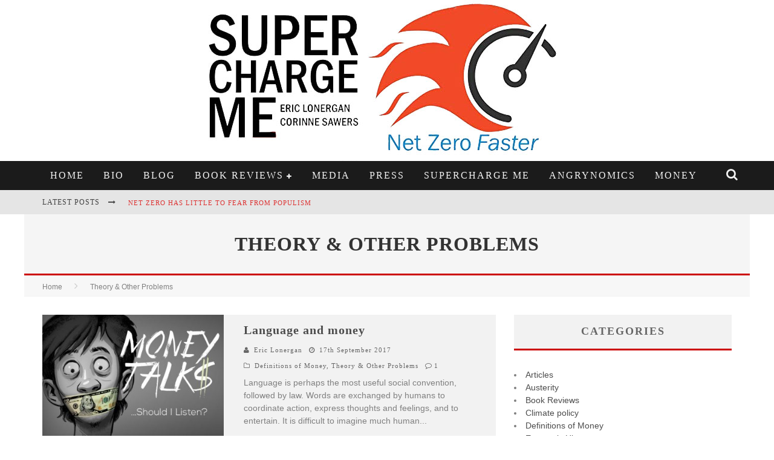

--- FILE ---
content_type: text/html; charset=UTF-8
request_url: https://www.philosophyofmoney.net/category/theory-other-problems/page/3/
body_size: 72150
content:

<!DOCTYPE html>

<!--[if lt IE 7]><html lang="en-GB" class="no-js lt-ie9 lt-ie8 lt-ie7"> <![endif]-->
<!--[if (IE 7)&!(IEMobile)]><html lang="en-GB" class="no-js lt-ie9 lt-ie8"><![endif]-->
<!--[if (IE 8)&!(IEMobile)]><html lang="en-GB" class="no-js lt-ie9"><![endif]-->
<!--[if gt IE 8]><!--> <html lang="en-GB" class="no-js"><!--<![endif]-->

	<head>

		<meta charset="utf-8">

		<!-- Google Chrome Frame for IE -->
		<!--[if IE]><meta http-equiv="X-UA-Compatible" content="IE=edge" /><![endif]-->
		<!-- mobile meta -->
                    <meta name="viewport" content="width=device-width, initial-scale=1.0"/>
        
		<link rel="pingback" href="https://www.philosophyofmoney.net/xmlrpc.php">

		
		<!-- head functions -->
		<title>Theory &amp; Other Problems Archives - Page 3 of 6 - Philosophy of Money</title>

<!-- This site is optimized with the Yoast SEO plugin v11.2.1 - https://yoast.com/wordpress/plugins/seo/ -->
<link rel="canonical" href="https://www.philosophyofmoney.net/category/theory-other-problems/page/3/" />
<link rel="prev" href="https://www.philosophyofmoney.net/category/theory-other-problems/page/2/" />
<link rel="next" href="https://www.philosophyofmoney.net/category/theory-other-problems/page/4/" />
<meta property="og:locale" content="en_GB" />
<meta property="og:type" content="object" />
<meta property="og:title" content="Theory &amp; Other Problems Archives - Page 3 of 6 - Philosophy of Money" />
<meta property="og:url" content="https://www.philosophyofmoney.net/category/theory-other-problems/" />
<meta property="og:site_name" content="Philosophy of Money" />
<meta name="twitter:card" content="summary" />
<meta name="twitter:title" content="Theory &amp; Other Problems Archives - Page 3 of 6 - Philosophy of Money" />
<meta name="twitter:site" content="@ericlonners" />
<script type='application/ld+json' class='yoast-schema-graph yoast-schema-graph--main'>{"@context":"https://schema.org","@graph":[{"@type":"WebSite","@id":"https://www.philosophyofmoney.net/#website","url":"https://www.philosophyofmoney.net/","name":"Philosophy of Money","publisher":{"@id":"https://www.philosophyofmoney.net/#person"},"potentialAction":{"@type":"SearchAction","target":"https://www.philosophyofmoney.net/?s={search_term_string}","query-input":"required name=search_term_string"}},{"@type":"CollectionPage","@id":"https://www.philosophyofmoney.net/category/theory-other-problems/page/3/#webpage","url":"https://www.philosophyofmoney.net/category/theory-other-problems/page/3/","inLanguage":"en-GB","name":"Theory &amp; Other Problems Archives - Page 3 of 6 - Philosophy of Money","isPartOf":{"@id":"https://www.philosophyofmoney.net/#website"}}]}</script>
<!-- / Yoast SEO plugin. -->

<link rel='dns-prefetch' href='//fonts.googleapis.com' />
<link rel='dns-prefetch' href='//s.w.org' />
<link rel="alternate" type="application/rss+xml" title="Philosophy of Money &raquo; Feed" href="https://www.philosophyofmoney.net/feed/" />
<link rel="alternate" type="application/rss+xml" title="Philosophy of Money &raquo; Comments Feed" href="https://www.philosophyofmoney.net/comments/feed/" />
<link rel="alternate" type="application/rss+xml" title="Philosophy of Money &raquo; Theory &amp; Other Problems Category Feed" href="https://www.philosophyofmoney.net/category/theory-other-problems/feed/" />
		<script type="text/javascript">
			window._wpemojiSettings = {"baseUrl":"https:\/\/s.w.org\/images\/core\/emoji\/12.0.0-1\/72x72\/","ext":".png","svgUrl":"https:\/\/s.w.org\/images\/core\/emoji\/12.0.0-1\/svg\/","svgExt":".svg","source":{"concatemoji":"https:\/\/www.philosophyofmoney.net\/wp-includes\/js\/wp-emoji-release.min.js?ver=5.2.21"}};
			!function(e,a,t){var n,r,o,i=a.createElement("canvas"),p=i.getContext&&i.getContext("2d");function s(e,t){var a=String.fromCharCode;p.clearRect(0,0,i.width,i.height),p.fillText(a.apply(this,e),0,0);e=i.toDataURL();return p.clearRect(0,0,i.width,i.height),p.fillText(a.apply(this,t),0,0),e===i.toDataURL()}function c(e){var t=a.createElement("script");t.src=e,t.defer=t.type="text/javascript",a.getElementsByTagName("head")[0].appendChild(t)}for(o=Array("flag","emoji"),t.supports={everything:!0,everythingExceptFlag:!0},r=0;r<o.length;r++)t.supports[o[r]]=function(e){if(!p||!p.fillText)return!1;switch(p.textBaseline="top",p.font="600 32px Arial",e){case"flag":return s([55356,56826,55356,56819],[55356,56826,8203,55356,56819])?!1:!s([55356,57332,56128,56423,56128,56418,56128,56421,56128,56430,56128,56423,56128,56447],[55356,57332,8203,56128,56423,8203,56128,56418,8203,56128,56421,8203,56128,56430,8203,56128,56423,8203,56128,56447]);case"emoji":return!s([55357,56424,55356,57342,8205,55358,56605,8205,55357,56424,55356,57340],[55357,56424,55356,57342,8203,55358,56605,8203,55357,56424,55356,57340])}return!1}(o[r]),t.supports.everything=t.supports.everything&&t.supports[o[r]],"flag"!==o[r]&&(t.supports.everythingExceptFlag=t.supports.everythingExceptFlag&&t.supports[o[r]]);t.supports.everythingExceptFlag=t.supports.everythingExceptFlag&&!t.supports.flag,t.DOMReady=!1,t.readyCallback=function(){t.DOMReady=!0},t.supports.everything||(n=function(){t.readyCallback()},a.addEventListener?(a.addEventListener("DOMContentLoaded",n,!1),e.addEventListener("load",n,!1)):(e.attachEvent("onload",n),a.attachEvent("onreadystatechange",function(){"complete"===a.readyState&&t.readyCallback()})),(n=t.source||{}).concatemoji?c(n.concatemoji):n.wpemoji&&n.twemoji&&(c(n.twemoji),c(n.wpemoji)))}(window,document,window._wpemojiSettings);
		</script>
		<style type="text/css">
img.wp-smiley,
img.emoji {
	display: inline !important;
	border: none !important;
	box-shadow: none !important;
	height: 1em !important;
	width: 1em !important;
	margin: 0 .07em !important;
	vertical-align: -0.1em !important;
	background: none !important;
	padding: 0 !important;
}
</style>
	<style type="text/css" media="all">
.wpautoterms-footer{background-color:#ffffff;text-align:center;}
.wpautoterms-footer a{color:#000000;font-family:Arial, sans-serif;font-size:14px;}
.wpautoterms-footer .separator{color:#cccccc;font-family:Arial, sans-serif;font-size:14px;}</style>
<link rel='stylesheet' id='wp-block-library-css'  href='https://www.philosophyofmoney.net/wp-includes/css/dist/block-library/style.min.css?ver=5.2.21' type='text/css' media='all' />
<link rel='stylesheet' id='mpp_gutenberg-css'  href='https://www.philosophyofmoney.net/wp-content/plugins/metronet-profile-picture/css/front-end-gutenberg.css?ver=2.2.0' type='text/css' media='all' />
<link rel='stylesheet' id='wpautoterms_css-css'  href='https://www.philosophyofmoney.net/wp-content/plugins/auto-terms-of-service-and-privacy-policy/css/wpautoterms.css?ver=5.2.21' type='text/css' media='all' />
<link rel='stylesheet' id='email-subscribers-css'  href='https://www.philosophyofmoney.net/wp-content/plugins/email-subscribers/public/css/email-subscribers-public.css' type='text/css' media='all' />
<link rel='stylesheet' id='gdpr-css'  href='https://www.philosophyofmoney.net/wp-content/plugins/gdpr/assets/css/gdpr-public.css?ver=2.1.0' type='text/css' media='all' />
<link rel='stylesheet' id='wpgdprc.css-css'  href='https://www.philosophyofmoney.net/wp-content/plugins/wp-gdpr-compliance/assets/css/front.css?ver=1558041074' type='text/css' media='all' />
<style id='wpgdprc.css-inline-css' type='text/css'>

            div.wpgdprc .wpgdprc-switch .wpgdprc-switch-inner:before { content: 'Yes'; }
            div.wpgdprc .wpgdprc-switch .wpgdprc-switch-inner:after { content: 'No'; }
        
</style>
<link rel='stylesheet' id='cb-main-stylesheet-css'  href='https://www.philosophyofmoney.net/wp-content/themes/philosophyofmoney/library/css/style.css?ver=5.3.0' type='text/css' media='all' />
<link rel='stylesheet' id='cb-font-stylesheet-css'  href='//fonts.googleapis.com/css?family=Georgia%3A400%2C700%2C400italic%7CArial%3A400%2C700%2C400italic&#038;subset=greek%2Cgreek-ext&#038;ver=5.3.0' type='text/css' media='all' />
<link rel='stylesheet' id='fontawesome-css'  href='https://www.philosophyofmoney.net/wp-content/themes/philosophyofmoney/library/css/fontawesome/css/font-awesome.min.css?ver=4.6.1' type='text/css' media='all' />
<!--[if lt IE 9]>
<link rel='stylesheet' id='cb-ie-only-css'  href='https://www.philosophyofmoney.net/wp-content/themes/philosophyofmoney/library/css/ie.css?ver=5.3.0' type='text/css' media='all' />
<![endif]-->
<script type='text/javascript' src='https://www.philosophyofmoney.net/wp-includes/js/jquery/jquery.js?ver=1.12.4-wp'></script>
<script type='text/javascript' src='https://www.philosophyofmoney.net/wp-includes/js/jquery/jquery-migrate.min.js?ver=1.4.1'></script>
<script type='text/javascript'>
/* <![CDATA[ */
var es_data = {"messages":{"es_empty_email_notice":"Please enter email address","es_rate_limit_notice":"You need to wait for sometime before subscribing again","es_single_optin_success_message":"Successfully Subscribed.","es_double_optin_success_message":"Your subscription was successful! Kindly check your mailbox and confirm your subscription. If you don't see the email within a few minutes, check the spam\/junk folder.","es_email_exists_notice":"Email Address already exists!","es_unexpected_error_notice":"Oops.. Unexpected error occurred.","es_invalid_email_notice":"Invalid email address","es_try_later_notice":"Please try after some time"},"es_ajax_url":"https:\/\/www.philosophyofmoney.net\/wp-admin\/admin-ajax.php"};
/* ]]> */
</script>
<script type='text/javascript' src='https://www.philosophyofmoney.net/wp-content/plugins/email-subscribers/public/js/email-subscribers-public.js'></script>
<script type='text/javascript'>
/* <![CDATA[ */
var GDPR = {"ajaxurl":"https:\/\/www.philosophyofmoney.net\/wp-admin\/admin-ajax.php","logouturl":"","i18n":{"aborting":"Aborting","logging_out":"You are being logged out.","continue":"Continue","cancel":"Cancel","ok":"OK","close_account":"Close your account?","close_account_warning":"Your account will be closed and all data will be permanently deleted and cannot be recovered. Are you sure?","are_you_sure":"Are you sure?","policy_disagree":"By disagreeing you will no longer have access to our site and will be logged out."},"is_user_logged_in":"","refresh":"1"};
/* ]]> */
</script>
<script type='text/javascript' src='https://www.philosophyofmoney.net/wp-content/plugins/gdpr/assets/js/gdpr-public.js?ver=2.1.0'></script>
<script type='text/javascript' src='https://www.philosophyofmoney.net/wp-content/themes/philosophyofmoney/library/js/modernizr.custom.min.js?ver=2.6.2'></script>
<link rel='https://api.w.org/' href='https://www.philosophyofmoney.net/wp-json/' />
<link rel="EditURI" type="application/rsd+xml" title="RSD" href="https://www.philosophyofmoney.net/xmlrpc.php?rsd" />
<link rel="wlwmanifest" type="application/wlwmanifest+xml" href="https://www.philosophyofmoney.net/wp-includes/wlwmanifest.xml" /> 
<meta name="generator" content="WordPress 5.2.21" />
<style>.cb-base-color, .cb-overlay-stars .fa-star, #cb-vote .fa-star, .cb-review-box .cb-score-box, .bbp-submit-wrapper button, .bbp-submit-wrapper button:visited, .buddypress .cb-cat-header #cb-cat-title a,  .buddypress .cb-cat-header #cb-cat-title a:visited, .woocommerce .star-rating:before, .woocommerce-page .star-rating:before, .woocommerce .star-rating span, .woocommerce-page .star-rating span, .woocommerce .stars a {
            color:#cc0000;
        }#cb-search-modal .cb-header, .cb-join-modal .cb-header, .lwa .cb-header, .cb-review-box .cb-score-box, .bbp-submit-wrapper button, #buddypress button:hover, #buddypress a.button:hover, #buddypress a.button:focus, #buddypress input[type=submit]:hover, #buddypress input[type=button]:hover, #buddypress input[type=reset]:hover, #buddypress ul.button-nav li a:hover, #buddypress ul.button-nav li.current a, #buddypress div.generic-button a:hover, #buddypress .comment-reply-link:hover, #buddypress .activity-list li.load-more:hover, #buddypress #groups-list .generic-button a:hover {
            border-color: #cc0000;
        }.cb-sidebar-widget .cb-sidebar-widget-title, .cb-multi-widget .tabbernav .tabberactive, .cb-author-page .cb-author-details .cb-meta .cb-author-page-contact, .cb-about-page .cb-author-line .cb-author-details .cb-meta .cb-author-page-contact, .cb-page-header, .cb-404-header, .cb-cat-header, #cb-footer #cb-widgets .cb-footer-widget-title span, #wp-calendar caption, .cb-tabs ul .current, .cb-tabs ul .ui-state-active, #bbpress-forums li.bbp-header, #buddypress #members-list .cb-member-list-box .item .item-title, #buddypress div.item-list-tabs ul li.selected, #buddypress div.item-list-tabs ul li.current, #buddypress .item-list-tabs ul li:hover, .woocommerce div.product .woocommerce-tabs ul.tabs li.active {
            border-bottom-color: #cc0000 ;
        }#cb-main-menu .current-post-ancestor, #cb-main-menu .current-menu-item, #cb-main-menu .current-menu-ancestor, #cb-main-menu .current-post-parent, #cb-main-menu .current-menu-parent, #cb-main-menu .current_page_item, #cb-main-menu .current-page-ancestor, #cb-main-menu .current-category-ancestor, .cb-review-box .cb-bar .cb-overlay span, #cb-accent-color, .cb-highlight, #buddypress button:hover, #buddypress a.button:hover, #buddypress a.button:focus, #buddypress input[type=submit]:hover, #buddypress input[type=button]:hover, #buddypress input[type=reset]:hover, #buddypress ul.button-nav li a:hover, #buddypress ul.button-nav li.current a, #buddypress div.generic-button a:hover, #buddypress .comment-reply-link:hover, #buddypress .activity-list li.load-more:hover, #buddypress #groups-list .generic-button a:hover {
            background-color: #cc0000;
        }</style><style type="text/css">
                                                 body, #respond { font-family: Arial,Helvetica,sans-serif }
                                                 h1, h2, h3, h4, h5, h6, .h1, .h2, .h3, .h4, .h5, .h6, #cb-nav-bar #cb-main-menu ul li > a, .cb-author-posts-count, .cb-author-title, .cb-author-position, .search  .s, .cb-review-box .cb-bar, .cb-review-box .cb-score-box, .cb-review-box .cb-title, #cb-review-title, .cb-title-subtle, #cb-top-menu a, .tabbernav, #cb-next-link a, #cb-previous-link a, .cb-review-ext-box .cb-score, .tipper-positioner, .cb-caption, .cb-button, #wp-calendar caption, .forum-titles, .bbp-submit-wrapper button, #bbpress-forums li.bbp-header, #bbpress-forums fieldset.bbp-form .bbp-the-content-wrapper input, #bbpress-forums .bbp-forum-title, #bbpress-forums .bbp-topic-permalink, .widget_display_stats dl dt, .cb-lwa-profile .cb-block, #buddypress #members-list .cb-member-list-box .item .item-title, #buddypress div.item-list-tabs ul li, #buddypress .activity-list li.load-more, #buddypress a.activity-time-since, #buddypress ul#groups-list li div.meta, .widget.buddypress div.item-options, .cb-activity-stream #buddypress .activity-header .time-since, .cb-font-header, .woocommerce table.shop_table th, .woocommerce-page table.shop_table th, .cb-infinite-scroll a, .cb-no-more-posts { font-family:Georgia,Garamond,serif }
                     </style><meta name="google-site-verification" content="p4BbaTLRwjOvSuKj251yIyXhrDvDNDsa02uDsdyUNNg" />
<script>
  (function(i,s,o,g,r,a,m){i['GoogleAnalyticsObject']=r;i[r]=i[r]||function(){
  (i[r].q=i[r].q||[]).push(arguments)},i[r].l=1*new Date();a=s.createElement(o),
  m=s.getElementsByTagName(o)[0];a.async=1;a.src=g;m.parentNode.insertBefore(a,m)
  })(window,document,'script','//www.google-analytics.com/analytics.js','ga');

  ga('create', 'UA-75970823-1', 'auto');
  ga('send', 'pageview');

</script><style type="text/css">.es_textbox_button {
    width: 100%;
}
.es_textbox_class {
    width: 100%;
}
.entry-content a, .entry-content a:visited {color:#cc0000; }#cb-top-menu .cb-breaking-news ul li a { color:#dd3333; }.header { background-color: #d4dae6; }</style><!-- end custom css --><style>#cb-nav-bar #cb-main-menu .main-nav .menu-item-1833:hover,
                                         #cb-nav-bar #cb-main-menu .main-nav .menu-item-1833:focus,
                                         #cb-nav-bar #cb-main-menu .main-nav .menu-item-1833 .cb-sub-menu li .cb-grandchild-menu,
                                         #cb-nav-bar #cb-main-menu .main-nav .menu-item-1833 .cb-sub-menu { background:#515151!important; }
                                         #cb-nav-bar #cb-main-menu .main-nav .menu-item-1833 .cb-mega-menu .cb-sub-menu li a { border-bottom-color:#515151!important; }
#cb-nav-bar #cb-main-menu .main-nav .menu-item-1600:hover,
                                         #cb-nav-bar #cb-main-menu .main-nav .menu-item-1600:focus,
                                         #cb-nav-bar #cb-main-menu .main-nav .menu-item-1600 .cb-sub-menu li .cb-grandchild-menu,
                                         #cb-nav-bar #cb-main-menu .main-nav .menu-item-1600 .cb-sub-menu { background:#cc0000!important; }
                                         #cb-nav-bar #cb-main-menu .main-nav .menu-item-1600 .cb-mega-menu .cb-sub-menu li a { border-bottom-color:#cc0000!important; }
#cb-nav-bar #cb-main-menu .main-nav .menu-item-1831:hover,
                                         #cb-nav-bar #cb-main-menu .main-nav .menu-item-1831:focus,
                                         #cb-nav-bar #cb-main-menu .main-nav .menu-item-1831 .cb-sub-menu li .cb-grandchild-menu,
                                         #cb-nav-bar #cb-main-menu .main-nav .menu-item-1831 .cb-sub-menu { background:#cc0000!important; }
                                         #cb-nav-bar #cb-main-menu .main-nav .menu-item-1831 .cb-mega-menu .cb-sub-menu li a { border-bottom-color:#cc0000!important; }
#cb-nav-bar #cb-main-menu .main-nav .menu-item-4333:hover,
                                         #cb-nav-bar #cb-main-menu .main-nav .menu-item-4333:focus,
                                         #cb-nav-bar #cb-main-menu .main-nav .menu-item-4333 .cb-sub-menu li .cb-grandchild-menu,
                                         #cb-nav-bar #cb-main-menu .main-nav .menu-item-4333 .cb-sub-menu { background:#cc0000!important; }
                                         #cb-nav-bar #cb-main-menu .main-nav .menu-item-4333 .cb-mega-menu .cb-sub-menu li a { border-bottom-color:#cc0000!important; }
#cb-nav-bar #cb-main-menu .main-nav .menu-item-4334:hover,
                                         #cb-nav-bar #cb-main-menu .main-nav .menu-item-4334:focus,
                                         #cb-nav-bar #cb-main-menu .main-nav .menu-item-4334 .cb-sub-menu li .cb-grandchild-menu,
                                         #cb-nav-bar #cb-main-menu .main-nav .menu-item-4334 .cb-sub-menu { background:#cc0000!important; }
                                         #cb-nav-bar #cb-main-menu .main-nav .menu-item-4334 .cb-mega-menu .cb-sub-menu li a { border-bottom-color:#cc0000!important; }
#cb-nav-bar #cb-main-menu .main-nav .menu-item-4340:hover,
                                         #cb-nav-bar #cb-main-menu .main-nav .menu-item-4340:focus,
                                         #cb-nav-bar #cb-main-menu .main-nav .menu-item-4340 .cb-sub-menu li .cb-grandchild-menu,
                                         #cb-nav-bar #cb-main-menu .main-nav .menu-item-4340 .cb-sub-menu { background:#cc0000!important; }
                                         #cb-nav-bar #cb-main-menu .main-nav .menu-item-4340 .cb-mega-menu .cb-sub-menu li a { border-bottom-color:#cc0000!important; }
#cb-nav-bar #cb-main-menu .main-nav .menu-item-3693:hover,
                                         #cb-nav-bar #cb-main-menu .main-nav .menu-item-3693:focus,
                                         #cb-nav-bar #cb-main-menu .main-nav .menu-item-3693 .cb-sub-menu li .cb-grandchild-menu,
                                         #cb-nav-bar #cb-main-menu .main-nav .menu-item-3693 .cb-sub-menu { background:#cc0000!important; }
                                         #cb-nav-bar #cb-main-menu .main-nav .menu-item-3693 .cb-mega-menu .cb-sub-menu li a { border-bottom-color:#cc0000!important; }
#cb-nav-bar #cb-main-menu .main-nav .menu-item-1905:hover,
                                         #cb-nav-bar #cb-main-menu .main-nav .menu-item-1905:focus,
                                         #cb-nav-bar #cb-main-menu .main-nav .menu-item-1905 .cb-sub-menu li .cb-grandchild-menu,
                                         #cb-nav-bar #cb-main-menu .main-nav .menu-item-1905 .cb-sub-menu { background:#cc0000!important; }
                                         #cb-nav-bar #cb-main-menu .main-nav .menu-item-1905 .cb-mega-menu .cb-sub-menu li a { border-bottom-color:#cc0000!important; }
#cb-nav-bar #cb-main-menu .main-nav .menu-item-4288:hover,
                                         #cb-nav-bar #cb-main-menu .main-nav .menu-item-4288:focus,
                                         #cb-nav-bar #cb-main-menu .main-nav .menu-item-4288 .cb-sub-menu li .cb-grandchild-menu,
                                         #cb-nav-bar #cb-main-menu .main-nav .menu-item-4288 .cb-sub-menu { background:#cc0000!important; }
                                         #cb-nav-bar #cb-main-menu .main-nav .menu-item-4288 .cb-mega-menu .cb-sub-menu li a { border-bottom-color:#cc0000!important; }
#cb-nav-bar #cb-main-menu .main-nav .menu-item-4292:hover,
                                         #cb-nav-bar #cb-main-menu .main-nav .menu-item-4292:focus,
                                         #cb-nav-bar #cb-main-menu .main-nav .menu-item-4292 .cb-sub-menu li .cb-grandchild-menu,
                                         #cb-nav-bar #cb-main-menu .main-nav .menu-item-4292 .cb-sub-menu { background:#cc0000!important; }
                                         #cb-nav-bar #cb-main-menu .main-nav .menu-item-4292 .cb-mega-menu .cb-sub-menu li a { border-bottom-color:#cc0000!important; }
#cb-nav-bar #cb-main-menu .main-nav .menu-item-4336:hover,
                                         #cb-nav-bar #cb-main-menu .main-nav .menu-item-4336:focus,
                                         #cb-nav-bar #cb-main-menu .main-nav .menu-item-4336 .cb-sub-menu li .cb-grandchild-menu,
                                         #cb-nav-bar #cb-main-menu .main-nav .menu-item-4336 .cb-sub-menu { background:#cc0000!important; }
                                         #cb-nav-bar #cb-main-menu .main-nav .menu-item-4336 .cb-mega-menu .cb-sub-menu li a { border-bottom-color:#cc0000!important; }</style>		<style type="text/css" id="wp-custom-css">
			.header {
    background-color: #fff;
}		</style>
				<!-- end head functions-->

	</head>

	<body class="archive paged category category-theory-other-problems category-63 paged-3 category-paged-3  cb-sticky-mm cb-mod-underlines cb-mod-zoom cb-layout-fw cb-m-sticky cb-sb-nar-embed-fw cb-cat-t-dark cb-mobm-light cb-gs-style-a cb-modal-dark cb-light-blog cb-sidebar-right cb-unboxed">

        
	    <div id="cb-outer-container">

            
            <!-- Small-Screen Menu -->
            
            <div id="cb-mob-menu" class="clearfix cb-dark-menu">
                <a href="#" id="cb-mob-close" class="cb-link"><i class="fa cb-times"></i></a>

                                    <div class="cb-mob-menu-wrap">
                        <ul class="cb-small-nav"><li class="menu-item menu-item-type-post_type menu-item-object-page menu-item-home menu-item-1833"><a href="https://www.philosophyofmoney.net/">Home</a></li>
<li class="menu-item menu-item-type-post_type menu-item-object-page menu-item-1600"><a href="https://www.philosophyofmoney.net/biography/">Bio</a></li>
<li class="menu-item menu-item-type-post_type menu-item-object-page current_page_parent menu-item-1831"><a href="https://www.philosophyofmoney.net/blog/">Blog</a></li>
<li class="menu-item menu-item-type-post_type menu-item-object-page menu-item-has-children cb-has-children menu-item-4333"><a href="https://www.philosophyofmoney.net/book-reviews/">Book Reviews</a>
<ul class="sub-menu">
	<li class="menu-item menu-item-type-post_type menu-item-object-page menu-item-4334"><a href="https://www.philosophyofmoney.net/book-reviews/money/">Money</a></li>
	<li class="menu-item menu-item-type-post_type menu-item-object-page menu-item-4340"><a href="https://www.philosophyofmoney.net/book-reviews/angrynomics/">Angrynomics</a></li>
</ul>
</li>
<li class="menu-item menu-item-type-custom menu-item-object-custom menu-item-3693"><a href="/media-interviews/">Media</a></li>
<li class="menu-item menu-item-type-post_type menu-item-object-page menu-item-1905"><a href="https://www.philosophyofmoney.net/press/">Press</a></li>
<li class="menu-item menu-item-type-custom menu-item-object-custom menu-item-4288"><a href="https://www.amazon.co.uk/gp/new-releases/books/922416">Supercharge Me</a></li>
<li class="menu-item menu-item-type-custom menu-item-object-custom menu-item-4292"><a href="https://www.amazon.co.uk/Angrynomics-Eric-Lonergan/dp/1788212797/ref=sr_1_1?crid=F6BF5QDI0ZS6&#038;keywords=angrynomics&#038;qid=1641747757&#038;s=books&#038;sprefix=angrynomics%2Cstripbooks%2C60&#038;sr=1-1">Angrynomics</a></li>
<li class="menu-item menu-item-type-custom menu-item-object-custom menu-item-4336"><a href="https://www.amazon.co.uk/gp/product/B00QCLLBY0/ref=dbs_a_def_rwt_bibl_vppi_i2">Money</a></li>
</ul>                    </div>
                            </div>

            <!-- /Small-Screen Menu -->

                    <div id="cb-search-modal" class="cb-s-modal cb-modal cb-dark-menu">
                        <div class="cb-search-box">
                            <div class="cb-header">
                                <div class="cb-title">Search</div>
                                <div class="cb-close">
                                    <span class="cb-close-modal cb-close-m"><i class="fa fa-times"></i></span>
                                </div>
                            </div><form role="search" method="get" class="cb-search" action="https://www.philosophyofmoney.net/">

    <input type="text" class="cb-search-field" placeholder="" value="" name="s" title="">
    <button class="cb-search-submit" type="submit" value=""><i class="fa fa-search"></i></button>

</form></div></div>    		<div id="cb-container" class="clearfix" >

                <header class="header clearfix cb-logo-center">

                                            
                    
                        <div id="cb-logo-box" class="wrap clearfix">
                                            <div id="logo" >
                    <a href="https://www.philosophyofmoney.net">
                        <img src="https://www.philosophyofmoney.net/wp-content/uploads/2015/05/superchargeme.jpg" alt="Philosophy of Money logo" >
                    </a>
                </div>
                                                                </div>

                     
                    

                                             <nav id="cb-nav-bar" class="clearfix cb-dark-menu cb-full-width">
                            <div id="cb-main-menu" class="cb-nav-bar-wrap clearfix wrap">
                                <ul class="nav main-nav wrap clearfix"><li id="menu-item-1833" class="menu-item menu-item-type-post_type menu-item-object-page menu-item-home menu-item-1833"><a href="https://www.philosophyofmoney.net/">Home</a></li>
<li id="menu-item-1600" class="menu-item menu-item-type-post_type menu-item-object-page menu-item-1600"><a href="https://www.philosophyofmoney.net/biography/">Bio</a></li>
<li id="menu-item-1831" class="menu-item menu-item-type-post_type menu-item-object-page current_page_parent menu-item-1831"><a href="https://www.philosophyofmoney.net/blog/">Blog</a></li>
<li id="menu-item-4333" class="menu-item menu-item-type-post_type menu-item-object-page menu-item-has-children cb-has-children menu-item-4333"><a href="https://www.philosophyofmoney.net/book-reviews/">Book Reviews</a><div class="cb-links-menu"><ul class="cb-sub-menu">	<li id="menu-item-4334" class="menu-item menu-item-type-post_type menu-item-object-page menu-item-4334"><a href="https://www.philosophyofmoney.net/book-reviews/money/">Money</a></li>
	<li id="menu-item-4340" class="menu-item menu-item-type-post_type menu-item-object-page menu-item-4340"><a href="https://www.philosophyofmoney.net/book-reviews/angrynomics/">Angrynomics</a></li>
</ul></div></li>
<li id="menu-item-3693" class="menu-item menu-item-type-custom menu-item-object-custom menu-item-3693"><a href="/media-interviews/">Media</a></li>
<li id="menu-item-1905" class="menu-item menu-item-type-post_type menu-item-object-page menu-item-1905"><a href="https://www.philosophyofmoney.net/press/">Press</a></li>
<li id="menu-item-4288" class="menu-item menu-item-type-custom menu-item-object-custom menu-item-4288"><a href="https://www.amazon.co.uk/gp/new-releases/books/922416">Supercharge Me</a></li>
<li id="menu-item-4292" class="menu-item menu-item-type-custom menu-item-object-custom menu-item-4292"><a href="https://www.amazon.co.uk/Angrynomics-Eric-Lonergan/dp/1788212797/ref=sr_1_1?crid=F6BF5QDI0ZS6&#038;keywords=angrynomics&#038;qid=1641747757&#038;s=books&#038;sprefix=angrynomics%2Cstripbooks%2C60&#038;sr=1-1">Angrynomics</a></li>
<li id="menu-item-4336" class="menu-item menu-item-type-custom menu-item-object-custom menu-item-4336"><a href="https://www.amazon.co.uk/gp/product/B00QCLLBY0/ref=dbs_a_def_rwt_bibl_vppi_i2">Money</a></li>
<li class="cb-icons"><ul id="cb-icons-wrap"><li class="cb-icon-search cb-menu-icon"><a href="#" data-cb-tip="Search" class="cb-tip-bot" id="cb-s-trigger"><i class="fa fa-search"></i></a></li></ul></li></ul>                            </div>
                        </nav>
                    
	 				
                                <!-- Secondary Menu -->
        <div id="cb-top-menu" class="clearfix cb-dark-menu">
            <div class="wrap cb-top-menu-wrap clearfix">
                
                <div class="cb-left-side cb-mob">
                                            <a href="#" id="cb-mob-open"><i class="fa fa-bars"></i></a>
                    <div class="cb-breaking-news cb-font-header"><span>Latest Posts <i class="fa fa-long-arrow-right"></i></span><ul id="cb-ticker"><li><a href="https://www.philosophyofmoney.net/net-zero-has-little-to-fear-from-populism/" title="Net zero has little to fear from populism">Net zero has little to fear from populism</a></li><li><a href="https://www.philosophyofmoney.net/reframing-climate-policy-a-reply-to-simon-wren-lewis/" title="Reframing climate policy: a reply to Simon Wren-Lewis">Reframing climate policy: a reply to Simon Wren-Lewis</a></li><li><a href="https://www.philosophyofmoney.net/highs-lows-of-economics-kilkenny-crypto-and-inflation/" title="Highs & lows of economics: Kilkenny,  crypto, and inflation">Highs & lows of economics: Kilkenny,  crypto, and inflation</a></li><li><a href="https://www.philosophyofmoney.net/euro-crisis-ii/" title="Euro crisis II">Euro crisis II</a></li></ul></div></div><div class="cb-mob-right"><a href="#" class="cb-small-menu-icons cb-small-menu-search" id="cb-s-trigger-sm"><i class="fa fa-search"></i></a></div>
            </div>
        </div>
        <!-- /Secondary Menu -->

                    
                    
	 				      <a href="#" id="cb-to-top" class="cb-base-color"><i class="fa fa-long-arrow-up"></i></a>

                    
                </header> <!-- end header -->
<div id="cb-content" class="wrap clearfix">

    <div id="cb-cat-header" class="cb-cat-header cb-section-header" style="border-bottom-color:#cc0000;" >
        <h1 id="cb-cat-title">Theory &amp; Other Problems</h1>
            </div>

<div class="cb-breadcrumbs wrap"><a href="https://www.philosophyofmoney.net">Home</a><i class="fa fa-angle-right"></i><div itemscope itemtype="http://data-vocabulary.org/Breadcrumb"><a href="https://www.philosophyofmoney.net/category/theory-other-problems/" title="View all posts in Theory &amp; Other Problems" itemprop="url"><span itemprop="title">Theory &amp; Other Problems</span></a></div></div>
    <div id="main" class="cb-main clearfix cb-module-block cb-blog-style-roll" role="main">

        
<article id="post-3357" class="cb-blog-style-a cb-blog-style cb-color-hover cb-separated clearfix post-3357 post type-post status-publish format-standard has-post-thumbnail hentry category-definitions-of-money category-theory-other-problems" role="article">

  <div class="cb-mask" style="background-color:#cc0000;">

    <a href="https://www.philosophyofmoney.net/language-and-money/"><img width="360" height="240" src="https://www.philosophyofmoney.net/wp-content/uploads/2017/09/Money-Talks-Sermon-Series-Idea-360x240.jpg" class="attachment-cb-360-240 size-cb-360-240 wp-post-image" alt="" srcset="https://www.philosophyofmoney.net/wp-content/uploads/2017/09/Money-Talks-Sermon-Series-Idea-360x240.jpg 360w, https://www.philosophyofmoney.net/wp-content/uploads/2017/09/Money-Talks-Sermon-Series-Idea-300x200.jpg 300w, https://www.philosophyofmoney.net/wp-content/uploads/2017/09/Money-Talks-Sermon-Series-Idea-768x512.jpg 768w, https://www.philosophyofmoney.net/wp-content/uploads/2017/09/Money-Talks-Sermon-Series-Idea-600x400.jpg 600w, https://www.philosophyofmoney.net/wp-content/uploads/2017/09/Money-Talks-Sermon-Series-Idea.jpg 800w" sizes="(max-width: 360px) 100vw, 360px" /></a>
  </div>

  <div class="cb-meta">

      <h2 class="cb-post-title"><a href="https://www.philosophyofmoney.net/language-and-money/">Language and money</a></h2>
      <div class="cb-byline cb-font-header"><div class="cb-author cb-byline-element"><i class="fa fa-user"></i> <a href="https://www.philosophyofmoney.net/author/eric/">Eric Lonergan</a></div> <div class="cb-date cb-byline-element"><i class="fa fa-clock-o"></i> <time datetime="2017-09-17">17th September 2017</time></div> <div class="cb-category cb-byline-element"><i class="fa fa-folder-o"></i>  <a href="https://www.philosophyofmoney.net/category/definitions-of-money/" title="View all posts in Definitions of Money">Definitions of Money</a>,  <a href="https://www.philosophyofmoney.net/category/theory-other-problems/" title="View all posts in Theory &amp; Other Problems">Theory &amp; Other Problems</a></div> <div class="cb-comments cb-byline-element"><i class="fa fa-comment-o"></i><a href="https://www.philosophyofmoney.net/language-and-money/#comments">1</a></div></div>      <div class="cb-excerpt">Language is perhaps the most useful social convention, followed by law. Words are exchanged by humans to coordinate action, express thoughts and feelings, and to entertain. It is difficult to imagine much human<span class="cb-excerpt-dots">...</span></div>

  </div>

</article>


<article id="post-3316" class="cb-blog-style-a cb-blog-style cb-color-hover cb-separated clearfix post-3316 post type-post status-publish format-standard has-post-thumbnail hentry category-theory-other-problems" role="article">

  <div class="cb-mask" style="background-color:#cc0000;">

    <a href="https://www.philosophyofmoney.net/democracy-minority-rule/"><img width="360" height="240" src="https://www.philosophyofmoney.net/wp-content/uploads/2017/07/GTY-trump-oath-crowd-jef-170120_12x5_1600-360x240.jpg" class="attachment-cb-360-240 size-cb-360-240 wp-post-image" alt="" srcset="https://www.philosophyofmoney.net/wp-content/uploads/2017/07/GTY-trump-oath-crowd-jef-170120_12x5_1600-360x240.jpg 360w, https://www.philosophyofmoney.net/wp-content/uploads/2017/07/GTY-trump-oath-crowd-jef-170120_12x5_1600-600x400.jpg 600w" sizes="(max-width: 360px) 100vw, 360px" /></a>
  </div>

  <div class="cb-meta">

      <h2 class="cb-post-title"><a href="https://www.philosophyofmoney.net/democracy-minority-rule/">Democracy and minority rule</a></h2>
      <div class="cb-byline cb-font-header"><div class="cb-author cb-byline-element"><i class="fa fa-user"></i> <a href="https://www.philosophyofmoney.net/author/eric/">Eric Lonergan</a></div> <div class="cb-date cb-byline-element"><i class="fa fa-clock-o"></i> <time datetime="2017-07-09">9th July 2017</time></div> <div class="cb-category cb-byline-element"><i class="fa fa-folder-o"></i>  <a href="https://www.philosophyofmoney.net/category/theory-other-problems/" title="View all posts in Theory &amp; Other Problems">Theory &amp; Other Problems</a></div> <div class="cb-comments cb-byline-element"><i class="fa fa-comment-o"></i><a href="https://www.philosophyofmoney.net/democracy-minority-rule/#comments">4</a></div></div>      <div class="cb-excerpt">Democracy is an attempt to provide legitimacy for law-making and government. Legitimacy resides in obtaining the consent of those affected by decisions. Democracy is also a practical process - of public debate,<span class="cb-excerpt-dots">...</span></div>

  </div>

</article>


<article id="post-3298" class="cb-blog-style-a cb-blog-style cb-color-hover cb-separated clearfix post-3298 post type-post status-publish format-standard has-post-thumbnail hentry category-economic-history category-theory-other-problems" role="article">

  <div class="cb-mask" style="background-color:#cc0000;">

    <a href="https://www.philosophyofmoney.net/secular-stability/"><img width="360" height="240" src="https://www.philosophyofmoney.net/wp-content/uploads/2017/06/stability-360x240.jpg" class="attachment-cb-360-240 size-cb-360-240 wp-post-image" alt="" srcset="https://www.philosophyofmoney.net/wp-content/uploads/2017/06/stability-360x240.jpg 360w, https://www.philosophyofmoney.net/wp-content/uploads/2017/06/stability-600x400.jpg 600w" sizes="(max-width: 360px) 100vw, 360px" /></a>
  </div>

  <div class="cb-meta">

      <h2 class="cb-post-title"><a href="https://www.philosophyofmoney.net/secular-stability/">Secular stability</a></h2>
      <div class="cb-byline cb-font-header"><div class="cb-author cb-byline-element"><i class="fa fa-user"></i> <a href="https://www.philosophyofmoney.net/author/eric/">Eric Lonergan</a></div> <div class="cb-date cb-byline-element"><i class="fa fa-clock-o"></i> <time datetime="2017-06-22">22nd June 2017</time></div> <div class="cb-category cb-byline-element"><i class="fa fa-folder-o"></i>  <a href="https://www.philosophyofmoney.net/category/economic-history/" title="View all posts in Economic History">Economic History</a>,  <a href="https://www.philosophyofmoney.net/category/theory-other-problems/" title="View all posts in Theory &amp; Other Problems">Theory &amp; Other Problems</a></div> <div class="cb-comments cb-byline-element"><i class="fa fa-comment-o"></i><a href="https://www.philosophyofmoney.net/secular-stability/#comments">1</a></div></div>      <div class="cb-excerpt">The defining characteristic of US economic data since the financial crisis is not stagnation, but stability. We all look back on the Great Moderation with incredulity at the hubris of economists. But has realit<span class="cb-excerpt-dots">...</span></div>

  </div>

</article>


<article id="post-3275" class="cb-blog-style-a cb-blog-style cb-color-hover cb-separated clearfix post-3275 post type-post status-publish format-standard has-post-thumbnail hentry category-finance-asset-pricing category-theory-other-problems" role="article">

  <div class="cb-mask" style="background-color:#cc0000;">

    <a href="https://www.philosophyofmoney.net/big-data-worse-sample-none/"><img width="360" height="240" src="https://www.philosophyofmoney.net/wp-content/uploads/2017/06/eIQEHInductionTouch60-360x240.jpg" class="attachment-cb-360-240 size-cb-360-240 wp-post-image" alt="" srcset="https://www.philosophyofmoney.net/wp-content/uploads/2017/06/eIQEHInductionTouch60-360x240.jpg 360w, https://www.philosophyofmoney.net/wp-content/uploads/2017/06/eIQEHInductionTouch60-600x400.jpg 600w" sizes="(max-width: 360px) 100vw, 360px" /></a>
  </div>

  <div class="cb-meta">

      <h2 class="cb-post-title"><a href="https://www.philosophyofmoney.net/big-data-worse-sample-none/">When big data is worse than a sample of none</a></h2>
      <div class="cb-byline cb-font-header"><div class="cb-author cb-byline-element"><i class="fa fa-user"></i> <a href="https://www.philosophyofmoney.net/author/eric/">Eric Lonergan</a></div> <div class="cb-date cb-byline-element"><i class="fa fa-clock-o"></i> <time datetime="2017-06-10">10th June 2017</time></div> <div class="cb-category cb-byline-element"><i class="fa fa-folder-o"></i>  <a href="https://www.philosophyofmoney.net/category/finance-asset-pricing/" title="View all posts in Finance &amp; Asset Pricing">Finance &amp; Asset Pricing</a>,  <a href="https://www.philosophyofmoney.net/category/theory-other-problems/" title="View all posts in Theory &amp; Other Problems">Theory &amp; Other Problems</a></div> <div class="cb-comments cb-byline-element"><i class="fa fa-comment-o"></i><a href="https://www.philosophyofmoney.net/big-data-worse-sample-none/#comments">4</a></div></div>      <div class="cb-excerpt">Michael Mauboussin uses a very simple exercise to illustrate how difficult it is to statistically distinguish skill from luck. Investors are often deemed geniuses or fools based on small samples. Think of those<span class="cb-excerpt-dots">...</span></div>

  </div>

</article>


<article id="post-3263" class="cb-blog-style-a cb-blog-style cb-color-hover cb-separated clearfix post-3263 post type-post status-publish format-standard has-post-thumbnail hentry category-theory-other-problems" role="article">

  <div class="cb-mask" style="background-color:#cc0000;">

    <a href="https://www.philosophyofmoney.net/distinction-work-leisure/"><img width="360" height="240" src="https://www.philosophyofmoney.net/wp-content/uploads/2017/06/work-hard-play-hard-360x240.jpg" class="attachment-cb-360-240 size-cb-360-240 wp-post-image" alt="" /></a>
  </div>

  <div class="cb-meta">

      <h2 class="cb-post-title"><a href="https://www.philosophyofmoney.net/distinction-work-leisure/">The economics of partying too hard</a></h2>
      <div class="cb-byline cb-font-header"><div class="cb-author cb-byline-element"><i class="fa fa-user"></i> <a href="https://www.philosophyofmoney.net/author/eric/">Eric Lonergan</a></div> <div class="cb-date cb-byline-element"><i class="fa fa-clock-o"></i> <time datetime="2017-06-10">10th June 2017</time></div> <div class="cb-category cb-byline-element"><i class="fa fa-folder-o"></i>  <a href="https://www.philosophyofmoney.net/category/theory-other-problems/" title="View all posts in Theory &amp; Other Problems">Theory &amp; Other Problems</a></div></div>      <div class="cb-excerpt">What is the difference between work and leisure? A distinction based on paid and unpaid activities is incomplete. A better distinction is between activities we want do and those we don’t enjoy. But this is also<span class="cb-excerpt-dots">...</span></div>

  </div>

</article>


<article id="post-3208" class="cb-blog-style-a cb-blog-style cb-color-hover cb-separated clearfix post-3208 post type-post status-publish format-standard has-post-thumbnail hentry category-economic-history category-qe-for-the-people category-monetary-policy category-theory-other-problems" role="article">

  <div class="cb-mask" style="background-color:#cc0000;">

    <a href="https://www.philosophyofmoney.net/the-case-for-a-new-economics/"><img width="360" height="240" src="https://www.philosophyofmoney.net/wp-content/uploads/2017/02/Keynes_Picture-360x240.jpg" class="attachment-cb-360-240 size-cb-360-240 wp-post-image" alt="" srcset="https://www.philosophyofmoney.net/wp-content/uploads/2017/02/Keynes_Picture-360x240.jpg 360w, https://www.philosophyofmoney.net/wp-content/uploads/2017/02/Keynes_Picture-300x200.jpg 300w, https://www.philosophyofmoney.net/wp-content/uploads/2017/02/Keynes_Picture-600x400.jpg 600w" sizes="(max-width: 360px) 100vw, 360px" /></a>
  </div>

  <div class="cb-meta">

      <h2 class="cb-post-title"><a href="https://www.philosophyofmoney.net/the-case-for-a-new-economics/">The case for a new economics</a></h2>
      <div class="cb-byline cb-font-header"><div class="cb-author cb-byline-element"><i class="fa fa-user"></i> <a href="https://www.philosophyofmoney.net/author/eric/">Eric Lonergan</a></div> <div class="cb-date cb-byline-element"><i class="fa fa-clock-o"></i> <time datetime="2017-02-26">26th February 2017</time></div> <div class="cb-category cb-byline-element"><i class="fa fa-folder-o"></i>  <a href="https://www.philosophyofmoney.net/category/economic-history/" title="View all posts in Economic History">Economic History</a>,  <a href="https://www.philosophyofmoney.net/category/qe-for-the-people/" title="View all posts in Helicopter Money">Helicopter Money</a>,  <a href="https://www.philosophyofmoney.net/category/monetary-policy/" title="View all posts in Monetary Policy">Monetary Policy</a>,  <a href="https://www.philosophyofmoney.net/category/theory-other-problems/" title="View all posts in Theory &amp; Other Problems">Theory &amp; Other Problems</a></div> <div class="cb-comments cb-byline-element"><i class="fa fa-comment-o"></i><a href="https://www.philosophyofmoney.net/the-case-for-a-new-economics/#comments">3</a></div></div>      <div class="cb-excerpt">What’s really wrong with NAIRU

Earlier this year, Matthew Klein at FT’s Alphaville, made a typically punchy and well-argued case for abandoning a cornerstone of the current macro policy framework - the NAIRU<span class="cb-excerpt-dots">...</span></div>

  </div>

</article>


<article id="post-3156" class="cb-blog-style-a cb-blog-style cb-color-hover cb-separated clearfix post-3156 post type-post status-publish format-standard has-post-thumbnail hentry category-definitions-of-money category-qe-for-the-people category-monetary-policy category-theory-other-problems" role="article">

  <div class="cb-mask" style="background-color:#cc0000;">

    <a href="https://www.philosophyofmoney.net/blogoff-reflections-on-the-curse-of-cash/"><img width="360" height="240" src="https://www.philosophyofmoney.net/wp-content/uploads/2016/11/images-e1479561897843-360x240.jpeg" class="attachment-cb-360-240 size-cb-360-240 wp-post-image" alt="" srcset="https://www.philosophyofmoney.net/wp-content/uploads/2016/11/images-e1479561897843-360x240.jpeg 360w, https://www.philosophyofmoney.net/wp-content/uploads/2016/11/images-e1479561897843-300x200.jpeg 300w" sizes="(max-width: 360px) 100vw, 360px" /></a>
  </div>

  <div class="cb-meta">

      <h2 class="cb-post-title"><a href="https://www.philosophyofmoney.net/blogoff-reflections-on-the-curse-of-cash/">Blogoff &#8211; The Curse of Cash</a></h2>
      <div class="cb-byline cb-font-header"><div class="cb-author cb-byline-element"><i class="fa fa-user"></i> <a href="https://www.philosophyofmoney.net/author/eric/">Eric Lonergan</a></div> <div class="cb-date cb-byline-element"><i class="fa fa-clock-o"></i> <time datetime="2016-11-19">19th November 2016</time></div> <div class="cb-category cb-byline-element"><i class="fa fa-folder-o"></i>  <a href="https://www.philosophyofmoney.net/category/definitions-of-money/" title="View all posts in Definitions of Money">Definitions of Money</a>,  <a href="https://www.philosophyofmoney.net/category/qe-for-the-people/" title="View all posts in Helicopter Money">Helicopter Money</a>,  <a href="https://www.philosophyofmoney.net/category/monetary-policy/" title="View all posts in Monetary Policy">Monetary Policy</a>,  <a href="https://www.philosophyofmoney.net/category/theory-other-problems/" title="View all posts in Theory &amp; Other Problems">Theory &amp; Other Problems</a></div> <div class="cb-comments cb-byline-element"><i class="fa fa-comment-o"></i><a href="https://www.philosophyofmoney.net/blogoff-reflections-on-the-curse-of-cash/#comments">4</a></div></div>      <div class="cb-excerpt">Rogoff's law - the opposite is usually true

Punning on Kenneth Rogoff's surname is proving irresistible. He has just launched a new economics blog, which should prove rich in thought-provoking missives. Conf<span class="cb-excerpt-dots">...</span></div>

  </div>

</article>


<article id="post-3142" class="cb-blog-style-a cb-blog-style cb-color-hover cb-separated clearfix post-3142 post type-post status-publish format-standard has-post-thumbnail hentry category-qe-for-the-people category-monetary-policy category-money-in-europe category-theory-other-problems" role="article">

  <div class="cb-mask" style="background-color:#cc0000;">

    <a href="https://www.philosophyofmoney.net/where-next-monetary-policy-in-a-post-policy-rate-world/"><img width="360" height="240" src="https://www.philosophyofmoney.net/wp-content/uploads/2016/10/the-ecb-is-moving-closer-to-launching-another-bazooka-360x240.jpg" class="attachment-cb-360-240 size-cb-360-240 wp-post-image" alt="" srcset="https://www.philosophyofmoney.net/wp-content/uploads/2016/10/the-ecb-is-moving-closer-to-launching-another-bazooka-360x240.jpg 360w, https://www.philosophyofmoney.net/wp-content/uploads/2016/10/the-ecb-is-moving-closer-to-launching-another-bazooka-300x200.jpg 300w, https://www.philosophyofmoney.net/wp-content/uploads/2016/10/the-ecb-is-moving-closer-to-launching-another-bazooka-600x400.jpg 600w" sizes="(max-width: 360px) 100vw, 360px" /></a>
  </div>

  <div class="cb-meta">

      <h2 class="cb-post-title"><a href="https://www.philosophyofmoney.net/where-next-monetary-policy-in-a-post-policy-rate-world/">Where next? Monetary policy in a post policy-rate world</a></h2>
      <div class="cb-byline cb-font-header"><div class="cb-author cb-byline-element"><i class="fa fa-user"></i> <a href="https://www.philosophyofmoney.net/author/eric/">Eric Lonergan</a></div> <div class="cb-date cb-byline-element"><i class="fa fa-clock-o"></i> <time datetime="2016-10-09">9th October 2016</time></div> <div class="cb-category cb-byline-element"><i class="fa fa-folder-o"></i>  <a href="https://www.philosophyofmoney.net/category/qe-for-the-people/" title="View all posts in Helicopter Money">Helicopter Money</a>,  <a href="https://www.philosophyofmoney.net/category/monetary-policy/" title="View all posts in Monetary Policy">Monetary Policy</a>,  <a href="https://www.philosophyofmoney.net/category/money-in-europe/" title="View all posts in Money in Europe">Money in Europe</a>,  <a href="https://www.philosophyofmoney.net/category/theory-other-problems/" title="View all posts in Theory &amp; Other Problems">Theory &amp; Other Problems</a></div> <div class="cb-comments cb-byline-element"><i class="fa fa-comment-o"></i><a href="https://www.philosophyofmoney.net/where-next-monetary-policy-in-a-post-policy-rate-world/#comments">4</a></div></div>      <div class="cb-excerpt">Three new bazookas
Recent shifts in policy direction by global central banks may prove to be profound. The Bank of Japan and the ECB appear to be conceding that further bond purchases and lower policy rates ar<span class="cb-excerpt-dots">...</span></div>

  </div>

</article>


<article id="post-3107" class="cb-blog-style-a cb-blog-style cb-color-hover cb-separated clearfix post-3107 post type-post status-publish format-standard has-post-thumbnail hentry category-economic-history category-monetary-policy category-theory-other-problems" role="article">

  <div class="cb-mask" style="background-color:#cc0000;">

    <a href="https://www.philosophyofmoney.net/the-bank-of-japan-is-testing-romers-hypothesis/"><img width="360" height="240" src="https://www.philosophyofmoney.net/wp-content/uploads/2016/09/image1-360x240.jpeg" class="attachment-cb-360-240 size-cb-360-240 wp-post-image" alt="" srcset="https://www.philosophyofmoney.net/wp-content/uploads/2016/09/image1-360x240.jpeg 360w, https://www.philosophyofmoney.net/wp-content/uploads/2016/09/image1-300x200.jpeg 300w, https://www.philosophyofmoney.net/wp-content/uploads/2016/09/image1-600x400.jpeg 600w" sizes="(max-width: 360px) 100vw, 360px" /></a>
  </div>

  <div class="cb-meta">

      <h2 class="cb-post-title"><a href="https://www.philosophyofmoney.net/the-bank-of-japan-is-testing-romers-hypothesis/">The Bank of Japan is testing Romer’s hypothesis</a></h2>
      <div class="cb-byline cb-font-header"><div class="cb-author cb-byline-element"><i class="fa fa-user"></i> <a href="https://www.philosophyofmoney.net/author/eric/">Eric Lonergan</a></div> <div class="cb-date cb-byline-element"><i class="fa fa-clock-o"></i> <time datetime="2016-09-24">24th September 2016</time></div> <div class="cb-category cb-byline-element"><i class="fa fa-folder-o"></i>  <a href="https://www.philosophyofmoney.net/category/economic-history/" title="View all posts in Economic History">Economic History</a>,  <a href="https://www.philosophyofmoney.net/category/monetary-policy/" title="View all posts in Monetary Policy">Monetary Policy</a>,  <a href="https://www.philosophyofmoney.net/category/theory-other-problems/" title="View all posts in Theory &amp; Other Problems">Theory &amp; Other Problems</a></div> <div class="cb-comments cb-byline-element"><i class="fa fa-comment-o"></i><a href="https://www.philosophyofmoney.net/the-bank-of-japan-is-testing-romers-hypothesis/#comments">1</a></div></div>      <div class="cb-excerpt">Has the last thirty years of macroeconomics been a waste of time?
World Bank chief economist, Paul Romer, has again written a very important critique of modern macroeconomics – or more specifically the academi<span class="cb-excerpt-dots">...</span></div>

  </div>

</article>


<article id="post-3054" class="cb-blog-style-a cb-blog-style cb-color-hover cb-separated clearfix post-3054 post type-post status-publish format-standard has-post-thumbnail hentry category-definitions-of-money category-qe-for-the-people category-monetary-policy category-money-in-europe category-theory-other-problems" role="article">

  <div class="cb-mask" style="background-color:#cc0000;">

    <a href="https://www.philosophyofmoney.net/fiscal-subservience-a-reply-to-chris-sims/"><img width="360" height="240" src="https://www.philosophyofmoney.net/wp-content/uploads/2016/09/image-360x240.jpeg" class="attachment-cb-360-240 size-cb-360-240 wp-post-image" alt="" srcset="https://www.philosophyofmoney.net/wp-content/uploads/2016/09/image-360x240.jpeg 360w, https://www.philosophyofmoney.net/wp-content/uploads/2016/09/image-300x200.jpeg 300w, https://www.philosophyofmoney.net/wp-content/uploads/2016/09/image-600x400.jpeg 600w" sizes="(max-width: 360px) 100vw, 360px" /></a>
  </div>

  <div class="cb-meta">

      <h2 class="cb-post-title"><a href="https://www.philosophyofmoney.net/fiscal-subservience-a-reply-to-chris-sims/">Fiscal subservience &#8211; a reply to Chris Sims</a></h2>
      <div class="cb-byline cb-font-header"><div class="cb-author cb-byline-element"><i class="fa fa-user"></i> <a href="https://www.philosophyofmoney.net/author/eric/">Eric Lonergan</a></div> <div class="cb-date cb-byline-element"><i class="fa fa-clock-o"></i> <time datetime="2016-09-16">16th September 2016</time></div> <div class="cb-category cb-byline-element"><i class="fa fa-folder-o"></i>  <a href="https://www.philosophyofmoney.net/category/definitions-of-money/" title="View all posts in Definitions of Money">Definitions of Money</a>,  <a href="https://www.philosophyofmoney.net/category/qe-for-the-people/" title="View all posts in Helicopter Money">Helicopter Money</a>,  <a href="https://www.philosophyofmoney.net/category/monetary-policy/" title="View all posts in Monetary Policy">Monetary Policy</a>,  <a href="https://www.philosophyofmoney.net/category/money-in-europe/" title="View all posts in Money in Europe">Money in Europe</a>,  <a href="https://www.philosophyofmoney.net/category/theory-other-problems/" title="View all posts in Theory &amp; Other Problems">Theory &amp; Other Problems</a></div></div>      <div class="cb-excerpt">Chris Sims is a deeply thoughtful economist and his paper at the recent Jackson Hole conference has rightly received a lot of attention, notably from Gavyn Davies, in the FT, and Paul Krugman.

It is simultan<span class="cb-excerpt-dots">...</span></div>

  </div>

</article>

<nav class="cb-page-navigation"><ul class='page-numbers'>
	<li><a class="prev page-numbers" href="https://www.philosophyofmoney.net/category/theory-other-problems/page/2/"><i class="fa fa-long-arrow-left"></i></a></li>
	<li><a class='page-numbers' href='https://www.philosophyofmoney.net/category/theory-other-problems/page/1/'>1</a></li>
	<li><a class='page-numbers' href='https://www.philosophyofmoney.net/category/theory-other-problems/page/2/'>2</a></li>
	<li><span aria-current='page' class='page-numbers current'>3</span></li>
	<li><a class='page-numbers' href='https://www.philosophyofmoney.net/category/theory-other-problems/page/4/'>4</a></li>
	<li><a class='page-numbers' href='https://www.philosophyofmoney.net/category/theory-other-problems/page/5/'>5</a></li>
	<li><a class='page-numbers' href='https://www.philosophyofmoney.net/category/theory-other-problems/page/6/'>6</a></li>
	<li><a class="next page-numbers" href="https://www.philosophyofmoney.net/category/theory-other-problems/page/4/"><i class="fa fa-long-arrow-right"></i></a></li>
</ul>
</nav>
    </div> <!-- /main -->

    <aside class="cb-sidebar clearfix" role="complementary">

<div id="categories-3" class="cb-sidebar-widget widget_categories"><h3 class="cb-sidebar-widget-title">Categories</h3>		<ul>
				<li class="cat-item cat-item-56"><a href="https://www.philosophyofmoney.net/category/articles/">Articles</a>
</li>
	<li class="cat-item cat-item-61"><a href="https://www.philosophyofmoney.net/category/austerity/">Austerity</a>
</li>
	<li class="cat-item cat-item-55"><a href="https://www.philosophyofmoney.net/category/book-reviews/">Book Reviews</a>
</li>
	<li class="cat-item cat-item-76"><a href="https://www.philosophyofmoney.net/category/climate-policy/">Climate policy</a>
</li>
	<li class="cat-item cat-item-59"><a href="https://www.philosophyofmoney.net/category/definitions-of-money/">Definitions of Money</a>
</li>
	<li class="cat-item cat-item-62"><a href="https://www.philosophyofmoney.net/category/economic-history/">Economic History</a>
</li>
	<li class="cat-item cat-item-64"><a href="https://www.philosophyofmoney.net/category/finance-asset-pricing/">Finance &amp; Asset Pricing</a>
</li>
	<li class="cat-item cat-item-66"><a href="https://www.philosophyofmoney.net/category/qe-for-the-people/">Helicopter Money</a>
</li>
	<li class="cat-item cat-item-58"><a href="https://www.philosophyofmoney.net/category/media/">Media</a>
</li>
	<li class="cat-item cat-item-65"><a href="https://www.philosophyofmoney.net/category/monetary-policy/">Monetary Policy</a>
</li>
	<li class="cat-item cat-item-60"><a href="https://www.philosophyofmoney.net/category/money-in-europe/">Money in Europe</a>
</li>
	<li class="cat-item cat-item-57"><a href="https://www.philosophyofmoney.net/category/press/">Press</a>
</li>
	<li class="cat-item cat-item-3"><a href="https://www.philosophyofmoney.net/category/reviews/">Review&#039;s of Eric&#039;s Book</a>
</li>
	<li class="cat-item cat-item-54"><a href="https://www.philosophyofmoney.net/category/sample-of-one/">Sample Of One</a>
</li>
	<li class="cat-item cat-item-63 current-cat"><a href="https://www.philosophyofmoney.net/category/theory-other-problems/">Theory &amp; Other Problems</a>
</li>
	<li class="cat-item cat-item-1"><a href="https://www.philosophyofmoney.net/category/uncategorised/">Uncategorised</a>
</li>
		</ul>
			</div><div id="email-subscribers-form-7" class="cb-sidebar-widget widget_email-subscribers-form"><h3 class="cb-sidebar-widget-title">Receive updates</h3>
        <div class="emaillist">
            <form action="#" method="post" class="es_subscription_form es_shortcode_form" id="es_subscription_form_1768919104" data-source="ig-es">
								<div class="es-field-wrap"><label>Name<br/><input type="text" name="name" placeholder="" value="" /></label></div>				<div class="es-field-wrap"><label>Email*<br/><input class="es_required_field es_txt_email" type="email" name="email" value="" placeholder="" required/></label></div>				<input type="hidden" name="lists[]" value="1" />				<input type="hidden" name="form_id" value="6" />
                <input type="hidden" name="es_email_page" value="3357"/>
                <input type="hidden" name="es_email_page_url" value="https://www.philosophyofmoney.net/language-and-money/"/>
                <input type="hidden" name="status" value="Unconfirmed"/>
                <input type="hidden" name="es-subscribe" id="es-subscribe" value="1c1fbb192f"/>
                <label style="position:absolute;top:-99999px;left:-99999px;z-index:-99;"><input type="text" name="es_hp_b86ccdb7f0" class="es_required_field" tabindex="-1" autocomplete="-1"/></label>
								<p><label class="gdpr-label"><input type="checkbox" name="user_consents[privacy-policy]" id="privacy-policy-consent" value="1" required >I have read, understood and agree to the <a href="/privacy-policy/">Privacy Policy</a> and consent to recieving email updates from this blog!</label></p>                <input type="submit" name="submit" class="es_subscription_form_submit es_submit_button es_textbox_button" id="es_subscription_form_submit_1768919104" value="Subscribe"/>


				                <span class="es_spinner_image" id="spinner-image"><img src="https://www.philosophyofmoney.net/wp-content/plugins/email-subscribers/public/images/spinner.gif"/></span>

            </form>

            <span class="es_subscription_message success" id="es_subscription_message_1768919104"></span>
        </div>

		</div>
</aside>


</div> <!-- end /#cb-content -->

     			<footer id="cb-footer" class="" role="contentinfo">

    				<div id="cb-widgets" class="cb-footer-a cb-footer-wrap wrap clearfix cb-fw">

                                                    <div class="cb-one cb-column clearfix">
                                <div id="email-subscribers-form-2" class="cb-footer-widget widget_email-subscribers-form"><h3 class="cb-footer-widget-title"><span>Insights into your inbox</span></h3>
        <div class="emaillist">
            <form action="#" method="post" class="es_subscription_form es_shortcode_form" id="es_subscription_form_1768919104" data-source="ig-es">
								<div class="es-field-wrap"><label>Name<br/><input type="text" name="name" placeholder="" value="" /></label></div>				<div class="es-field-wrap"><label>Email*<br/><input class="es_required_field es_txt_email" type="email" name="email" value="" placeholder="" required/></label></div>				<input type="hidden" name="lists[]" value="1" />				<input type="hidden" name="form_id" value="1" />
                <input type="hidden" name="es_email_page" value="3357"/>
                <input type="hidden" name="es_email_page_url" value="https://www.philosophyofmoney.net/language-and-money/"/>
                <input type="hidden" name="status" value="Unconfirmed"/>
                <input type="hidden" name="es-subscribe" id="es-subscribe" value="1c1fbb192f"/>
                <label style="position:absolute;top:-99999px;left:-99999px;z-index:-99;"><input type="text" name="es_hp_b86ccdb7f0" class="es_required_field" tabindex="-1" autocomplete="-1"/></label>
								<p><label class="gdpr-label"><input type="checkbox" name="user_consents[privacy-policy]" id="privacy-policy-consent" value="1" required >I have read, understood and agree to the <a href="/privacy-policy/">Privacy Policy</a> and consent to recieving email updates from this blog!</label></p>                <input type="submit" name="submit" class="es_subscription_form_submit es_submit_button es_textbox_button" id="es_subscription_form_submit_1768919104" value="Subscribe"/>


				                <span class="es_spinner_image" id="spinner-image"><img src="https://www.philosophyofmoney.net/wp-content/plugins/email-subscribers/public/images/spinner.gif"/></span>

            </form>

            <span class="es_subscription_message success" id="es_subscription_message_1768919104"></span>
        </div>

		</div>                            </div>
                                                                            <div class="cb-two cb-column clearfix">
                                <div id="cb-recent-posts-6" class="cb-footer-widget widget-latest-articles"><h3 class="cb-footer-widget-title"><span>Reviews of Eric&#8217;s book</span></h3>
    		<ul class="cb-light cb-small">
    		
                <li class="cb-article clearfix">
                	<div class="cb-mask" style="background-color:#cc0000;">
                	    <a href="https://www.philosophyofmoney.net/reviews-erics-book/"><img width="80" height="60" src="https://www.philosophyofmoney.net/wp-content/uploads/2015/05/Book-cover-copy-core-80x60.png" class="attachment-cb-80-60 size-cb-80-60 wp-post-image" alt="" /></a>                	</div>
                    <div class="cb-meta">
                        <h4><a href="https://www.philosophyofmoney.net/reviews-erics-book/">Reviews of Eric&#8217;s book</a></h4>
                        <div class="cb-byline cb-font-header"><div class="cb-author cb-byline-element"><i class="fa fa-user"></i> <a href="https://www.philosophyofmoney.net/author/eric/">Eric Lonergan</a></div> <div class="cb-date cb-byline-element"><i class="fa fa-clock-o"></i> <time datetime="2014-08-09">9th August 2014</time></div></div>                                           </div>
                </li>
    		    		</ul>
    		</div>                                </div>
                                                                            <div class="cb-three cb-column clearfix">
                                <div id="cb-recent-posts-7" class="cb-footer-widget widget-latest-articles"><h3 class="cb-footer-widget-title"><span>In the press</span></h3>
    		<ul class="cb-light cb-small">
    		
                <li class="cb-article clearfix">
                	<div class="cb-mask" style="background-color:#cc0000;">
                	    <a href="https://www.philosophyofmoney.net/cnbc-market-sell-off-noise/"><img width="80" height="60" src="https://www.philosophyofmoney.net/wp-content/uploads/2018/02/Screen-Shot-2018-02-17-at-01.45.30-80x60.png" class="attachment-cb-80-60 size-cb-80-60 wp-post-image" alt="" /></a>                	</div>
                    <div class="cb-meta">
                        <h4><a href="https://www.philosophyofmoney.net/cnbc-market-sell-off-noise/">CNBC: market sell-off is &#8216;noise&#8217;</a></h4>
                        <div class="cb-byline cb-font-header"><div class="cb-author cb-byline-element"><i class="fa fa-user"></i> <a href="https://www.philosophyofmoney.net/author/eric/">Eric Lonergan</a></div> <div class="cb-date cb-byline-element"><i class="fa fa-clock-o"></i> <time datetime="2018-02-17">17th February 2018</time></div></div>                                           </div>
                </li>
    		
                <li class="cb-article clearfix">
                	<div class="cb-mask" style="background-color:#cc0000;">
                	    <a href="https://www.philosophyofmoney.net/monetary-policy-babysitting-why-rates-are-so-low-and-whats-next/"><img width="80" height="60" src="https://www.philosophyofmoney.net/wp-content/uploads/2016/08/Screen-Shot-2016-08-07-at-09.35.11-80x60.png" class="attachment-cb-80-60 size-cb-80-60 wp-post-image" alt="" srcset="https://www.philosophyofmoney.net/wp-content/uploads/2016/08/Screen-Shot-2016-08-07-at-09.35.11-80x60.png 80w, https://www.philosophyofmoney.net/wp-content/uploads/2016/08/Screen-Shot-2016-08-07-at-09.35.11-706x520.png 706w" sizes="(max-width: 80px) 100vw, 80px" /></a>                	</div>
                    <div class="cb-meta">
                        <h4><a href="https://www.philosophyofmoney.net/monetary-policy-babysitting-why-rates-are-so-low-and-whats-next/">Monetary policy &#038; babysitting: why rates are so low, and &#8216;what&#8217;s next?&#8217;</a></h4>
                        <div class="cb-byline cb-font-header"><div class="cb-author cb-byline-element"><i class="fa fa-user"></i> <a href="https://www.philosophyofmoney.net/author/eric/">Eric Lonergan</a></div> <div class="cb-date cb-byline-element"><i class="fa fa-clock-o"></i> <time datetime="2016-08-07">7th August 2016</time></div></div>                                           </div>
                </li>
    		    		</ul>
    		</div>                                </div>
                                                
                    </div>

                    
                        <div class="cb-footer-lower clearfix">

                            <div class="wrap clearfix">

                                <div class="cb-copyright">Contact: hello@philosophyofmoney.net Copyright © 2017 Philosophy of money. All rights reserved. Web Design by <a href="https://www.blackbeltwebdesign.ninja" title="Web Design Cambridgeshire">BlackBeltWebDesign.Ninja</a></div>

        						<div class="cb-footer-links clearfix"><ul id="menu-footer" class="nav cb-footer-nav clearfix"><li id="menu-item-3610" class="menu-item menu-item-type-post_type menu-item-object-page menu-item-3610"><a href="https://www.philosophyofmoney.net/terms-of-service/">Terms of Service</a></li>
<li id="menu-item-3609" class="menu-item menu-item-type-post_type menu-item-object-page menu-item-3609"><a href="https://www.philosophyofmoney.net/privacy-policy/">Privacy Policy</a></li>
<li id="menu-item-3608" class="menu-item menu-item-type-post_type menu-item-object-page menu-item-3608"><a href="https://www.philosophyofmoney.net/cookies/">Cookies</a></li>
<li id="menu-item-3611" class="menu-item menu-item-type-post_type menu-item-object-page menu-item-3611"><a href="https://www.philosophyofmoney.net/gdpr-request-personal-data/">GDPR – Request personal data</a></li>
</ul></div>
           					</div>

        				</div>
    				
    			</footer> <!-- end footer -->

    		</div> <!-- end #cb-container -->

		</div> <!-- end #cb-outer-container -->

        <span id="cb-overlay"></span>

		<div class="gdpr gdpr-overlay"></div>
<div class="gdpr gdpr-general-confirmation">
	<div class="gdpr-wrapper">
		<header>
			<div class="gdpr-box-title">
				<h3></h3>
				<span class="gdpr-close"></span>
			</div>
		</header>
		<div class="gdpr-content">
			<p></p>
		</div>
		<footer>
			<button class="gdpr-ok">OK</button>
		</footer>
	</div>
</div>
<script type='text/javascript' src='https://www.philosophyofmoney.net/wp-content/plugins/metronet-profile-picture/js/mpp-frontend.min.js?ver=2.2.0'></script>
<script type='text/javascript'>
/* <![CDATA[ */
var wpgdprcData = {"ajaxURL":"https:\/\/www.philosophyofmoney.net\/wp-admin\/admin-ajax.php","ajaxSecurity":"13d1356400","consentVersion":"1","consentStatus":"0","isMultisite":"","path":"\/","blogId":""};
/* ]]> */
</script>
<script type='text/javascript' src='https://www.philosophyofmoney.net/wp-content/plugins/wp-gdpr-compliance/assets/js/front.js?ver=1558041074'></script>
<script type='text/javascript'>
/* <![CDATA[ */
var cbExt = {"cbSS":"on","cbLb":"on"};
/* ]]> */
</script>
<script type='text/javascript' src='https://www.philosophyofmoney.net/wp-content/themes/philosophyofmoney/library/js/jquery.ext.js?ver=5.3.0'></script>
<script type='text/javascript' src='https://www.philosophyofmoney.net/wp-includes/js/jquery/ui/core.min.js?ver=1.11.4'></script>
<script type='text/javascript' src='https://www.philosophyofmoney.net/wp-includes/js/jquery/ui/widget.min.js?ver=1.11.4'></script>
<script type='text/javascript' src='https://www.philosophyofmoney.net/wp-includes/js/jquery/ui/tabs.min.js?ver=1.11.4'></script>
<script type='text/javascript'>
/* <![CDATA[ */
var cbScripts = {"cbUrl":"https:\/\/www.philosophyofmoney.net\/wp-admin\/admin-ajax.php","cbPostID":null,"cbSlider":["600",true,"7000"]};
/* ]]> */
</script>
<script type='text/javascript' src='https://www.philosophyofmoney.net/wp-content/themes/philosophyofmoney/library/js/cb-scripts.min.js?ver=5.3.0'></script>
<script type='text/javascript' src='https://www.philosophyofmoney.net/wp-includes/js/wp-embed.min.js?ver=5.2.21'></script>

	</body>

</html> <!-- The End. what a ride! -->

--- FILE ---
content_type: text/css
request_url: https://www.philosophyofmoney.net/wp-content/themes/philosophyofmoney/library/css/style.css?ver=5.3.0
body_size: 225350
content:
@charset "UTF-8";
/*
Theme Name: Valenti
Theme URI: http://themeforest.net/item/valenti-wordpress-hd-review-magazine-news-theme/5888961
Author: Cubell
Author URI: http://themeforest.net/user/cubell
Description: Responsive, modern and clean Wordpress Theme
Version: 5.3
License: http://themeforest.net/licenses/regular_extended
License URI: http://themeforest.net/licenses/regular_extended
*/
/*! normalize.css 2012-07-07T09:50 UTC - http://github.com/necolas/normalize.css  Do not edit this section*/
article,
aside,
details,
figcaption,
figure,
footer,
header,
hgroup,
nav,
section,
summary {
  display: block;
}

audio,
canvas,
video {
  display: inline-block;
  *display: inline;
  *zoom: 1;
}

audio:not([controls]) {
  display: none;
  height: 0;
}

[hidden] {
  display: none;
}

html {
  font-size: 100%;
  /* 1 */
  -webkit-text-size-adjust: 100%;
  /* 2 */
  -ms-text-size-adjust: 100%;
  /* 2 */
}

html {
  font-family: sans-serif;
}

body {
  margin: 0;
}

a:focus {
  outline: thin dotted;
}

a:active,
a:hover {
  outline: 0;
}

abbr[title] {
  border-bottom: 1px dotted;
}

b,
strong {
  font-weight: bold;
}

blockquote {
  margin: 1em 40px;
}

dfn {
  font-style: italic;
}

mark {
  background: #ff0;
  color: #000;
}

p,
pre {
  margin: 0 0 1em 0;
}

/*
 * Corrects font family set oddly in IE6, S4/5, Chrome.
 * en.wikipedia.org/wiki/User:Davidgothberg/Test59
 */
code,
kbd,
pre,
samp {
  font-family: monospace, serif;
  _font-family: 'courier new', monospace;
  font-size: 1em;
}

pre {
  white-space: pre;
  white-space: pre-wrap;
  word-wrap: break-word;
}

q {
  quotes: none;
}

q:before,
q:after {
  content: '';
  content: none;
}

small {
  font-size: 75%;
}

/*
 * Prevents `sub` and `sup` affecting `line-height` in all browsers.
 * gist.github.com/413930
 */
sub,
sup {
  font-size: 75%;
  line-height: 0;
  position: relative;
  vertical-align: baseline;
}

sup {
  top: -0.5em;
}

sub {
  bottom: -0.25em;
}

dl,
menu,
ol,
ul {
  margin: 0;
}

dd {
  margin: 0 0 0 40px;
}

menu,
ol,
ul {
  padding: 0 0 0 40px;
}

nav ul,
nav ol {
  list-style: none;
  list-style-image: none;
}

/*
 * 1. Removes border when inside `a` element in IE6/7/8/9, FF3.
 * 2. Improves image quality when scaled in IE7.
 *    code.flickr.com/blog/2008/11/12/on-ui-quality-the-little-things-client-side-image-resizing/
 */
img {
  border: 0;
  /* 1 */
  -ms-interpolation-mode: bicubic;
  /* 2 */
  height: auto;
}

svg:not(:root) {
  overflow: hidden;
}

figure {
  margin: 0;
}

form {
  margin: 0;
}

fieldset {
  border: 1px solid #c0c0c0;
  margin: 0 2px;
  padding: 0.35em 0.625em 0.75em;
}

legend {
  border: 0;
  /* 1 */
  padding: 0;
  white-space: normal;
  /* 2 */
  *margin-left: -7px;
  /* 3 */
}

button,
input,
select,
textarea {
  font-size: 100%;
  /* 1 */
  margin: 0;
  /* 2 */
  vertical-align: baseline;
  /* 3 */
  *vertical-align: middle;
  /* 3 */
}

button,
input {
  line-height: normal;
}

button,
html input[type="button"],
input[type="reset"],
input[type="submit"] {
  -webkit-appearance: button;
  /* 2 */
  cursor: pointer;
  /* 3 */
  *overflow: visible;
  /* 4 */
}

button[disabled],
input[disabled] {
  cursor: default;
}

input[type="checkbox"],
input[type="radio"] {
  box-sizing: border-box;
  /* 1 */
  padding: 0;
  /* 2 */
  *height: 13px;
  /* 3 */
  *width: 13px;
  /* 3 */
}

input[type="search"] {
  -webkit-appearance: textfield;
  /* 1 */
  -moz-box-sizing: content-box;
  -webkit-box-sizing: content-box;
  /* 2 */
  box-sizing: content-box;
}

input[type="search"]::-webkit-search-cancel-button,
input[type="search"]::-webkit-search-decoration {
  -webkit-appearance: none;
}

button::-moz-focus-inner,
input::-moz-focus-inner {
  border: 0;
  padding: 0;
}

textarea {
  overflow: auto;
  /* 1 */
  vertical-align: top;
  /* 2 */
}

table {
  border-collapse: collapse;
  border-spacing: 0;
}

p {
  -webkit-hyphens: auto;
  -epub-hyphens: auto;
  -moz-hyphens: auto;
  hyphens: auto;
}

b, strong, .strong {
  font-weight: bold;
}

dfn, em, .em {
  font-style: italic;
}

small, .small {
  font-size: 75%;
}

ul, ol {
  padding: 0;
  list-style-type: none;
}

button {
  padding: 0;
}

dd {
  margin: 0;
}

.sidebar ul,
.sidebar ol,
.commentlist {
  list-style: none;
}

/*********************
CLEARFIXIN'
*********************/
.clearfix {
  zoom: 1;
}
.clearfix:before, .clearfix:after {
  content: "";
  display: table;
}
.clearfix:after {
  clear: both;
}

/*********************
TOOLS
*********************/
* {
  -webkit-box-sizing: border-box;
  -moz-box-sizing: border-box;
  box-sizing: border-box;
}

.image-replacement {
  text-indent: 100%;
  white-space: nowrap;
  overflow: hidden;
}

/*********************
TYPOGRAPHY
*********************/
span.amp {
  font-family: Baskerville,'Goudy Old Style',Palatino,'Book Antiqua',serif !important;
  font-style: italic;
}

.text-left {
  text-align: left;
}

.text-center {
  text-align: center;
}

.text-right {
  text-align: right;
}

.alert-help, .alert-info, .alert-error, .alert-success {
  margin: 10px;
  padding: 5px 18px;
  border: 1px solid;
}

.alert-help {
  border-color: #e8dc59;
  background: #ebe16f;
}

.alert-info {
  border-color: #bfe4f4;
  background: #d5edf8;
}

.alert-error {
  border-color: #f8cdce;
  background: #fbe3e4;
}

.alert-success {
  border-color: #deeaae;
  background: #e6efc2;
}

/*! formstone v0.8.38 [lightbox.css] 2016-02-04 | MIT License | formstone.it */
.fs-lightbox {
  width: 200px;
  height: 200px;
  position: absolute;
  right: 0;
  left: 0;
  z-index: 101;
  background: #ffffff;
  border-radius: 3px;
  box-shadow: 0 0 25px #000000;
  opacity: 0;
  margin: 0 auto;
  padding: 10px;
  -webkit-transform: translateZ(0);
}

.fs-lightbox,
.fs-lightbox *:not(input):not(textarea) {
  box-sizing: border-box;
  -webkit-user-select: none !important;
  -moz-user-select: none !important;
  -ms-user-select: none !important;
  user-select: none !important;
}

.fs-lightbox-fixed {
  position: fixed;
  top: 0;
  bottom: 0;
  margin: auto;
}

.fs-lightbox-inline {
  padding: 30px;
}

.fs-lightbox-animating {
  -webkit-transition: height 0.25s ease, width 0.25s ease, opacity 0.25s linear, top 0.25s ease;
  transition: height 0.25s ease, width 0.25s ease, opacity 0.25s linear, top 0.25s ease;
}

.fs-lightbox-animating .fs-lightbox-container {
  -webkit-transition: opacity 0.25s linear 0.25s, visibility 0.25s linear 0.25s;
  transition: opacity 0.25s linear 0.25s, visibility 0.25s linear 0.25s;
}

.fs-lightbox-mobile .fs-lightbox-image_container {
  -webkit-transform: translate3D(0, 0, 0);
  -ms-transform: translate3D(0, 0, 0);
  transform: translate3D(0, 0, 0);
}

.fs-lightbox-mobile.fs-lightbox-animating .fs-lightbox-image_container {
  -webkit-transition: height 0.25s ease, width 0.25s ease, top 0.25s ease, left 0.25s ease;
  transition: height 0.25s ease, width 0.25s ease, top 0.25s ease, left 0.25s ease;
}

.fs-lightbox-overlay {
  width: 100%;
  height: 100%;
  position: fixed;
  top: 0;
  right: 0;
  bottom: 0;
  left: 0;
  z-index: 100;
  background: #000000;
  opacity: 0;
  -webkit-transition: opacity 0.25s linear;
  transition: opacity 0.25s linear;
}

.fs-lightbox-open {
  opacity: 1;
}

.fs-lightbox-overlay.fs-lightbox-open {
  opacity: 0.75;
}

.fs-lightbox-close {
  border: none;
  width: 30px;
  height: 30px;
  position: absolute;
  top: -7.5px;
  right: -7.5px;
  z-index: 105;
  background: #ffffff;
  border-radius: 100%;
  cursor: pointer;
  display: block;
  overflow: hidden;
  padding: 0;
  text-indent: 200%;
  white-space: nowrap;
}

.fs-lightbox-close:focus {
  outline: none;
}

.fs-lightbox-close:before {
  position: absolute;
  top: 0;
  right: 0;
  bottom: 0;
  left: 0;
  color: #333333;
  content: "\00d7";
  display: block;
  font-family: "Helvetica", Arial, sans-serif;
  font-size: 22px;
  font-weight: 700;
  line-height: 30px;
  margin: auto;
  text-align: center;
  text-indent: 0;
  -webkit-transition: color 0.15s linear;
  transition: color 0.15s linear;
}

.no-opacity .fs-lightbox-close {
  text-indent: -999px;
}

.fs-lightbox-loading_icon {
  width: 50px;
  height: 50px;
  position: absolute;
  top: 0;
  right: 0;
  bottom: 0;
  left: 0;
  z-index: 105;
  display: block;
  margin: auto;
  opacity: 0;
  -webkit-transition: opacity 0.25s linear, visibility 0.25s linear;
  transition: opacity 0.25s linear, visibility 0.25s linear;
  visibility: hidden;
}

.fs-lightbox-loading_icon:before,
.fs-lightbox-loading_icon:after {
  width: 100%;
  height: 100%;
  position: absolute;
  top: 0;
  right: 0;
  bottom: 0;
  left: 0;
  border-radius: 110%;
  content: '';
  display: block;
}

.fs-lightbox-loading_icon:before {
  border: 5px solid rgba(51, 51, 51, 0.25);
}

.fs-lightbox-loading_icon:after {
  -webkit-animation: fs-lightbox-loading-spin 0.75s linear infinite;
  animation: fs-lightbox-loading-spin 0.75s linear infinite;
  border: 5px solid transparent;
  border-top-color: #333333;
}

@-webkit-keyframes fs-lightbox-loading-spin {
  from {
    -webkit-transform: rotate(0deg);
    transform: rotate(0deg);
  }
  to {
    -webkit-transform: rotate(360deg);
    transform: rotate(360deg);
  }
}
@keyframes fs-lightbox-loading-spin {
  from {
    -webkit-transform: rotate(0deg);
    transform: rotate(0deg);
  }
  to {
    -webkit-transform: rotate(360deg);
    transform: rotate(360deg);
  }
}
.fs-lightbox-container {
  width: 100%;
  height: 100%;
  position: relative;
  z-index: 103;
  background: #ffffff;
  overflow: hidden;
}

.fs-lightbox-container:after {
  clear: both;
  content: '';
  display: table;
}

.fs-lightbox-content {
  width: 100%;
  background: #ffffff;
  opacity: 1;
  overflow: hidden;
  padding: 0;
  visibility: visible;
}

.fs-lightbox-content:after {
  clear: both;
  content: '';
  display: table;
}

.fs-lightbox-inline .fs-lightbox-content {
  width: auto;
}

.fs-lightbox-iframed .fs-lightbox-content {
  width: 100%;
  height: 100%;
  overflow: auto;
  -webkit-overflow-scrolling: touch;
}

.fs-lightbox-mobile .fs-lightbox-image_container {
  width: 1px;
  height: 1px;
  margin: 0;
  position: absolute;
}

.fs-lightbox-image {
  float: left;
}

.fs-lightbox-mobile .fs-lightbox-image {
  position: relative;
  float: none;
}

.fs-lightbox-video {
  width: 100%;
  height: 100%;
}

.fs-lightbox-iframe {
  width: 100%;
  height: 100%;
  border: none;
  float: left;
  overflow: auto;
}

.fs-lightbox-meta {
  clear: both;
  padding: 10px 10px 0;
}

.fs-lightbox-control {
  border: none;
  width: 40px;
  height: 40px;
  position: absolute;
  top: 0;
  z-index: 105;
  background: #ffffff;
  border-radius: 100%;
  box-shadow: 0 0 5px rgba(0, 0, 0, 0.25);
  cursor: pointer;
  display: block;
  margin-right: auto;
  margin-left: auto;
  opacity: 1;
  overflow: hidden;
  text-indent: 200%;
  -webkit-transition: opacity 0.15s linear, visibility 0.15s linear;
  transition: opacity 0.15s linear, visibility 0.15s linear;
  white-space: nowrap;
  visibility: visible;
}

.fs-lightbox-control:focus {
  outline: none;
}

.fs-lightbox-control:before {
  width: 0;
  height: 0;
  position: absolute;
  top: 0;
  right: 0;
  bottom: 0;
  left: 0;
  content: '';
  margin: auto;
}

.no-opacity .fs-lightbox-control {
  text-indent: -999px;
}

.fs-lightbox-control_previous {
  left: 20px;
}

.fs-lightbox-control_previous:before {
  border-top: 8px solid transparent;
  border-bottom: 8px solid transparent;
  border-right: 10.4px solid #333333;
  margin-left: 14px;
}

.fs-lightbox-control_next {
  right: 20px;
}

.fs-lightbox-control_next:before {
  border-top: 8px solid transparent;
  border-bottom: 8px solid transparent;
  border-left: 10.4px solid #333333;
  margin-right: 14px;
}

.fs-lightbox-control_disabled {
  opacity: 0;
  visibility: hidden;
}

.no-touchevents .fs-lightbox .fs-lightbox-control {
  opacity: 0;
  visibility: hidden;
}

.no-touchevents .fs-lightbox:hover .fs-lightbox-control {
  opacity: 1;
  visibility: visible;
}

.no-touchevents .fs-lightbox .fs-lightbox-control_disabled,
.no-touchevents .fs-lightbox:hover .fs-lightbox-control_disabled {
  opacity: 0;
  cursor: default;
  visibility: hidden;
}

.fs-lightbox-position {
  color: #999999;
  font-size: 12px;
  margin: 5px 0;
  padding: 0;
}

.fs-lightbox-caption:after {
  clear: both;
  content: '';
  display: table;
}

.fs-lightbox-caption p {
  color: #666666;
  font-size: 14px;
  margin: 5px 0;
  padding: 0;
}

.fs-lightbox-caption_toggle {
  display: none;
}

.fs-lightbox-error {
  width: 250px;
}

.fs-lightbox-error p {
  color: #990000;
  font-size: 14px;
  margin: 0;
  padding: 25px;
  text-align: center;
  text-transform: uppercase;
}

.fs-lightbox-loading .fs-lightbox-container {
  opacity: 0;
  -webkit-transition: opacity 0.25s linear;
  transition: opacity 0.25s linear;
  visibility: hidden;
}

.fs-lightbox-loading .fs-lightbox-loading_icon {
  opacity: 1;
  visibility: visible;
}

.fs-lightbox-mobile {
  width: 100%;
  height: 100%;
  position: fixed;
  top: 0;
  right: 0;
  bottom: 0;
  left: 0;
  background: #111111;
  border-radius: 0;
  padding: 40px 0 0;
}

.fs-lightbox-mobile .fs-lightbox-close {
  height: 40px;
  width: 40px;
  top: 0;
  right: 0;
  background: #111111;
  border-radius: 0;
}

.fs-lightbox-mobile .fs-lightbox-close:before {
  color: #cccccc;
  font-size: 28px;
  font-weight: 700;
  line-height: 40px;
}

.fs-lightbox-mobile .fs-lightbox-loading_icon:before {
  border-color: rgba(153, 153, 153, 0.25);
}

.fs-lightbox-mobile .fs-lightbox-loading_icon:after {
  border-top-color: #999999;
}

.fs-lightbox-mobile .fs-lightbox-container {
  position: static;
  background: #111111;
}

.fs-lightbox-mobile .fs-lightbox-content {
  background-color: #111111;
  padding: 0 15px;
}

.fs-lightbox-mobile .fs-lightbox-tools {
  width: 100%;
  position: fixed;
  right: 0;
  bottom: 0;
  left: 0;
  background-color: #111111;
}

.fs-lightbox-mobile .fs-lightbox-control {
  width: 50px;
  height: 100%;
  min-height: 50px;
  background: #111111;
  border-radius: 0;
  box-shadow: none;
  opacity: 1;
  visibility: visible;
}

.fs-lightbox-mobile .fs-lightbox-control_previous {
  left: 0;
}

.fs-lightbox-mobile .fs-lightbox-control_previous:before {
  border-right-color: #eeeeee;
  margin-left: 19px;
}

.fs-lightbox-mobile .fs-lightbox-control_next {
  right: 0;
}

.fs-lightbox-mobile .fs-lightbox-control_next:before {
  border-left-color: #eeeeee;
  margin-right: 19px;
}

.no-touchevents .fs-lightbox-mobile .fs-lightbox-control,
.no-touchevents .fs-lightbox-mobile:hover .fs-lightbox-control {
  opacity: 1;
  visibility: visible;
}

.fs-lightbox-mobile .fs-lightbox-control_disabled,
.no-touchevents .fs-lightbox-mobile .fs-lightbox-control_disabled,
.no-touchevents .fs-lightbox-mobile:hover .fs-lightbox-control_disabled {
  opacity: 0;
  cursor: default !important;
  visibility: hidden;
}

.fs-lightbox-mobile .fs-lightbox-meta {
  padding: 15px 65px;
}

.fs-lightbox-mobile .fs-lightbox-position {
  color: #999999;
  font-size: 12px;
  margin: 0;
  padding: 0 15px 0 0;
}

.fs-lightbox-mobile .fs-lightbox-caption p {
  color: #eeeeee;
  font-size: 14px;
  margin: 0;
  padding: 0;
}

.fs-lightbox-mobile .fs-lightbox-image {
  -webkit-transition: none !important;
  transition: none !important;
  -webkit-transform: translate(0, 0);
  -ms-transform: translate(0, 0);
  transform: translate(0, 0);
}

.fs-lightbox-mobile.fs-lightbox-animated .fs-lightbox-image {
  -webkit-transition: -webkit-transform 0.25s ease-out !important;
  transition: transform 0.25s ease-out !important;
}

.fs-lightbox-mobile.fs-lightbox-inline .fs-lightbox-content,
.fs-lightbox-mobile.fs-lightbox-iframe .fs-lightbox-content {
  height: 100%;
  overflow-x: hidden;
  overflow-y: scroll;
  -webkit-overflow-scrolling: touch;
}

.fs-lightbox-lock {
  overflow: hidden !important;
}

.fs-lightbox-mobile.fs-lightbox-touch .fs-lightbox-tools {
  width: auto;
  position: static;
  background: transparent;
}

.fs-lightbox-mobile.fs-lightbox-touch .fs-lightbox-controls {
  width: 100%;
  height: 50px;
  position: fixed;
  right: 0;
  bottom: 0;
  left: 0;
  z-index: 105;
  background-color: #111111;
  padding: 0 65px;
}

.fs-lightbox-mobile.fs-lightbox-touch .fs-lightbox-caption_toggle {
  color: #999999;
  display: block;
  font-size: 12px;
  line-height: 50px;
}

.fs-lightbox-mobile.fs-lightbox-touch .fs-lightbox-meta {
  width: 100%;
  height: 80%;
  position: fixed;
  top: 20%;
  right: 0;
  bottom: 0;
  left: 0;
  z-index: 104;
  background: #222222;
  box-shadow: 0 0 25px #000000;
  padding: 15px 15px 65px;
  -webkit-transform: translate(0, 100%);
  -ms-transform: translate(0, 100%);
  transform: translate(0, 100%);
  -webkit-transition: -webkit-transform 0.25s ease;
  transition: transform 0.25s ease;
}

.fs-lightbox-touch.fs-lightbox-caption_open .fs-lightbox-meta {
  -webkit-transform: translate(0, 0);
  -ms-transform: translate(0, 0);
  transform: translate(0, 0);
}

.onecol {
  width: 100%;
}

.twocol {
  width: 100%;
}

.threecol {
  width: 100%;
}

.fourcol {
  width: 100%;
}

.fivecol {
  width: 100%;
}

.sixcol {
  width: 100%;
}

.sevencol {
  width: 100%;
}

.eightcol {
  width: 100%;
}

.ninecol {
  width: 100%;
}

.tencol {
  width: 100%;
}

.elevencol {
  width: 100%;
}

.twelvecol {
  width: 100%;
}

/*********************
GENERAL STYLES
*********************/
body {
  font-size: 14px;
  line-height: 1.5;
  color: #808080;
  -webkit-font-smoothing: antialiased;
}

img:not(.fs-lightbox-image) {
  max-width: 100%;
}

/*********************
LAYOUT & GRID STYLES
*********************/
.wrap {
  width: 100%;
  margin: 0 auto;
}

.cb-repaint {
  clear: both;
}

#cb-container.cb-rel-wrap {
  -webkit-box-shadow: none;
  -moz-box-shadow: none;
  -ms-box-shadow: none;
  box-shadow: none;
  position: relative;
  z-index: 1;
}

.cb-fis-type-parallax #cb-container.cb-rel-wrap {
  position: static;
}

/*********************
HEADER
*********************/
.header {
  background: #f5f5f5;
}

#cb-inner-header {
  padding: 15px 0 0 0;
}

#cb-nav-bar #cb-main-menu {
  display: none;
}

#cb-content {
  min-height: 200px;
}

.home #cb-content {
  min-height: 0px !important;
}

.category .cb-grid-block > div, .home.blog .cb-grid-block > div, .tag .cb-grid-block > div {
  margin-bottom: 3px;
}

.home.blog .cb-slider-a, .category .cb-slider-a {
  margin-top: 20px;
  margin-bottom: 0;
}

#cb-media-frame-lb {
  width: 90%;
  position: fixed;
  left: 50%;
  -webkit-transform: translate(-50%, -50%);
  -ms-transform: translate(-50%, -50%);
  transform: translate(-50%, -50%);
  filter: progid:DXImageTransform.Microsoft.Alpha(Opacity=0);
  opacity: 0;
  z-index: 906;
  visibility: hidden;
  -webkit-transition: 0.5s all ease;
  -transition: 0.5s all ease;
  transition: 0.5s all ease;
  text-align: center;
  display: inline-block;
  top: -100%;
}

#cb-overlay {
  position: fixed;
  top: 0;
  left: 0;
  bottom: 0;
  right: 0;
  width: 100%;
  height: 100%;
  filter: progid:DXImageTransform.Microsoft.Alpha(Opacity=0);
  opacity: 0;
  z-index: 905;
  visibility: hidden;
  -webkit-transition: 0.4s all;
  -ms-transition: 0.4s all;
  -o-transition: 0.4s all;
  -transition: 0.4s all;
  transition: 0.4s all;
  background: #000;
}

.cb-m-modal-on #cb-media-frame-lb {
  visibility: visible;
  filter: progid:DXImageTransform.Microsoft.Alpha(enabled=false);
  opacity: 1;
  top: 50%;
}
.cb-m-modal-on #cb-overlay {
  visibility: visible;
  filter: progid:DXImageTransform.Microsoft.Alpha(Opacity=96);
  opacity: 0.955;
}

#cb-media-frame-lb {
  max-width: none;
}
#cb-media-frame-lb iframe {
  max-width: 100%;
  max-height: 250px;
}
#cb-media-frame-lb audio {
  width: 100%;
}
#cb-media-frame-lb audio::-webkit-media-controls-enclosure {
  max-width: 100%;
}
#cb-media-frame-lb iframe[src*="soundcloud"] {
  height: auto;
}

.fa.cb-times {
  color: #fff;
  font-size: 20px;
}
.fa.cb-times:before {
  content: '\f105';
}
.fa.cb-times:after {
  content: '\f104';
  position: relative;
  left: -3px;
}

.cb-ta-right {
  text-align: right;
}

.cb-ta-left {
  text-align: left;
}

.cb-ta-center {
  text-align: center;
}

.cb-close-m {
  padding-bottom: 10px;
}
.cb-close-m:hover {
  cursor: pointer;
}

.cb-relative {
  position: relative;
}

/*********************
NAVIGATION STYLES
*********************/
#cb-mob-menu {
  -moz-transform: translateX(-100%);
  -ms-transform: translateX(-100%);
  -webkit-transform: translateX(-100%);
  transform: translateX(-100%);
  -webkit-transition: -webkit-transform 0.5s ease;
  -moz-transition: -moz-transform 0.5s ease;
  -o-transition: -o-transform 0.5s ease;
  transition: transform 0.5s ease;
  width: 100%;
  height: 100%;
  position: fixed;
  top: 0;
  right: 0;
  background: #161616;
  z-index: 110;
  overflow-y: auto;
  -webkit-overflow-scrolling: touch;
}
#cb-mob-menu .cb-mob-menu-wrap {
  text-align: center;
}
#cb-mob-menu .cb-mob-menu-wrap ul {
  margin: 0;
  padding: 20px 0;
}
#cb-mob-menu .cb-mob-menu-wrap ul li {
  display: block;
  margin: 10px 40px;
  font-size: 13px;
}
#cb-mob-menu .cb-mob-menu-wrap ul li a {
  text-transform: uppercase;
  letter-spacing: 1px;
  font-weight: 700;
  text-decoration: none;
  color: #f2f2f2;
}
#cb-mob-menu .cb-mob-menu-wrap ul li a:hover {
  text-decoration: underline;
}
#cb-mob-menu .cb-mob-menu-wrap ul li .sub-menu {
  margin-bottom: 10px;
  padding: 5px 0;
}
#cb-mob-menu .cb-mob-menu-wrap ul li .sub-menu li {
  margin: 0 10px;
}
#cb-mob-menu .cb-mob-menu-wrap ul li .sub-menu li a {
  font-size: 0.8em;
  color: #B8B8B8;
  padding: 5px;
  display: block;
}
#cb-mob-menu .cb-mob-menu-wrap ul li .sub-menu li .sub-menu {
  margin-bottom: 0;
}
#cb-mob-menu #cb-mob-close {
  display: block;
  text-align: right;
  font-size: 20px;
  padding: 10px 20px 0 0;
}

#cb-mob-menu {
  background: #2d2d2d;
}
#cb-mob-menu ul li a {
  color: #E6E6E6;
}
#cb-mob-menu #cb-mob-close {
  color: #f0f0f0;
}

.cb-mob-op {
  overflow: hidden;
}

.cb-mob-op #cb-mob-menu {
  -moz-transform: translateX(0%);
  -ms-transform: translateX(0%);
  -webkit-transform: translateX(0%);
  transform: translateX(0%);
}

#cb-bg-to {
  display: none;
}

#cb-top-menu {
  height: 40px;
  line-height: 40px;
  width: 100%;
  font-size: 18px;
}
#cb-top-menu .cb-top-menu-wrap {
  background: inherit;
  z-index: 109;
  height: inherit;
}
#cb-top-menu #cb-mob-open {
  display: inline-block;
  width: 15%;
  float: left;
  padding-left: 10px;
}
#cb-top-menu .cb-mob-right {
  float: right;
  width: 20%;
  text-align: right;
}
#cb-top-menu .cb-mob-right .cb-small-menu-search {
  padding-right: 10px;
}
#cb-top-menu .cb-mob-right .cb-small-menu-login {
  padding-right: 20px;
}
#cb-top-menu .cb-breaking-news {
  width: 85%;
  overflow: hidden;
  float: left;
  font-size: 12px;
  height: 40px;
}
#cb-top-menu .cb-breaking-news span {
  text-align: center;
  padding: 0 10px 0 5px;
  letter-spacing: 1px;
  float: left;
  text-transform: uppercase;
}
#cb-top-menu .cb-breaking-news span i {
  margin-left: 5px;
}
#cb-top-menu .cb-breaking-news ul {
  overflow: hidden;
  margin: 0;
  padding: 0 5px 0 0;
}
#cb-top-menu .cb-breaking-news ul li {
  overflow: hidden;
  text-overflow: ellipsis;
  white-space: nowrap;
}
#cb-top-menu .cb-mob {
  float: left;
  width: 80%;
  height: inherit;
}
#cb-top-menu .cb-mob #mob-logo {
  width: 50%;
  float: right;
  min-height: 1px;
  display: table;
  height: 40px;
  visibility: hidden;
  filter: progid:DXImageTransform.Microsoft.Alpha(Opacity=0);
  opacity: 0;
  -moz-transform: translate3d(0, -50px, 0);
  -ms-transform: translate3d(0, -50px, 0);
  -webkit-transform: translate3d(0, -50px, 0);
  transform: translate3d(0, -50px, 0);
  text-align: center;
}
#cb-top-menu .cb-mob #mob-logo img {
  max-height: 30px;
  max-width: 100%;
}
#cb-top-menu .cb-mob #mob-logo img:not(.cb-retina) {
  width: auto;
}
#cb-top-menu .cb-mob #mob-logo a {
  display: table-cell;
  vertical-align: middle;
  line-height: 0;
}

#cb-top-menu {
  background: #e5e5e5;
  color: #424242;
}
#cb-top-menu a {
  color: #424242;
}

/*********************
LINK STYLES
*********************/
#cb-content, #content.widecolumn {
  background: #fff;
}
#cb-content .cb-sidebar, #content.widecolumn .cb-sidebar {
  margin: 0 10px;
}
#cb-content a:link, #cb-content a:visited:link, #content.widecolumn a:link, #content.widecolumn a:visited:link {
  -webkit-tap-highlight-color: rgba(0, 0, 0, 0.3);
}

.cb-main {
  width: 100%;
  padding: 10px;
}

.cb-fw-bs .cb-main .entry-content .alignnone.size-full {
  margin: 10px 0;
  max-width: 100%;
  height: auto;
}

.cb-fw-narrow .cb-main {
  margin-left: auto !important;
  margin-right: auto !important;
  float: none !important;
}

.cb-page-header, .cb-404-header, .cb-cat-header {
  text-align: center;
  padding: 15px;
  background: #f5f5f5;
  letter-spacing: 1px;
  border-bottom: 3px solid transparent;
}
.cb-page-header #cb-cat-title, .cb-404-header #cb-cat-title, .cb-cat-header #cb-cat-title {
  text-transform: uppercase;
  font-size: 18px;
  font-weight: 700;
  color: #333333;
  margin: 0;
}
.cb-page-header #cb-cat-title span, .cb-404-header #cb-cat-title span, .cb-cat-header #cb-cat-title span {
  color: #999999;
}
.cb-page-header #cb-search-title, .cb-404-header #cb-search-title, .cb-cat-header #cb-search-title {
  text-transform: uppercase;
  font-size: 16px;
  font-weight: 700;
  color: #666666;
  margin: 0;
}
.cb-page-header #cb-search-title span, .cb-404-header #cb-search-title span, .cb-cat-header #cb-search-title span {
  display: block;
  font-size: 38px;
  margin-top: 10px;
  line-height: 1;
}
.cb-page-header p, .cb-404-header p, .cb-cat-header p {
  color: #b3b3b3;
  margin: 0;
  font-weight: 700;
  padding: 0 10px;
}

.cb-cat-header.cb-tag-header p {
  margin-top: 10px;
}

.cb-cat-t-light .cb-page-header #cb-cat-title, .cb-cat-t-light .cb-404-header #cb-cat-title, .cb-cat-t-light .cb-cat-header #cb-cat-title {
  color: #f2f2f2;
}
.cb-cat-t-light .cb-page-header p, .cb-cat-t-light .cb-404-header p, .cb-cat-t-light .cb-cat-header p {
  color: #ddd;
}

.cb-cat-t-bg .cb-page-header, .cb-cat-t-bg .cb-404-header, .cb-cat-t-bg .cb-cat-header {
  padding: 30px 15px;
}

.cb-block-title {
  padding: 0 0 5px 0;
  letter-spacing: 0.15em;
  text-transform: uppercase;
  font-size: 16px;
  color: #808080;
  margin: 0 0 20px 0;
  border-bottom: 10px solid #f0f0f0;
}

a, a:visited {
  color: red;
  text-decoration: none;
}
a:link, a:visited:link {
  -webkit-tap-highlight-color: rgba(0, 0, 0, 0.3);
}

.cb-search {
  margin-top: 0;
  position: relative;
}
.cb-search .cb-search-field {
  width: 100%;
  color: #999999;
  background: #f7f7f7;
  border: 3px solid #e9e9e9;
  font-size: 20px;
  padding: 10px 20px 10px 80px;
  height: 60px;
  outline: none;
}
.cb-search .cb-search-field:focus {
  background: #e9e9e9;
}
.cb-search .cb-search-submit {
  background: #cccccc;
  font-size: 28px;
  border: 0;
  color: #fafafa;
  width: 60px;
  height: 60px;
  position: absolute;
  top: 0;
  left: 0;
  -webkit-appearance: none;
  outline: none;
}

.cb-404-header {
  border-bottom-color: #cccccc;
}

#post-not-found {
  text-align: center;
  color: #808080;
}
#post-not-found h2 {
  font-size: 30px;
  color: #b3b3b3;
  text-transform: uppercase;
  margin: 0 0 40px 0;
}
#post-not-found .cb-search {
  width: 80%;
  margin: 0 10% 60px 10%;
}

/******************************************************************
H1, H2, H3, H4, H5 STYLES
******************************************************************/
h1, .h1, h2, .h2, h3, .h3, h4, .h4, h5, .h5, h6, .h6 {
  font-weight: 400;
}
h1 a, .h1 a, h2 a, .h2 a, h3 a, .h3 a, h4 a, .h4 a, h5 a, .h5 a, h6 a, .h6 a {
  text-decoration: none;
}

h1, .h1 {
  font-size: 16px;
  margin: 0 0 10px;
}

h2, .h2 {
  font-size: 14px;
  margin: 0 0 10px;
}

h3, .h3 {
  font-size: 13px;
  margin: 0 0 10px;
}

h4, .h4 {
  font-size: 12px;
  margin: 0 0 5px;
}

h5, .h5 {
  font-size: 11px;
  font-weight: 400;
  margin: 0 0 5px;
}

h6, .h6 {
  font-size: 10px;
  font-weight: 400;
  margin: 0 0 5px;
}

/*********************
HEADER STYLES
*********************/
#cb-logo-box {
  display: table;
  padding: 0px;
}

#logo {
  margin-bottom: 0px;
  display: table-cell;
  vertical-align: middle;
  width: 100%;
  text-align: center;
  float: left;
}

.cb-logo-center #logo, .cb-logo-center .cb-large, .cb-logo-center .cb-medium {
  width: 100%;
  text-align: center;
  line-height: 0px;
}

.cb-h-block {
  float: left;
  width: 100%;
  padding: 0 10px;
}

.cb-category-top {
  width: 100%;
  text-align: center;
  margin: 0 0 30px 0;
}

.cb-category-top img {
  width: auto;
}

/*********************
NAVIGATION STYLES
*********************/
#cb-nav-logo {
  float: left;
  padding-left: 15px;
  position: relative;
  line-height: 0;
}
#cb-nav-logo img {
  max-height: 30px;
  width: auto;
}

#cb-nav-bar #cb-main-menu .main-nav #cb-nav-logo > a {
  padding: 0;
}

.cb-multi-widget .tabberlive .tabbertabhide, .cb-multi-widget .tabber {
  display: none;
}
.cb-multi-widget .tabbernav li {
  width: 33.33333333%;
  font-size: 16px;
  padding: 3px;
}
.cb-multi-widget .cb-onetab li {
  width: 100%;
  font-size: 18px;
}
.cb-multi-widget .cb-twotabs li {
  width: 50%;
  font-size: 18px;
  padding: 3px 5px;
}
.cb-multi-widget .cb-threetabs li {
  width: 33.333333333333%;
  font-size: 16px;
  padding: 3px;
}
.cb-multi-widget .cb-fourtabs li {
  width: 25%;
  font-size: 12px;
  padding: 5px 2px;
}
.cb-multi-widget .tabbernav {
  margin: 0 0 30px 0;
}
.cb-multi-widget .tabbernav ul {
  margin: 0;
}
.cb-multi-widget .tabbernav li {
  text-align: center;
  border-bottom: #cccccc 3px solid;
  background: #f2f2f2;
  letter-spacing: 1px;
  font-weight: 700;
  text-transform: uppercase;
  display: inline-block;
  padding: 14px 10px 15px 10px;
}
.cb-multi-widget .tabbernav li a {
  display: block;
  color: #999999;
}
.cb-multi-widget .tabbernav .tabberactive a {
  color: #666666;
}
.cb-multi-widget .tabberlive .tabbertab ul {
  margin: 0;
}
.cb-multi-widget .tabberlive .tabbertab h2, .cb-multi-widget .tabberlive .tabbertab h3 {
  display: none;
}

/*********************
HOMEPAGE BUILDER STYLES
*********************/
.cb-module-header {
  width: 100%;
  text-align: center;
  border-bottom: transparent 3px solid;
  padding: 15px 20px;
  margin-bottom: 30px;
}
.cb-module-header h2 {
  margin: 0;
  letter-spacing: 1px;
  font-size: 14px;
  font-weight: 700;
  color: #4d4d4d;
  display: inline-block;
  text-transform: uppercase;
}
.cb-module-header p {
  color: #b3b3b3;
  margin: 3px 0 0 0;
  font-weight: 700;
  letter-spacing: 2px;
}
.cb-module-header a {
  color: #222;
}

#cb-section-a {
  padding-top: 10px;
}

#cb-section-a.cb-first-true {
  padding-top: 0 !important;
}

.cb-section-top {
  padding-top: 10px;
}

.cb-hp-section {
  background: #fff;
}
.cb-hp-section .cb-main {
  padding-top: 0;
  float: left;
}
.cb-hp-section .cb-slider-block {
  margin-bottom: 20px;
}

/*********************
GLOBAL STYLES
*********************/
.cb-byline {
  font-size: 11px;
  color: #676767;
  letter-spacing: 1px;
  font-weight: 400;
  text-transform: none;
}
.cb-byline .cb-byline-element {
  display: inline-block;
  margin: 0 7px 10px 0;
}
.cb-byline i {
  margin-right: 3px;
}
.cb-byline a {
  color: #676767;
}

.cb-breadcrumbs {
  width: 100%;
  font-size: 12px;
  background: #f7f7f7;
  padding-left: 10px;
  line-height: 30px;
  border-bottom: 1px solid #F3F3F3;
}
.cb-breadcrumbs a {
  color: #808080;
}
.cb-breadcrumbs div {
  display: inline-block;
}
.cb-breadcrumbs .cb-current {
  color: #999999;
}
.cb-breadcrumbs .fa-angle-right {
  font-size: 16px;
  color: #cccccc;
  padding: 0 10px;
  line-height: 30px;
}

.cb-breadcrumbs.cb-padding-off {
  width: 100%;
}

.cb-main .cb-breadcrumbs {
  margin: 0 0 20px 0;
}

.cb-circle {
  -webkit-border-radius: 50%;
  -moz-border-radius: 50%;
  border-radius: 50%;
}

/*********************
MODAL STYLES
*********************/
.cb_top_menu_extras {
  position: relative;
}

.cb-login-modal .cb-avatar {
  float: left;
  width: 50%;
}
.cb-login-modal .cb-avatar img {
  width: 80%;
  float: left;
}
.cb-login-modal .cb-user-data {
  width: 50%;
  float: left;
  padding-left: 10px;
}
.cb-login-modal .cb-user-data .cb-block {
  text-align: left;
  margin-bottom: 10px;
}
.cb-login-modal .cb-user-data .cb-block a {
  color: #e5e5e5;
}
.cb-login-modal .cb-user-data .cb-block i {
  margin-right: 10px;
  color: #C5C5C5;
}
.cb-login-modal .cb-user-data .cb-last-block {
  margin-bottom: 0;
}

#cb-search-modal .lwa-loading, .cb-join-modal .lwa-loading, .lwa .lwa-loading {
  position: absolute;
  width: 100%;
  height: 100%;
  background: #222 url(../images/loading.gif) 50% 50% no-repeat;
  left: 0px;
  top: 0px;
  filter: progid:DXImageTransform.Microsoft.Alpha(Opacity=85);
  opacity: 0.85;
  z-index: 1;
}
#cb-search-modal .cb-header, .cb-join-modal .cb-header, .lwa .cb-header {
  width: 100%;
  text-align: center;
  border-bottom: 3px solid transparent;
  text-transform: uppercase;
  color: #f7f7f7;
  display: inline-block;
  padding: 15px 0;
  margin: 0 0 30px 0;
}
#cb-search-modal .cb-header .cb-title, .cb-join-modal .cb-header .cb-title, .lwa .cb-header .cb-title {
  width: 95%;
  float: left;
  font-size: 16px;
  font-weight: 700;
  letter-spacing: 1px;
}
#cb-search-modal .cb-header .cb-close, .cb-join-modal .cb-header .cb-close, .lwa .cb-header .cb-close {
  width: 5%;
  float: right;
}
#cb-search-modal .cb-header .cb-close .lwa-links-remember-cancel, #cb-search-modal .cb-header .cb-close .cb-close-modal, .cb-join-modal .cb-header .cb-close .lwa-links-remember-cancel, .cb-join-modal .cb-header .cb-close .cb-close-modal, .lwa .cb-header .cb-close .lwa-links-remember-cancel, .lwa .cb-header .cb-close .cb-close-modal {
  margin-right: 0;
  cursor: pointer;
}
#cb-search-modal .cb-header .cb-close .lwa-links-remember-cancel .fa-times, #cb-search-modal .cb-header .cb-close .cb-close-modal .fa-times, .cb-join-modal .cb-header .cb-close .lwa-links-remember-cancel .fa-times, .cb-join-modal .cb-header .cb-close .cb-close-modal .fa-times, .lwa .cb-header .cb-close .lwa-links-remember-cancel .fa-times, .lwa .cb-header .cb-close .cb-close-modal .fa-times {
  color: #808080;
}

#cb-search-modal .cb-search .cb-search-field {
  border: none;
  padding: 10px 20px 10px 80px;
  color: #e5e5e5;
  background: #2d2d2d;
  letter-spacing: 1px;
}
#cb-search-modal .cb-search .cb-search-submit {
  background: #242424;
  border: none;
  font-size: 24px;
  color: #f2f2f2;
}

.lwa, .cb-join-modal {
  text-align: center;
  margin-bottom: 0px;
}
.lwa .lwa-remember, .cb-join-modal .lwa-remember {
  margin-top: 0;
}
.lwa .lwa-remember .lwa-button-remember, .cb-join-modal .lwa-remember .lwa-button-remember {
  margin-bottom: 20px;
}
.lwa .cb-form-body, .cb-join-modal .cb-form-body {
  float: left;
  width: 100%;
}
.lwa .cb-form-body > div, .cb-join-modal .cb-form-body > div {
  display: inline-block;
}
.lwa .cb-form-body .cb-username, .cb-join-modal .cb-form-body .cb-username {
  margin: 0 0 20px 0;
  width: 100%;
}
.lwa .cb-form-body .cb-password, .cb-join-modal .cb-form-body .cb-password {
  margin: 0 0 20px 0;
  width: 100%;
}
.lwa .cb-form-body .cb-email, .cb-join-modal .cb-form-body .cb-email {
  margin: 0 0 20px 0;
  width: 100%;
}
.lwa .cb-form-body .cb-submit, .cb-join-modal .cb-form-body .cb-submit {
  margin: 0 0 20px 0;
  width: 100%;
}
.lwa .cb-form-body .cb-lost-password, .cb-join-modal .cb-form-body .cb-lost-password {
  margin: 0;
  width: 100%;
}
.lwa .cb-form-body .cb-remember-buttons, .cb-join-modal .cb-form-body .cb-remember-buttons {
  width: 100%;
}
.lwa .cb-form-body .cb-register, .cb-join-modal .cb-form-body .cb-register {
  margin-top: 3px;
}
.lwa .cb-form-body a, .cb-join-modal .cb-form-body a {
  color: #999999;
}
.lwa .cb-form-body label, .cb-join-modal .cb-form-body label {
  display: block;
  float: left;
}
.lwa .cb-form-body i, .cb-join-modal .cb-form-body i {
  width: 20%;
  background: #242424;
  color: #f2f2f2;
  display: block;
  height: 50px;
  float: left;
  line-height: 50px;
  font-size: 24px;
}
.lwa .cb-form-body input[type="password"], .lwa .cb-form-body input[type="text"], .cb-join-modal .cb-form-body input[type="password"], .cb-join-modal .cb-form-body input[type="text"] {
  background: #2d2d2d;
  border: none;
  font-size: 14px;
  padding: 10px 20px;
  color: #f2f2f2;
  height: 50px;
  width: 80%;
  letter-spacing: 2px;
  line-height: 1;
  -webkit-transition: background 0.35s;
  -ms-transition: background 0.35s;
  -o-transition: background 0.35s;
  -transition: background 0.35s;
  transition: background 0.35s;
}
.lwa .cb-form-body input[type="password"]:focus, .lwa .cb-form-body input[type="text"]:focus, .cb-join-modal .cb-form-body input[type="password"]:focus, .cb-join-modal .cb-form-body input[type="text"]:focus {
  outline: none;
  background: #2d2d2d;
}
.lwa .cb-form-body input[type="submit"], .cb-join-modal .cb-form-body input[type="submit"] {
  background: #272727;
  color: #999999;
  font-weight: 700;
  border: 3px solid #2d2d2d;
  padding: 8px 30px;
  letter-spacing: 1px;
  text-transform: uppercase;
  width: 100%;
  height: 50px;
  -webkit-transition: background 0.35s;
  -ms-transition: background 0.35s;
  -o-transition: background 0.35s;
  -transition: background 0.35s;
  transition: background 0.35s;
}
.lwa .cb-form-body input[type="submit"]:focus, .cb-join-modal .cb-form-body input[type="submit"]:focus {
  background: #2d2d2d;
  outline: none;
}
.lwa .cb-form-body input[type="submit"]:disabled, .cb-join-modal .cb-form-body input[type="submit"]:disabled {
  cursor: pointer;
  opacity: 0.5;
}
.lwa .cb-form-body input[type="submit"]:active, .cb-join-modal .cb-form-body input[type="submit"]:active {
  outline: none;
}
.lwa .cb-form-body .cb-register, .cb-join-modal .cb-form-body .cb-register {
  width: 100%;
  display: inline-block;
}
.lwa .cb-form-body .cb-register a, .cb-join-modal .cb-form-body .cb-register a {
  color: #b3b3b3;
}
.lwa .lwa-status, .cb-join-modal .lwa-status {
  margin: 0 0 10px 0;
  padding: 10px;
  color: #333;
  border-radius: 0;
  display: none;
}
.lwa .lwa-status-invalid, .cb-join-modal .lwa-status-invalid {
  background-color: #da564d;
  border: none;
  color: #f7f7f7;
}
.lwa .lwa-status-invalid a, .cb-join-modal .lwa-status-invalid a {
  color: #f5f5f5;
}

.cb-join-modal .lwa-status, .lwa-remember .lwa-status {
  margin: 10px 0;
}

.widget_loginwithajaxwidget .cb-form-body {
  padding: 0 !important;
}
.widget_loginwithajaxwidget .cb-register-modal {
  display: none;
}
.widget_loginwithajaxwidget .cb-login-modal {
  display: block;
  position: relative;
  top: 0;
  left: 0;
  margin-left: 0;
  z-index: 95;
  -moz-box-shadow: none;
  -webkit-box-shadow: none;
  box-shadow: none;
}
.widget_loginwithajaxwidget .cb-login-modal .cb-close {
  display: none;
}
.widget_loginwithajaxwidget .cb-login-modal .cb-meta {
  width: 210px;
}
.widget_loginwithajaxwidget .cb-login-modal .cb-meta .cb-welcome .cb-title {
  border-right: none;
  width: 100%;
}
.widget_loginwithajaxwidget .cb-login-modal .lwa {
  width: 100%;
}

.cb-modal {
  width: 90%;
  max-width: 400px;
  position: fixed;
  left: 50%;
  top: 50%;
  -webkit-transform: translate3d(-50%, -50%, 0);
  -ms-transform: translate3d(-50%, -50%, 0);
  transform: translate3d(-50%, -50%, 0);
  filter: progid:DXImageTransform.Microsoft.Alpha(Opacity=0);
  opacity: 0;
  z-index: 906;
  visibility: hidden;
  -webkit-transition: 0.5s opacity ease, 0.5s transform ease;
  -ms-transition: 0.5s opacity ease, 0.5s transform ease;
  -o-transition: 0.5s opacity ease, 0.5s transform ease;
  -transition: 0.5s opacity ease, 0.5s transform ease;
  transition: 0.5s opacity ease, 0.5s transform ease;
  -moz-box-shadow: 0px 0px 20px 3px #000;
  -webkit-box-shadow: 0px 0px 20px 3px #000;
  box-shadow: 0px 0px 20px 3px #000;
  padding: 0 30px 30px 30px;
}

.widget_loginwithajaxwidget .cb-modal {
  position: static;
  visibility: visible;
  filter: progid:DXImageTransform.Microsoft.Alpha(enabled=false);
  opacity: 1;
  -webkit-transform: translate3d(0, 0, 0);
  -ms-transform: translate3d(0, 0, 0);
  transform: translate3d(0, 0, 0);
  width: 100%;
  max-width: none;
  z-index: inherit;
  -moz-box-shadow: none;
  -webkit-box-shadow: none;
  box-shadow: none;
}
.widget_loginwithajaxwidget .cb-modal .cb-close {
  display: none;
}

#cb-media-overlay {
  filter: progid:DXImageTransform.Microsoft.Alpha(Opacity=0);
  opacity: 0;
  visibility: hidden;
  top: -100%;
  left: 0;
  width: 100%;
  height: 100%;
  position: absolute;
  z-index: 97;
  -webkit-transition: 0.35s opacity ease;
  -ms-transition: 0.35s opacity ease;
  -o-transition: 0.35s opacity ease;
  -transition: 0.35s opacity ease;
  transition: 0.35s opacity ease;
}
#cb-media-overlay iframe {
  -moz-box-shadow: 0 0 30px 8px #060606;
  -webkit-box-shadow: 0 0 30px 8px #060606;
  box-shadow: 0 0 30px 8px #060606;
  width: 100%;
  height: 100%;
}
#cb-media-overlay .cb-close-m {
  position: absolute;
  right: -50px;
}

.cb-audio-overlay iframe {
  width: 94%;
}

.cb-s-modal {
  max-width: 600px;
}

.cb-s-modal-on .cb-s-modal {
  visibility: visible;
  filter: progid:DXImageTransform.Microsoft.Alpha(enabled=false);
  opacity: 1;
}
.cb-s-modal-on #cb-overlay {
  visibility: visible;
  filter: progid:DXImageTransform.Microsoft.Alpha(Opacity=90);
  opacity: 0.9;
}

.cb-m-modal-on #cb-media-overlay {
  visibility: visible;
  filter: progid:DXImageTransform.Microsoft.Alpha(enabled=false);
  opacity: 1;
  top: 50%;
}
.cb-m-modal-on #cb-overlay {
  visibility: visible;
  filter: progid:DXImageTransform.Microsoft.Alpha(Opacity=96);
  opacity: 0.955;
}

.cb-m-em-modal-on #cb-media-overlay {
  visibility: visible;
  filter: progid:DXImageTransform.Microsoft.Alpha(enabled=false);
  opacity: 1;
  top: 0;
}
.cb-m-em-modal-on #cb-media-overlay.cb-audio-overlay {
  top: 50%;
  -webkit-transform: translateY(-50%);
  -ms-transform: translateY(-50%);
  transform: translateY(-50%);
  height: auto;
}
.cb-m-em-modal-on #cb-m-trigger {
  filter: progid:DXImageTransform.Microsoft.Alpha(Opacity=0);
  opacity: 0;
  visibility: hidden;
  -webkit-transition: 0.35s opacity ease;
  -ms-transition: 0.35s opacity ease;
  -o-transition: 0.35s opacity ease;
  -transition: 0.35s opacity ease;
  transition: 0.35s opacity ease;
}
.cb-m-em-modal-on #cb-par-wrap img {
  filter: alpha(opacity=10);
  opacity: 0.1 !important;
}
.cb-m-em-modal-on #cb-media-bg {
  visibility: visible;
  filter: alpha(opacity=90);
  opacity: 0.9 !important;
}
.cb-m-em-modal-on .cb-title-fi {
  filter: progid:DXImageTransform.Microsoft.Alpha(Opacity=0);
  opacity: 0;
  visibility: hidden;
}

.cb-m-em-modal-on #cb-standard-featured .cb-title-fi {
  filter: progid:DXImageTransform.Microsoft.Alpha(enabled=false);
  opacity: 1;
  visibility: visible;
}

.cb-m-em-modal-on.cb-fis-type-full-width #cb-media-bg {
  visibility: hidden;
  filter: progid:DXImageTransform.Microsoft.Alpha(Opacity=0);
  opacity: 0;
}
.cb-m-em-modal-on.cb-fis-type-full-width #cb-full-width-featured #cb-media-bg {
  visibility: visible;
  filter: progid:DXImageTransform.Microsoft.Alpha(Opacity=90);
  opacity: 0.9;
}

.cb-fis-type-standard.cb-m-em-modal-on #cb-media-bg {
  visibility: hidden;
  filter: progid:DXImageTransform.Microsoft.Alpha(Opacity=0);
  opacity: 0;
}

.cb-modal.cb-m-modal {
  max-width: none;
}
.cb-modal.cb-m-modal iframe {
  max-width: 100%;
}
.cb-modal.cb-m-modal audio {
  width: 100%;
}
.cb-modal.cb-m-modal audio::-webkit-media-controls-enclosure {
  max-width: 100%;
}
.cb-modal.cb-m-modal iframe[src*="soundcloud"] {
  height: auto;
}

.cb-lwa-modal-on #cb-lwa .cb-login-modal, .cb-lwa-modal-on #cb-lwa .cb-logged-in {
  visibility: visible;
  filter: progid:DXImageTransform.Microsoft.Alpha(enabled=false);
  opacity: 1;
}
.cb-lwa-modal-on #cb-overlay {
  visibility: visible;
  filter: progid:DXImageTransform.Microsoft.Alpha(Opacity=90);
  opacity: 0.9;
}

.cb-lwa-r-modal-on .cb-register-modal, .cb-lwa-r-modal-on #cb-lwa {
  visibility: visible;
  filter: progid:DXImageTransform.Microsoft.Alpha(enabled=false);
  opacity: 1;
}
.cb-lwa-r-modal-on #cb-lwa .cb-login-modal {
  visibility: hidden;
  filter: progid:DXImageTransform.Microsoft.Alpha(Opacity=0);
  opacity: 0;
}
.cb-lwa-r-modal-on #cb-overlay {
  visibility: visible;
  filter: progid:DXImageTransform.Microsoft.Alpha(Opacity=90);
  opacity: 0.9;
}

.cb-modal .cb-avatar {
  float: left;
  width: 50%;
}
.cb-modal .cb-user-data {
  width: 50%;
  float: left;
  padding-left: 10px;
}
.cb-modal .cb-user-data .cb-block {
  text-align: left;
  margin-bottom: 10px;
}

.cb-modal-light .cb-modal {
  background: #f2f2f2;
  color: #666666;
}
.cb-modal-light .cb-modal a {
  color: #666666;
}
.cb-modal-light .cb-modal i
.cb-password, .cb-modal-light .cb-modal .cb-username, .cb-modal-light .cb-modal .cb-email {
  border: 3px solid #e9e9e9;
}
.cb-modal-light .cb-modal i {
  color: #999999;
  background: #f0f0f0;
}
.cb-modal-light .cb-modal input[type="password"], .cb-modal-light .cb-modal input[type="text"], .cb-modal-light .cb-modal input[type="submit"] {
  background: #f7f7f7;
  color: #999999;
  -webkit-transition: background 0.35s;
  -ms-transition: background 0.35s;
  -o-transition: background 0.35s;
  -transition: background 0.35s;
  transition: background 0.35s;
}
.cb-modal-light .cb-modal input[type="password"]:focus, .cb-modal-light .cb-modal input[type="text"]:focus, .cb-modal-light .cb-modal input[type="submit"]:focus {
  background: #e9e9e9;
}
.cb-modal-light .cb-modal input[type="submit"] {
  border: 3px solid #e9e9e9;
}
.cb-modal-light .cb-modal .cb-register a {
  color: #808080;
}
.cb-modal-light .cb-modal .cb-search .cb-search-field {
  color: #999999;
  background: #f7f7f7;
  border: 3px solid #e9e9e9;
}
.cb-modal-light .cb-modal .cb-search .cb-search-submit {
  border: none;
  background: #e5e5e5;
  color: #999999;
}
.cb-modal-light .cb-modal .lwa-status-invalid a {
  color: #fafafa;
}

.cb-modal-dark .cb-modal {
  background: #272727;
  color: #f2f2f2;
}
.cb-modal-dark .cb-modal a {
  color: #f2f2f2;
}
.cb-modal-dark .cb-modal .cb-user-data .cb-block i {
  margin-right: 10px;
}

/*********************
GENERAL MODULE STYLES
*********************/
.cb-module-block {
  position: relative;
  margin-bottom: 20px;
}
.cb-module-block .cb-module-header {
  margin-bottom: 10px;
}
.cb-module-block img {
  -webkit-transition: opacity 0.5s;
  -ms-transition: opacity 0.5s;
  -o-transition: opacity 0.5s;
  -transition: opacity 0.5s;
  transition: opacity 0.5s;
}
.cb-module-block .format-video .cb-mask a:after, .cb-module-block .format-audio .cb-mask a:after, .cb-module-block .format-gallery .cb-mask a:after {
  font-family: 'FontAwesome';
  color: #161616;
  background: #fff;
  background: rgba(255, 255, 255, 0.7);
  height: 60px;
  width: 60px;
  position: absolute;
  top: 50%;
  left: 50%;
  text-align: center;
  line-height: 60px;
  -moz-border-radius: 50% / 50%;
  -webkit-border-radius: 50% 50%;
  border-radius: 50% / 50%;
  margin-left: -30px;
  margin-top: -30px;
  font-size: 20px;
}
.cb-module-block .format-video .cb-mask a:after {
  content: '\f04b';
}
.cb-module-block .format-audio .cb-mask a:after {
  content: '\f025';
  font-size: 24px;
}
.cb-module-block .format-gallery .cb-mask a:after {
  content: '\f030';
}
.cb-module-block .cb-blog-style-e.format-video .cb-mask a:after, .cb-module-block .cb-blog-style-e.format-audio .cb-mask a:after, .cb-module-block .cb-blog-style-e.format-gallery .cb-mask a:after {
  display: none;
}
.cb-module-block .cb-article-row {
  width: 100%;
  float: left;
}
.cb-module-block .cb-article-row .cb-meta {
  padding: 10px;
}
.cb-module-block .cb-article-row img {
  min-width: 100%;
}
.cb-module-block .cb-no-1 {
  margin-left: 0 !important;
}
.cb-module-block .cb-mask {
  line-height: 0;
}
.cb-module-block .cb-mask .cb-review-ext-box {
  line-height: 1.5;
}
.cb-module-block .cb-post-title {
  letter-spacing: 1px;
  font-weight: 400;
  font-size: 16px;
}

.archive #cb-content > .cb-module-block.cb-slider-b {
  margin-bottom: 0;
}

.cb-separated {
  margin-bottom: 20px;
}

.cb-light-blog .cb-module-block article {
  background: #f2f2f2;
}
.cb-light-blog .cb-module-block .cb-post-title a {
  color: #4d4d4d;
}

.cb-dark-blog .cb-module-block article {
  background: #2d2d2d;
}
.cb-dark-blog .cb-module-block .cb-post-title a {
  color: #f2f2f2;
}
.cb-dark-blog .cb-module-block .cb-byline, .cb-dark-blog .cb-module-block .cb-byline a {
  color: #e5e5e5;
}
.cb-dark-blog .cb-module-block .cb-excerpt {
  color: #b3b3b3;
}

.cb-mask {
  position: relative;
  overflow: hidden;
}

#cb-m-trigger {
  color: #161616;
  background: #fff;
  background: rgba(255, 255, 255, 0.7);
  height: 80px;
  width: 80px;
  text-align: center;
  line-height: 80px;
  -moz-border-radius: 50% / 50%;
  -webkit-border-radius: 50% 50%;
  border-radius: 50% / 50%;
  font-size: 30px;
  display: inline-block;
  margin-top: 15px;
}
#cb-m-trigger:hover {
  cursor: pointer;
}

.cb-fis-tl-st-default #cb-m-trigger, .cb-fis-tl-default #cb-m-trigger {
  position: absolute;
  top: 50%;
  left: 50%;
  margin-left: -40px;
  margin-top: -40px;
  z-index: 1;
}

.cb-module-b, .cb-module-c, .cb-module-d, .cb-a-square, .cb-module-custom-h {
  float: left;
}

.cb-light {
  background: #f0f0f0;
}
.cb-light h2 a {
  color: #4d4d4d;
}

#cb-footer .cb-light {
  background: transparent;
}
#cb-footer .cb-light h4 a {
  color: #e5e5e5;
}
#cb-footer .cb-light .cb-byline a, #cb-footer .cb-light .cb-byline {
  color: #cccccc;
}

.cb-light-off .cb-light {
  background: transparent;
}
.cb-light-off article {
  background: #f2f2f2;
}

.cb-dark {
  background: #2d2d2d;
}
.cb-dark h2 {
  color: #f2f2f2;
}
.cb-dark h2 a {
  color: #f2f2f2;
}
.cb-dark .cb-module-header {
  background: inherit;
}
.cb-dark .cb-byline {
  color: #f2f2f2;
}
.cb-dark .cb-byline a {
  color: #f2f2f2;
}
.cb-dark .cb-excerpt {
  color: #b3b3b3;
}

.cb-line-next {
  margin-top: 20px;
}

.cb-module-a {
  width: 100%;
  padding: 0 0 20px;
}
.cb-module-a .cb-article {
  float: left;
}
.cb-module-a .cb-article .cb-meta {
  padding: 10px 20px 0;
}

.cb-module-fw {
  width: 100%;
}

.cb-module-a.cb-module-fw {
  padding-bottom: 20px;
}
.cb-module-a.cb-module-fw .cb-article .cb-meta {
  padding: 10px 10px 0;
}

.cb-module-b {
  width: 100%;
}
.cb-module-b .cb-article {
  margin: 0 0 20px 0;
}
.cb-module-b .cb-big .cb-mask {
  margin: 0 0 5px 0;
}
.cb-module-b .cb-big .cb-meta {
  padding: 10px;
}
.cb-module-b .cb-big .cb-meta h2 {
  margin: 0 0 10px 0;
}

.cb-module-c {
  width: 100%;
}
.cb-module-c .cb-article {
  float: left;
  width: 100%;
}
.cb-module-c .cb-article .cb-meta {
  padding: 10px 10px 20px 10px;
}
.cb-module-c .cb-article .cb-meta h2 {
  margin: 0 0 10px 0;
}
.cb-module-c .cb-article .cb-meta .cb-excerpt {
  display: none;
}

.cb-module-d {
  width: 100%;
}
.cb-module-d .cb-module-header {
  margin-bottom: 0;
}
.cb-module-d .cb-article {
  float: left;
  width: 100%;
  padding: 10px 20px;
}
.cb-module-d .cb-article h2 {
  margin: 0 0 10px 0;
}
.cb-module-d .cb-article:last-child {
  padding: 10px 15px 30px 15px;
}
.cb-module-d .cb-article:first-of-type {
  padding: 20px 15px 20px 15px;
}

.cb-module-g {
  width: 100%;
  padding: 0 10px 10px 10px;
}
.cb-module-g .cb-article {
  margin: 0 0 20px 0;
  width: 100%;
}
.cb-module-g .cb-big .cb-mask {
  margin: 0 0 5px 0;
}
.cb-module-g .cb-big .cb-mask a img {
  width: 100%;
}
.cb-module-g .cb-big .cb-meta {
  padding: 10px;
}
.cb-module-g .cb-big .cb-meta h2 {
  margin: 0 0 10px 0;
}
.cb-module-g .cb-small .cb-mask {
  display: none;
}

.cb-module-custom, .cb-module-custom-h {
  width: 100%;
}

.cb-box .cb-module-title {
  margin: 0 0 5px;
  text-transform: uppercase;
  color: #aeaeae;
  font-size: 10px;
}

.cb-a-medium, .cb-a-large {
  height: auto;
  width: 100%;
}

.cb-a-square, .cb-a-medium, .cb-a-large {
  text-align: center;
  height: auto;
}

.cb-module-lp .cb-page-navigation {
  background: #fff;
}

.cb-small {
  padding: 0 10px;
}
.cb-small .cb-mask {
  display: none;
}
.cb-small .cb-category {
  display: inline-block;
  vertical-align: top;
}
.cb-small .cb-meta {
  overflow: hidden;
}
.cb-small .cb-meta h2 {
  margin: 0 0 5px 0;
}

.cb-mod-underlines .cb-grid-entry h2 a {
  border-bottom: 2px white solid;
}

/*********************
GRID STYLES
*********************/
.cb-grid-block .cb-module-header {
  margin-bottom: 3px;
}
.cb-grid-block .cb-xs .cb-title {
  font-size: 14px;
}

.cb-grid-img {
  filter: progid:DXImageTransform.Microsoft.Alpha(Opacity=0);
  opacity: 0;
  -webkit-transition: 1s opacity ease;
  -ms-transition: 1s opacity ease;
  -o-transition: 1s opacity ease;
  -transition: 1s opacity ease;
  transition: 1s opacity ease;
}

.cb-imgs-loaded .cb-grid-img {
  filter: progid:DXImageTransform.Microsoft.Alpha(enabled=false);
  opacity: 1;
}

.cb-grid-block {
  position: relative;
  margin: 3px 0 20px 0;
}
.cb-grid-block .cb-grid-module {
  overflow: hidden;
}
.cb-grid-block .cb-grid-module > div {
  overflow: hidden;
  float: left;
  position: relative;
  background: #0d0d0d;
}

.archive .cb-grid-block {
  margin-bottom: 0;
}

.cb-style-overlay .cb-article-meta {
  position: absolute;
  left: 0;
  z-index: 16;
  width: 100%;
  text-align: center;
}
.cb-style-overlay .cb-byline {
  color: #fff;
  margin-bottom: 10px;
  padding: 0 20px;
}
.cb-style-overlay .cb-byline a {
  color: #fff;
}
.cb-style-overlay .cb-post-title {
  line-height: 1.7;
  text-transform: uppercase;
  padding: 0 10px;
  margin: 0 0 10px;
}
.cb-style-overlay .cb-post-title a {
  color: #fff;
}
.cb-style-overlay img {
  width: 100%;
}
.cb-style-overlay .cb-link {
  width: 100%;
  height: 100%;
  position: absolute;
  top: 0;
  left: 0;
  display: block;
  z-index: 17;
}

.cb-light-blog .cb-style-overlay .cb-post-title a {
  color: #fff;
}

.cb-dark-bg {
  background: #060606;
}

.cb-gs-style-a .cb-style-overlay img {
  filter: progid:DXImageTransform.Microsoft.Alpha(Opacity=80);
  opacity: 0.8;
}
.cb-gs-style-a .cb-style-overlay .cb-article-meta {
  bottom: 0;
}

.cb-gs-style-b .cb-style-overlay .cb-article-meta {
  background: url(../images/black-50.png);
  background: rgba(0, 0, 0, 0.5);
  bottom: 0;
  padding-top: 10px;
}

.cb-gs-style-c .cb-style-overlay img {
  filter: progid:DXImageTransform.Microsoft.Alpha(Opacity=80);
  opacity: 0.8;
}
.cb-gs-style-c .cb-style-overlay .cb-article-meta {
  top: 50%;
  -webkit-transform: translateY(-50%);
  -ms-transform: translateY(-50%);
  transform: translateY(-50%);
}
.cb-gs-style-c .cb-style-overlay .cb-byline {
  margin-bottom: 0;
}
.cb-gs-style-c .cb-style-overlay .cb-title {
  margin-bottom: 10px;
}

.cb-gs-style-e .cb-style-overlay .cb-article-meta {
  display: none;
}

.cb-gs-style-d .cb-style-overlay .cb-article-meta {
  background: url(../images/black-50.png);
  background: -moz-linear-gradient(top, transparent 0%, rgba(0, 0, 0, 0.65) 100%);
  background: -webkit-gradient(linear, left top, left bottom, color-stop(0%, transparent), color-stop(100%, rgba(0, 0, 0, 0.65)));
  background: -webkit-linear-gradient(top, transparent 0%, rgba(0, 0, 0, 0.65) 100%);
  background: -o-linear-gradient(top, transparent 0%, rgba(0, 0, 0, 0.65) 100%);
  background: -ms-linear-gradient(top, transparent 0%, rgba(0, 0, 0, 0.65) 100%);
  background: linear-gradient(to bottom, rgba(0, 0, 0, 0) 0%, rgba(0, 0, 0, 0.65) 100%);
  filter: progid:DXImageTransform.Microsoft.gradient( startColorstr='#00000000', endColorstr='#a6000000',GradientType=0 );
  bottom: 0;
  padding-top: 40px;
}

.cb_module_underlines .cb-grid-module .cb-article-meta h2 a {
  border-bottom: 2px solid #fff;
}

.cb-grid-3 .cb-grid-entry {
  width: 100%;
  height: 150px;
  margin: 0;
  border-bottom: 3px solid #fff;
}

.cb-grid-4 .cb-grid-entry {
  margin: 0;
  border-bottom: 3px solid #fff;
  width: 100%;
}
.cb-grid-4 .cb-feature-1 {
  height: 150px;
}
.cb-grid-4 .cb-feature-2 {
  height: 110px;
}
.cb-grid-4 .cb-feature-3 {
  height: 110px;
}
.cb-grid-4 .cb-feature-4 {
  height: 110px;
}

.cb-grid-5 .cb-grid-entry {
  height: 185px;
  width: 100%;
  border-bottom: 3px solid #fff;
}

.cb-grid-6 .cb-grid-entry {
  max-height: 240px;
  width: 100%;
  border-bottom: 3px solid #fff;
  height: auto;
}
.cb-grid-6 .cb-feature-6 {
  border: none;
}
.cb-grid-6 .cb-m {
  max-height: 150px;
}

/*********************
REVIEW STYLES
*********************/
.cb-review-ext-box {
  position: absolute;
  top: 0;
  right: 0;
  width: 50px;
  height: 35px;
  text-align: center;
}
.cb-review-ext-box .cb-bg, .cb-review-ext-box .cb-score {
  display: block;
}
.cb-review-ext-box .cb-percent-sign {
  font-size: 12px;
  position: relative;
}
.cb-review-ext-box .cb-score {
  color: #f5f5f5;
  font-size: 18px;
  position: relative;
  line-height: 35px;
  letter-spacing: 1px;
}
.cb-review-ext-box .cb-score-title {
  color: #f0f0f0;
  position: relative;
  font-size: 9px;
  text-transform: uppercase;
  letter-spacing: 1px;
  display: none;
}
.cb-review-ext-box .cb-bg {
  filter: progid:DXImageTransform.Microsoft.Alpha(Opacity=90);
  opacity: 0.9;
  height: 100%;
  width: 100%;
  top: 0;
  left: 0;
  position: absolute;
}

.cb-review-ext-box.cb-small-box {
  width: 33px;
  height: 25px;
}
.cb-review-ext-box.cb-small-box .cb-percent-sign {
  font-size: 10px;
  margin-left: 1px;
}
.cb-review-ext-box.cb-small-box .cb-score {
  font-size: 12px;
  line-height: 26px;
}
.cb-review-ext-box.cb-small-box .cb-score-title {
  display: none;
}

.cb-recent-comments-avatar {
  background: #f2f2f2;
  padding: 10px;
}
.cb-recent-comments-avatar .cb-comment-with-avatar {
  margin-bottom: 20px;
  min-height: 60px;
}
.cb-recent-comments-avatar .cb-comment-with-avatar:last-child {
  margin-bottom: 0;
}
.cb-recent-comments-avatar .cb-comment-with-avatar .cb-avatar {
  float: left;
}
.cb-recent-comments-avatar .cb-comment-with-avatar .cb-comment {
  padding-left: 80px;
  color: #4d4d4d;
}
.cb-recent-comments-avatar .cb-comment-with-avatar .cb-comment .fa-long-arrow-right {
  padding: 0 5px;
  color: #b3b3b3;
  font-size: 16px;
  vertical-align: middle;
}
.cb-recent-comments-avatar .cb-comment-with-avatar .cb-comment a {
  color: #808080;
}
.cb-recent-comments-avatar .cb-comment-with-avatar .cb-comment .url {
  color: #4d4d4d;
}

.cb-review-box {
  margin: 0 0 10px 0;
  color: #808080;
  padding: 10px;
  background: #eeeeee;
}
.cb-review-box #cb-review-title {
  letter-spacing: 1px;
  text-transform: uppercase;
  font-size: 16px;
  color: #808080;
  margin: 0 0 15px 0;
}
.cb-review-box .cb-bar {
  width: 100%;
  margin: 0 0 12px 0;
  position: relative;
  letter-spacing: 2px;
  text-transform: uppercase;
  font-size: 12px;
  float: left;
  color: #808080;
}
.cb-review-box .cb-bar #cb-vote {
  width: 100%;
  position: relative;
  text-align: center;
}
.cb-review-box .cb-bar #cb-vote .cb-average-score {
  float: right;
}
.cb-review-box .cb-bar #cb-vote .cb-overlay-stars {
  display: block;
  position: relative;
  height: auto;
  margin: 0 auto;
  width: 125px;
  background: none;
  float: none;
  margin-top: 10px;
}
.cb-review-box .cb-bar #cb-vote .cb-overlay-stars .fa-star {
  font-size: 20px;
  margin-left: 5px;
}
.cb-review-box .cb-bar #cb-vote .cb-overlay-stars .fa-star:first-child {
  margin-left: 0;
}
.cb-review-box .cb-bar #cb-vote .cb-overlay-stars .cb-opacity {
  position: absolute;
  background: #eeeeee;
  filter: progid:DXImageTransform.Microsoft.Alpha(Opacity=60);
  opacity: 0.6;
  top: 0;
  right: 0;
  height: 100%;
}
.cb-review-box .cb-bar .cb-criteria-score {
  float: right;
  z-index: 5;
}
.cb-review-box .cb-bar .cb-criteria {
  z-index: 5;
}
.cb-review-box .cb-bar .cb-overlay {
  height: 20px;
  margin-top: 2px;
  display: block;
  width: 100%;
  background: #fff;
}
.cb-review-box .cb-bar .cb-overlay span {
  height: 100%;
  display: block;
}
.cb-review-box .cb-overlay-stars {
  display: inline-block !important;
  position: relative;
}
.cb-review-box .cb-overlay-stars .fa-star {
  font-size: 20px;
  margin-left: 5px;
}
.cb-review-box .cb-overlay-stars .cb-opacity {
  position: absolute;
  background: #eeeeee;
  filter: progid:DXImageTransform.Microsoft.Alpha(Opacity=75);
  opacity: 0.75;
  top: 0;
  right: 0;
  height: 100%;
}
.cb-review-box .cb-bar.cb-user-rating {
  margin-bottom: 0;
}
.cb-review-box .cb-bar.cb-stars {
  padding: 0 10px 0 0;
  margin: 0 0 10px 0;
  text-align: center;
}
.cb-review-box .cb-bar.cb-stars .cb-criteria {
  display: block;
}
.cb-review-box .cb-bar.cb-stars .cb-criteria {
  margin-bottom: 5px;
}
.cb-review-box .cb-summary {
  width: 100%;
  float: left;
}
.cb-review-box .cb-summary #cb-conclusion {
  font-size: 14px;
  color: #999999;
  display: block;
  margin: 0 0 20px 0;
}
.cb-review-box .cb-pros-cons {
  width: 50%;
  float: left;
  text-align: center;
  margin: 15px 0 30px 0;
}
.cb-review-box .cb-pros-cons ul {
  padding: 20px 20px 0 20px;
  list-style-type: square;
  list-style-position: inside;
  margin: 0;
}
.cb-review-box .cb-pros-cons ul li {
  font-size: 12px;
  margin-bottom: 5px;
}
.cb-review-box .cb-title {
  letter-spacing: 1px;
  text-transform: uppercase;
  font-size: 16px;
  line-height: 40px;
  height: 40px;
  color: #808080;
}
.cb-review-box .cb-score-box {
  position: relative;
  height: 130px;
  color: #fff;
  margin: 15px 0 30px 25%;
  width: 50%;
  float: left;
  border: 3px solid #e5e5e5;
}
.cb-review-box .cb-score-box > span {
  line-height: 1;
  width: 100%;
  display: block;
  text-align: center;
}
.cb-review-box .cb-score-box .score {
  font-size: 65px;
  padding: 15px 0 0 0;
}
.cb-review-box .cb-score-box .score-title {
  font-size: 16px;
  letter-spacing: 1px;
  padding: 15px 0 0 0;
  text-transform: uppercase;
}
.cb-review-box .cb-score-box .filling {
  top: 0;
  background-color: #fff;
  filter: progid:DXImageTransform.Microsoft.Alpha(Opacity=70);
  opacity: 0.7;
}
.cb-review-box .cb-score-box .cb-overlay-stars {
  width: 100%;
  float: none;
  padding: 10px 0;
  max-width: 125px;
  margin: 0 auto;
}
.cb-review-box .cb-score-box.cb-stars {
  height: auto;
}
.cb-review-box .cb-score-box.cb-stars .score {
  font-size: 55px;
  padding: 15px 0 0 0;
}
.cb-review-box .cb-score-box.cb-stars .score-title {
  padding: 10px 0 0 0;
}

.cb-top-review-box #cb-review-title, .cb-half #cb-review-title {
  display: none;
}

.cb-user-rating-tip {
  display: none;
  position: absolute;
  background: #333333;
  border-top: 3px solid  #4d4d4d;
  padding: 7px 10px;
  color: #fff;
}

.cb-review-box.cb-half .cb-score-box {
  margin-left: 25%;
  width: 50%;
  float: left;
}
.cb-review-box.cb-half .cb-bar.cb-stars {
  padding: 0;
  margin: 0 0 10px 0;
  border-bottom: none;
  text-align: center;
}

/*********************
RELATED POST STYLE
*********************/
.cb-related-posts-block {
  margin: 0 0 30px 0;
}
.cb-related-posts-block ul li {
  float: left;
  width: 100%;
  position: relative;
  text-align: center;
}
.cb-related-posts-block ul .cb-style-overlay img {
  filter: progid:DXImageTransform.Microsoft.Alpha(enabled=false);
  opacity: 1;
}

/*********************
AUTHOR BOX STYLE
*********************/
#cb-author-box {
  margin: 0 0 40px 0;
}
#cb-author-box .cb-mask {
  display: none;
  float: left;
  overflow: hidden;
}
#cb-author-box .cb-mask img {
  margin: 0;
}
#cb-author-box .cb-meta {
  width: 100%;
  float: left;
}
#cb-author-box .cb-meta .cb-info {
  float: left;
  width: 100%;
  line-height: 1;
}
#cb-author-box .cb-meta .cb-info .cb-author-title {
  letter-spacing: 1px;
  display: inline-block;
  vertical-align: middle;
  font-size: 16px;
}
#cb-author-box .cb-meta .cb-info .cb-author-title a {
  color: #333333;
  display: inline-block;
}
#cb-author-box .cb-meta .cb-info .cb-author-position {
  color: #cccccc;
  font-size: 16px;
  margin-left: 10px;
  display: inline-block;
  vertical-align: middle;
}
#cb-author-box .cb-meta .cb-info .cb-author-position .fa-long-arrow-right {
  margin-right: 10px;
}
#cb-author-box .cb-meta .cb-info .cb-author-contact {
  vertical-align: middle;
  padding: 10px 0 0 0;
  display: none;
}
#cb-author-box .cb-meta .cb-info .cb-author-contact .fa-link, #cb-author-box .cb-meta .cb-info .cb-author-contact .fa-twitter, #cb-author-box .cb-meta .cb-info .cb-author-contact .fa-envelope-o, #cb-author-box .cb-meta .cb-info .cb-author-contact .cb-googleplus {
  margin: 0 0 0 10px;
  display: inline-block;
  vertical-align: middle;
}
#cb-author-box .cb-meta .cb-info .cb-author-contact .fa-link {
  color: #cccccc;
  font-size: 20px;
}
#cb-author-box .cb-meta .cb-info .cb-author-contact .cb-googleplus {
  text-decoration: none;
  width: 18px;
}
#cb-author-box .cb-meta .cb-info .cb-author-contact .cb-googleplus img {
  border: 0;
  margin: 0;
}
#cb-author-box .cb-meta .cb-info .cb-author-contact .fa-twitter {
  color: #00aced;
  font-size: 22px;
}
#cb-author-box .cb-meta .cb-info .cb-author-contact .fa-envelope-o {
  color: #cccccc;
  font-size: 18px;
  margin: -2px 0 0 0;
}
#cb-author-box .cb-meta .cb-author-bio {
  margin: 0;
  color: #999999;
  float: left;
  width: 100%;
  padding: 10px 0 0 0;
}

/*********************
AUTHOR PAGE
*********************/
.cb-author-page .cb-author-details, .cb-about-page .cb-author-line .cb-author-details {
  padding: 20px 0 0 0;
  background: #f5f5f5;
}
.cb-author-page .cb-author-details .cb-mask, .cb-about-page .cb-author-line .cb-author-details .cb-mask {
  overflow: hidden;
  width: 100%;
  text-align: center;
}
.cb-author-page .cb-author-details .cb-mask img, .cb-about-page .cb-author-line .cb-author-details .cb-mask img {
  width: 100px;
  margin: 0;
}
.cb-author-page .cb-author-details .cb-meta, .cb-about-page .cb-author-line .cb-author-details .cb-meta {
  text-align: center;
  overflow: hidden;
  letter-spacing: 1px;
  border: 1px solid #e5e5e5;
  border-top: none;
}
.cb-author-page .cb-author-details .cb-meta h3, .cb-about-page .cb-author-line .cb-author-details .cb-meta h3 {
  width: 100%;
  padding: 20px 10px 5px 10px;
  font-size: 16px;
  margin: 0;
}
.cb-author-page .cb-author-details .cb-meta h3 a, .cb-about-page .cb-author-line .cb-author-details .cb-meta h3 a {
  color: #808080;
}
.cb-author-page .cb-author-details .cb-meta .cb-author-page-contact, .cb-about-page .cb-author-line .cb-author-details .cb-meta .cb-author-page-contact {
  width: 100%;
  padding: 10px 0;
  border-bottom: 3px solid transparent;
}
.cb-author-page .cb-author-details .cb-meta .cb-author-page-contact .fa-link, .cb-author-page .cb-author-details .cb-meta .cb-author-page-contact .fa-twitter, .cb-author-page .cb-author-details .cb-meta .cb-author-page-contact .fa-envelope-o, .cb-author-page .cb-author-details .cb-meta .cb-author-page-contact .cb-googleplus, .cb-about-page .cb-author-line .cb-author-details .cb-meta .cb-author-page-contact .fa-link, .cb-about-page .cb-author-line .cb-author-details .cb-meta .cb-author-page-contact .fa-twitter, .cb-about-page .cb-author-line .cb-author-details .cb-meta .cb-author-page-contact .fa-envelope-o, .cb-about-page .cb-author-line .cb-author-details .cb-meta .cb-author-page-contact .cb-googleplus {
  margin: 0 0 0 10px;
  display: inline-block;
  vertical-align: middle;
}
.cb-author-page .cb-author-details .cb-meta .cb-author-page-contact .fa-link, .cb-about-page .cb-author-line .cb-author-details .cb-meta .cb-author-page-contact .fa-link {
  color: #b3b3b3;
  font-size: 18px;
}
.cb-author-page .cb-author-details .cb-meta .cb-author-page-contact .cb-googleplus, .cb-about-page .cb-author-line .cb-author-details .cb-meta .cb-author-page-contact .cb-googleplus {
  width: 18px;
  text-decoration: none;
}
.cb-author-page .cb-author-details .cb-meta .cb-author-page-contact .cb-googleplus img, .cb-about-page .cb-author-line .cb-author-details .cb-meta .cb-author-page-contact .cb-googleplus img {
  margin: 0;
  border: 0;
  vertical-align: middle;
}
.cb-author-page .cb-author-details .cb-meta .cb-author-page-contact .fa-twitter, .cb-about-page .cb-author-line .cb-author-details .cb-meta .cb-author-page-contact .fa-twitter {
  color: #00aced;
  font-size: 20px;
}
.cb-author-page .cb-author-details .cb-meta .cb-author-page-contact .fa-envelope-o, .cb-about-page .cb-author-line .cb-author-details .cb-meta .cb-author-page-contact .fa-envelope-o {
  color: #b3b3b3;
  font-size: 17px;
}
.cb-author-page .cb-author-details .cb-meta .cb-author-position, .cb-about-page .cb-author-line .cb-author-details .cb-meta .cb-author-position {
  font-size: 13px;
  padding: 0  0 5px 0;
  color: #b3b3b3;
}
.cb-author-page .cb-author-details .cb-meta .cb-author-bio, .cb-about-page .cb-author-line .cb-author-details .cb-meta .cb-author-bio {
  padding: 10px;
  margin: 0;
  color: #999999;
}

.cb-about-page .cb-author-line {
  margin: 0 0 30px 0;
}
.cb-about-page .cb-author-line .cb-author-details {
  padding: 0;
  margin-right: 30px;
  margin-bottom: 30px;
  width: 100%;
  float: left;
}
.cb-about-page .cb-author-line .cb-author-details:last-child {
  margin-right: 0;
}
.cb-about-page .cb-author-line .cb-author-details .cb-mask img {
  width: 100px;
}

.cb-about-page.wrap .cb-author-line .cb-author-details {
  width: 100%;
}

/******************************************************************
CONTACT PAGE STYLES
******************************************************************/
.wpcf7-form-control.wpcf7-text, .wpcf7-form-control.wpcf7-textarea {
  margin-top: 5px;
  width: 50%;
  padding: 12px;
  font: inherit;
  line-height: 1.5em;
  border: 3px solid #f0f0f0;
  background: #fafafa;
  color: #808080;
  margin-top: 10px;
  -webkit-transition: background, 0.35s;
  -ms-transition: background, 0.35s;
  -o-transition: background, 0.35s;
  -transition: background, 0.35s;
  transition: background, 0.35s;
}
.wpcf7-form-control.wpcf7-text:focus, .wpcf7-form-control.wpcf7-textarea:focus {
  background: #fff;
  outline: none;
}
.wpcf7-form-control.wpcf7-text:invalid, .wpcf7-form-control.wpcf7-textarea:invalid {
  outline: none;
  border-color: #fbc2c4;
  background-color: #f6e7eb;
  -webkit-box-shadow: none;
  -moz-box-shadow: none;
  -ms-box-shadow: none;
  box-shadow: none;
}

.wpcf7-form-control.wpcf7-textarea {
  width: 100%;
}

.wpcf7-form p {
  color: #808080;
  font-size: 1.15em;
}

.wpcf7-form-control.wpcf7-text:focus, .wpcf7-form-control.wpcf7-textarea:focus {
  background-color: #fff;
}

.wpcf7-submit {
  text-decoration: none;
  margin-top: 20px;
  font-size: 1.25em;
  background: #fafafa;
  -webkit-transition: background, 0.35s;
  -ms-transition: background, 0.35s;
  -o-transition: background, 0.35s;
  -transition: background, 0.35s;
  transition: background, 0.35s;
  padding: 10px 30px;
  color: #999999;
  border: 3px solid #f0f0f0;
  letter-spacing: 0.1em;
  text-transform: uppercase;
  -webkit-appearance: none;
  font-weight: 700;
}
.wpcf7-submit:hover, .wpcf7-submit:focus {
  background: #f5f5f5;
}

/**********************
SHORTCODES
*********************/
.cb-accordion a, .cb-accordion span {
  color: #fff;
  display: block;
  padding: 10px;
}
.cb-accordion span {
  background-color: #333333;
}
.cb-accordion a {
  letter-spacing: 1px;
  text-transform: uppercase;
  font-weight: 700;
  font-size: 14px;
  background-color: #2d2d2d;
}

.cb-alert {
  width: 100%;
  padding: 40px;
  color: #fff;
  border: 3px solid transparent;
  margin: 20px 0;
  text-align: center;
  letter-spacing: 2px;
}

.cb-alert.cb-red {
  background: #D62F2F;
  border-color: #af2323;
}

.cb-alert.cb-yellow {
  background: #f0d544;
  color: #333333;
  border-color: #bfa40f;
}

.cb-alert.cb-green {
  background: #1ba83f;
  border-color: #13732b;
}

.cb-alert.cb-white {
  background: #f5f5f5;
  color: #999999;
  border-color: gainsboro;
}

.cb-alert.cb-blue {
  background: #263852;
  border-color: #16202f;
}

.cb-highlight {
  -moz-border-radius: 3px;
  -webkit-border-radius: 3px;
  border-radius: 3px;
  padding: 3px 1px;
  color: #fff;
}

.cb-button {
  letter-spacing: 2px;
}
.cb-button a {
  -moz-border-radius: 3px;
  -webkit-border-radius: 3px;
  border-radius: 3px;
  padding: 10px 30px;
  color: #fafafa !important;
  display: inline-block;
  margin: 2px 2px 2px 0;
  border: 3px solid transparent;
}

.cb-button.cb-center {
  display: block;
  text-align: center;
}

.cb-button.cb-no-url {
  -moz-border-radius: 3px;
  -webkit-border-radius: 3px;
  border-radius: 3px;
  padding: 10px 30px;
  color: #fafafa;
  display: inline-block;
  margin: 2px 2px 2px 0;
  border: 3px solid transparent;
}

.cb-button.cb-yellow a, .cb-button.cb-yellow.cb-no-url {
  background: #eccb15;
}

.cb-button.cb-white a, .cb-button.cb-white.cb-no-url {
  background: #f0f0f0;
  color: #808080 !important;
  border-color: #cccccc;
}

.cb-button.cb-pink a, .cb-button.cb-pink.cb-no-url {
  background: #ca56b0;
}

.cb-button.cb-green a, .cb-button.cb-green.cb-no-url {
  background: #1a9f3c;
}

.cb-button.cb-red a, .cb-button.cb-red.cb-no-url {
  background: #D62F2F;
}

.cb-button.cb-black a, .cb-button.cb-black.cb-no-url {
  background: #1a1a1a;
}

.cb-button.cb-grey a, .cb-button.cb-grey.cb-no-url {
  background: #4d4d4d;
}

.cb-button.cb-blue a, .cb-button.cb-blue.cb-no-url {
  background: #263852;
}

.cb-button.cb-brown a, .cb-button.cb-brown.cb-no-url {
  background: #975021;
}

.cb-button.cb-big a, .cb-button.cb-big.cb-no-url {
  padding: 15px 40px;
  font-size: 18px;
}

.cb-toggler {
  margin-bottom: 15px;
}
.cb-toggler .fa-minus, .cb-toggler .fa-plus {
  color: #cccccc;
  display: inline-block;
  margin-right: 10px;
  float: left;
  line-height: 24px;
}
.cb-toggler .fa-minus {
  display: none;
}
.cb-toggler .cb-toggle {
  display: block;
  margin-bottom: 5px;
  font-weight: 700;
  letter-spacing: 1px;
  color: #808080;
}
.cb-toggler .cb-toggle-content {
  display: none;
  margin-bottom: 15px;
}

.cb-dropcap-big {
  font-size: 80px;
  color: #4d4d4d;
  float: left;
  line-height: 1;
  margin-right: 15px;
  font-weight: 700;
}

.cb-dropcap-small {
  font-size: 60px;
  color: #4d4d4d;
  float: left;
  line-height: 1;
  margin-right: 10px;
  font-weight: 700;
}

.cb-tabs {
  margin: 0 0 30px 0;
}
.cb-tabs > ul {
  margin: 0;
}
.cb-tabs > ul li {
  text-align: center;
  border-bottom: #e5e5e5 3px solid;
  background: #f5f5f5;
  letter-spacing: 2px;
  font-weight: 700;
  text-transform: uppercase;
  display: inline-block;
  padding: 14px 30px 15px 30px;
}
.cb-tabs > ul li a {
  color: #999999;
}
.cb-tabs > ul .ui-state-active, .cb-tabs > ul .current {
  border-bottom: #666666 3px solid;
}
.cb-tabs .cb-panes .cb-tab-content {
  margin-top: 30px;
  display: none;
}
.cb-tabs .cb-panes .cb-tab-content h2 {
  font-size: 30px;
  margin: -20px 0 0 0;
}
.cb-tabs .cb-panes .cb-tab-content p {
  margin: 20px 0;
}

.cb-video-frame {
  margin: 20px 0;
}

.cb-divider {
  width: 100%;
  text-align: center;
  height: auto;
  margin: 30px 0;
  background: #e5e5e5;
}
.cb-divider .cb-title {
  background: #fff;
  padding: 7px 30px;
  font-size: 14px;
  color: #808080;
  font-weight: 700;
  letter-spacing: 2px;
  display: inline-block;
  top: -10px;
  position: relative;
}

.cb-video-gallery a {
  vertical-align: top;
}
.cb-video-gallery a img {
  margin: 0;
}
.cb-video-gallery .cb-media-icon {
  color: #161616;
  background: #fff;
  background: rgba(255, 255, 255, 0.7);
  height: 60px;
  width: 60px;
  position: absolute;
  top: 50%;
  left: 50%;
  text-align: center;
  line-height: 60px;
  border-radius: 50% 50%;
  margin-left: -30px;
  margin-top: -30px;
}

/******************************************************************
BLOG STLYES
******************************************************************/
.cb-hp-paginated.cb-site-padding {
  padding-top: 20px;
}

.cb-mask img {
  vertical-align: top;
  min-width: 100%;
}

.sticky {
  border: #e5e5e5 1px solid;
  background: #f5f5f5;
}

.gallery-caption {
  background: #2d2d2d;
}

.cb-read-more {
  text-transform: uppercase;
  padding-left: 3px;
  -webkit-transition: 0.35s background, 0.35s color;
  -transition: 0.35s background, 0.35s color;
  transition: 0.35s background, 0.35s color;
  margin-bottom: 10px;
  font-size: 10px;
  letter-spacing: 1px;
  display: inline-block;
  font-weight: 700;
  color: #666;
}

.cb-blog-style-a, .cb-blog-style-d {
  margin: 0 0 30px 0;
}
.cb-blog-style-a .cb-mask, .cb-blog-style-d .cb-mask {
  width: 100%;
  margin: 0;
  position: relative;
  overflow: hidden;
  float: left;
}
.cb-blog-style-a .cb-mask a, .cb-blog-style-d .cb-mask a {
  display: block;
}
.cb-blog-style-a .cb-meta, .cb-blog-style-d .cb-meta {
  width: 100%;
  float: left;
  padding: 10px 20px 10px 10px;
}
.cb-blog-style-a .cb-meta h2, .cb-blog-style-d .cb-meta h2 {
  margin: 0 0 5px 0;
  font-weight: 700;
  letter-spacing: 1px;
}
.cb-blog-style-a .cb-meta .cb-excerpt, .cb-blog-style-d .cb-meta .cb-excerpt {
  margin: 0;
}

.cb-blog-style-a {
  width: 100%;
}

.cb-blog-style-a:last-of-type {
  margin-bottom: 0 !important;
}

.cb-blog-style-d .cb-mask, .cb-blog-style-d .cb-mask a img, .cb-blog-style-d .cb-meta {
  width: 100%;
}
.cb-blog-style-d .cb-meta {
  padding: 10px;
}
.cb-blog-style-d .cb-meta h2 {
  font-size: 18px;
}

.cb-blog-style-e {
  padding: 0 0 10px 0;
}
.cb-blog-style-e .cb-post-title {
  font-size: 12px;
  margin-bottom: 10px !important;
}
.cb-blog-style-e .cb-mask {
  width: 50%;
  margin-right: 0;
  display: block;
  float: left;
}
.cb-blog-style-e .cb-meta {
  width: 50%;
  padding: 5px 0 5px 10px !important;
  float: left;
}

.cb-blog-style.cb-dark-blog {
  background: #2d2d2d;
}
.cb-blog-style.cb-dark-blog .cb-meta .cb-byline {
  color: #e5e5e5;
}
.cb-blog-style.cb-dark-blog .cb-meta .cb-byline a {
  color: #e5e5e5;
}
.cb-blog-style.cb-dark-blog .cb-meta h2 {
  font-weight: 400;
}
.cb-blog-style.cb-dark-blog .cb-meta h2 a {
  color: #f2f2f2;
}
.cb-blog-style.cb-dark-blog .cb-meta .cb-excerpt {
  color: #b3b3b3;
}

/*********************
POSTS & CONTENT STYLES
*********************/
.cb-image-credit {
  z-index: 2;
  display: inline-block;
  position: absolute;
  bottom: 0;
  right: 0;
  background: url(../images/black-50.png);
  background: rgba(0, 0, 0, 0.65);
  color: #f0f0f0;
  font-size: 12px;
  padding: 5px 10px;
}
.cb-image-credit i {
  margin-right: 10px;
  font-size: 10px;
}
.cb-image-credit a {
  color: #cccccc;
}

#cb-standard-featured {
  margin-bottom: 20px;
}
#cb-standard-featured .cb-entry-header {
  color: #666666;
  z-index: 3;
}
#cb-standard-featured .cb-video-overlay .cb-video-frame {
  margin: 0;
}
#cb-standard-featured .cb-video-overlay .cb-video-frame iframe[src*="vimeo"] {
  height: 97%;
}

.cb-first-drop .cb-entry-content > p:first-of-type:first-letter {
  font-weight: 700;
  float: left;
  line-height: 1;
  margin: 0 20px 0 0;
  text-transform: uppercase;
}

.cb-drop-s .cb-entry-content > p:first-of-type:first-letter {
  font-size: 3em;
}

.cb-drop-l .cb-entry-content > p:first-of-type:first-letter {
  font-size: 6em;
}

.cb-fis-big {
  position: relative;
}
.cb-fis-big .cb-entry-header {
  width: 100%;
  position: absolute;
  top: 0;
  left: 0;
  height: 100%;
  text-align: center;
}
.cb-fis-big .cb-entry-header .cb-title-fi {
  padding: 0 10px;
  -webkit-transition: 0.35s opacity ease;
  -ms-transition: 0.35s opacity ease;
  -o-transition: 0.35s opacity ease;
  -transition: 0.35s opacity ease;
  transition: 0.35s opacity ease;
}
.cb-fis-big .cb-entry-header .cb-title-fi .cb-entry-title {
  text-transform: uppercase;
  padding: 5px 0;
  letter-spacing: 1px;
  font-size: 13px;
  font-weight: 700;
  color: #4d4d4d;
  margin: 0;
}
.cb-fis-big .cb-entry-header .cb-title-fi .cb-byline {
  margin: 0;
  display: none;
}
.cb-fis-big .cb-mask {
  position: relative;
  height: 100%;
}
.cb-fis-big .cb-image-credit {
  bottom: auto;
  top: 0;
  font-size: 10px;
  padding: 2px 10px;
}

.cb-fis-tl-overlay .cb-fis-big #cb-full-width-featured-img #cb-media-bg {
  visibility: visible;
  filter: progid:DXImageTransform.Microsoft.Alpha(Opacity=40);
  opacity: 0.4;
}
.cb-fis-tl-overlay .cb-fis-big #cb-par-wrap img {
  filter: progid:DXImageTransform.Microsoft.Alpha(Opacity=60);
  opacity: 0.6;
}
.cb-fis-tl-overlay .cb-fis-big .cb-entry-header .cb-title-fi {
  position: absolute;
  left: 0;
  width: 100%;
  padding: 0 10%;
  top: 50%;
  -webkit-transform: translateY(-50%);
  -ms-transform: translateY(-50%);
  transform: translateY(-50%);
  z-index: 95;
}
.cb-fis-tl-overlay .cb-fis-big .cb-entry-header .cb-title-fi .cb-entry-title {
  color: #fff;
  font-size: 16px;
}
.cb-fis-tl-overlay .cb-fis-big .cb-entry-header .cb-title-fi .cb-byline, .cb-fis-tl-overlay .cb-fis-big .cb-entry-header .cb-title-fi .cb-byline a {
  color: #f2f2f2;
}

.cb-fis-tl-default .cb-fis-big .cb-entry-header .cb-title-fi {
  display: inline-block;
  bottom: 0;
  position: absolute;
  left: 0;
  text-align: left;
  background: white;
  z-index: 3;
  max-width: 75%;
}

.cb-fis .cb-single-title {
  color: #333;
}

.cb-fis-tl-st-above #cb-standard-featured .cb-fis {
  margin-bottom: 20px;
}

.cb-fis-tl-st-default #cb-standard-featured .cb-fis {
  margin-top: 20px;
}

#cb-full-width-featured {
  background: #fff !important;
}

#cb-full-width-featured-img {
  height: 200px;
}

#cb-full-background-featured {
  height: 150px;
  -webkit-transition: 0.6s height ease;
  -ms-transition: 0.6s height ease;
  -o-transition: 0.6s height ease;
  -transition: 0.6s height ease;
  transition: 0.6s height ease;
}
#cb-full-background-featured .cb-mask {
  overflow: visible;
}

#cb-media-bg {
  height: 100%;
  width: 100%;
  background: #000;
  filter: progid:DXImageTransform.Microsoft.Alpha(Opacity=0);
  opacity: 0;
  visibility: hidden;
  z-index: 4;
  position: absolute;
  -webkit-transition: 0.35s all ease;
  -ms-transition: 0.35s all ease;
  -o-transition: 0.35s all ease;
  -transition: 0.35s all ease;
  transition: 0.35s all ease;
}

#cb-parallax-featured {
  position: static;
  -webkit-transition: 0.6s height ease;
  -ms-transition: 0.6s height ease;
  -o-transition: 0.6s height ease;
  -transition: 0.6s height ease;
  transition: 0.6s height ease;
}
#cb-parallax-featured .cb-parallax-media-bg {
  background: #000 !important;
}
#cb-parallax-featured .cb-entry-header, #cb-parallax-featured .cb-entry-header .cb-byline {
  position: relative;
}
#cb-parallax-featured .cb-mask {
  height: auto;
}
#cb-parallax-featured #cb-parallax-bg {
  z-index: -2;
  position: absolute;
  background-color: #060606;
  top: 0;
  left: 0;
  width: 100%;
  overflow: hidden;
}
#cb-parallax-featured .cb-parallax-bg-color {
  background-color: #000 !important;
}

#cb-par-wrap {
  position: absolute;
  overflow: hidden;
  top: -50%;
  left: -50%;
  width: 200%;
  height: 200%;
}
#cb-par-wrap img {
  position: absolute;
  top: 0px;
  left: 0px;
  right: 0px;
  bottom: 0px;
  margin: auto;
  min-width: 50%;
  min-height: 50%;
  max-width: none;
  -webkit-transform: translate3d(0, 0, 0);
  -ms-transform: translate3d(0, 0, 0);
  transform: translate3d(0, 0, 0);
}

.cb-style-off {
  margin-bottom: 20px;
}

.entry-content {
  margin: 0 0 30px 0;
}
.entry-content blockquote {
  width: 80%;
  margin: 0 15% 0 5%;
  border-left: 3px solid #e9e9e9;
  padding-left: 20px;
}
.entry-content blockquote cite {
  font-size: 14px;
  color: #b3b3b3;
  display: block;
  margin-top: 10px;
}
.entry-content blockquote p {
  font-size: 16px;
  font-style: italic;
  color: #777;
}
.entry-content dt {
  font-weight: bold;
}
.entry-content dd {
  padding-left: 50px;
}
.entry-content table {
  width: 100%;
  margin-bottom: 20px;
}
.entry-content table tr td {
  border-bottom: 1px solid #e7e7e7;
  padding: 10px;
}
.entry-content table tr th {
  border-bottom: 3px solid #e7e7e7;
  padding: 10px;
  background-color: #f0f0f0;
}
.entry-content ul {
  margin: 15px 0;
  list-style-type: circle;
  list-style-position: inside;
}
.entry-content ul li ol, .entry-content ul li ul {
  margin: 0 0 0 20px;
}
.entry-content ol {
  margin: 15px 0;
  list-style-type: decimal;
  list-style-position: inside;
}
.entry-content ol li ol, .entry-content ol li ul {
  margin: 0 0 0 20px;
}
.entry-content dd {
  margin-left: 0;
  font-size: 0.9em;
  color: #787878;
  margin-bottom: 1.5em;
}
.entry-content img {
  margin: 0 0 20px 0;
}
.entry-content .wp-smiley {
  margin: 0;
}
.entry-content video, .entry-content object {
  max-width: 100%;
  height: auto;
}
.entry-content pre {
  background: #eee;
  border: 1px solid #cecece;
  padding: 10px;
}

.wp-caption {
  max-width: 100%;
  overflow: hidden;
  background: #333333;
  margin: 5px 0 30px 0;
}
.wp-caption img {
  width: 100%;
  margin-bottom: 0;
  -webkit-transition: opacity 0.35s;
  -ms-transition: opacity 0.35s;
  -o-transition: opacity 0.35s;
  -transition: opacity 0.35s;
  transition: opacity 0.35s;
  height: auto;
}
.wp-caption img:hover {
  filter: progid:DXImageTransform.Microsoft.Alpha(Opacity=85);
  opacity: 0.85;
}
.wp-caption .wp-caption-text {
  background: #333333;
  padding: 5px 10px 8px 10px;
  text-align: center;
  color: #f7f7f7;
  margin: 0;
  letter-spacing: 1px;
}

.alignnone {
  overflow: hidden;
}

.gallery {
  margin: 30px 0 !important;
}
.gallery dl {
  margin-top: 30px !important;
}
.gallery dl dt {
  font-size: 0;
}
.gallery dl dd.gallery-caption {
  background: #f2f2f2;
  padding: 8px 10px;
  text-align: center;
  color: #535353;
  margin: 0;
  letter-spacing: 1px;
}
.gallery dl a {
  vertical-align: top;
}
.gallery dl img {
  border: none !important;
  margin: 0;
}

.boxer-caption.gallery {
  background: transparent;
  margin: 0 !important;
}

/******************************************************************
GALLERY POST STYLES
*****************************************************************/
#cb-gallery-post {
  background: #f7f7f7;
}
#cb-gallery-post #cb-gallery {
  overflow: hidden;
  max-height: 240px;
}
#cb-gallery-post #cb-gallery .slides {
  height: 100%;
  line-height: 0;
}
#cb-gallery-post #cb-gallery .slides li {
  position: relative;
  background: #1a1a1a;
  display: none;
  height: 100%;
}
#cb-gallery-post #cb-gallery .slides li i {
  filter: progid:DXImageTransform.Microsoft.Alpha(Opacity=0);
  opacity: 0;
}
#cb-gallery-post #cb-gallery .slides li .cb-meta .cb-caption {
  line-height: 1.2;
  position: absolute;
  bottom: 0;
  right: 0;
  text-align: center;
  padding: 15px 10px;
  background: url(../images/black-50.png);
  background: rgba(0, 0, 0, 0.6);
  color: #f7f7f7;
  letter-spacing: 1px;
  z-index: 5;
  font-size: 12px;
}
#cb-gallery-post #cb-gallery .flex-direction-nav {
  display: none;
  line-height: 0;
}
#cb-gallery-post #cb-gallery .flex-viewport {
  height: 100%;
}
#cb-gallery-post #cb-carousel {
  margin: 5px;
  position: relative;
}
#cb-gallery-post #cb-carousel .slides li {
  filter: progid:DXImageTransform.Microsoft.Alpha(Opacity=50);
  opacity: 0.5;
  display: none;
  position: relative;
  margin: 0 5px 5px 0;
}
#cb-gallery-post #cb-carousel .slides .flex-active-slide {
  filter: progid:DXImageTransform.Microsoft.Alpha(Opacity=95);
  opacity: 0.95;
}

/******************************************************************
PAGE NAVI STYLES
******************************************************************/
.cb-page-navigation, .page-navigation, .wp-prev-next, .woocommerce-pagination {
  padding: 20px 0 30px 0;
  clear: both;
}
.cb-page-navigation .cb-page-navi, .cb-page-navigation .page-numbers, .page-navigation .cb-page-navi, .page-navigation .page-numbers, .wp-prev-next .cb-page-navi, .wp-prev-next .page-numbers, .woocommerce-pagination .cb-page-navi, .woocommerce-pagination .page-numbers {
  margin: 0;
}
.cb-page-navigation .cb-page-navi li, .cb-page-navigation .page-numbers li, .page-navigation .cb-page-navi li, .page-navigation .page-numbers li, .wp-prev-next .cb-page-navi li, .wp-prev-next .page-numbers li, .woocommerce-pagination .cb-page-navi li, .woocommerce-pagination .page-numbers li {
  display: inline-block;
  margin: 0 10px 10px 0;
  -webkit-transition: all 0.35s;
  -ms-transition: all 0.35s;
  -o-transition: all 0.35s;
  -transition: all 0.35s;
  transition: all 0.35s;
}
.cb-page-navigation .cb-page-navi li a, .cb-page-navigation .page-numbers li a, .page-navigation .cb-page-navi li a, .page-navigation .page-numbers li a, .wp-prev-next .cb-page-navi li a, .wp-prev-next .page-numbers li a, .woocommerce-pagination .cb-page-navi li a, .woocommerce-pagination .page-numbers li a {
  display: block;
  padding: 3px 10px;
  color: #999999;
  border: 3px solid #e9e9e9;
}
.cb-page-navigation .cb-page-navi .cb-current, .cb-page-navigation .cb-page-navi li .current, .cb-page-navigation .page-numbers .cb-current, .cb-page-navigation .page-numbers li .current, .page-navigation .cb-page-navi .cb-current, .page-navigation .cb-page-navi li .current, .page-navigation .page-numbers .cb-current, .page-navigation .page-numbers li .current, .wp-prev-next .cb-page-navi .cb-current, .wp-prev-next .cb-page-navi li .current, .wp-prev-next .page-numbers .cb-current, .wp-prev-next .page-numbers li .current, .woocommerce-pagination .cb-page-navi .cb-current, .woocommerce-pagination .cb-page-navi li .current, .woocommerce-pagination .page-numbers .cb-current, .woocommerce-pagination .page-numbers li .current {
  background: #b3b3b3;
  border: 3px solid #b3b3b3;
  padding: 3px 10px;
  color: #f5f5f5;
}
.cb-page-navigation .cb-page-navi li .current, .cb-page-navigation .page-numbers li .current, .page-navigation .cb-page-navi li .current, .page-navigation .page-numbers li .current, .wp-prev-next .cb-page-navi li .current, .wp-prev-next .page-numbers li .current, .woocommerce-pagination .cb-page-navi li .current, .woocommerce-pagination .page-numbers li .current {
  display: block;
}
.cb-page-navigation .cb-page-navi .cb-prev-link, .cb-page-navigation .cb-page-navi .cb-next-link, .cb-page-navigation .page-numbers .cb-prev-link, .cb-page-navigation .page-numbers .cb-next-link, .page-navigation .cb-page-navi .cb-prev-link, .page-navigation .cb-page-navi .cb-next-link, .page-navigation .page-numbers .cb-prev-link, .page-navigation .page-numbers .cb-next-link, .wp-prev-next .cb-page-navi .cb-prev-link, .wp-prev-next .cb-page-navi .cb-next-link, .wp-prev-next .page-numbers .cb-prev-link, .wp-prev-next .page-numbers .cb-next-link, .woocommerce-pagination .cb-page-navi .cb-prev-link, .woocommerce-pagination .cb-page-navi .cb-next-link, .woocommerce-pagination .page-numbers .cb-prev-link, .woocommerce-pagination .page-numbers .cb-next-link {
  margin: 0 0 10px 10px;
}
.cb-page-navigation .cb-page-navi .cb-prev-link a, .cb-page-navigation .cb-page-navi .cb-next-link a, .cb-page-navigation .page-numbers .cb-prev-link a, .cb-page-navigation .page-numbers .cb-next-link a, .page-navigation .cb-page-navi .cb-prev-link a, .page-navigation .cb-page-navi .cb-next-link a, .page-navigation .page-numbers .cb-prev-link a, .page-navigation .page-numbers .cb-next-link a, .wp-prev-next .cb-page-navi .cb-prev-link a, .wp-prev-next .cb-page-navi .cb-next-link a, .wp-prev-next .page-numbers .cb-prev-link a, .wp-prev-next .page-numbers .cb-next-link a, .woocommerce-pagination .cb-page-navi .cb-prev-link a, .woocommerce-pagination .cb-page-navi .cb-next-link a, .woocommerce-pagination .page-numbers .cb-prev-link a, .woocommerce-pagination .page-numbers .cb-next-link a {
  color: #b3b3b3;
}

.wp-prev-next .prev-link {
  float: left;
}
.wp-prev-next .next-link {
  float: right;
}

.cb-post-pagination {
  margin: 20px 0 30px 0;
}
.cb-post-pagination a .wp-link-pages-number {
  display: inline-block;
  margin: 0 10px 10px 0;
  text-decoration: none;
  position: relative;
  color: #999999;
  border: 3px solid #e9e9e9;
  background: #f7f7f7;
}
.cb-post-pagination .wp-link-pages-number {
  padding: 10px 20px;
  float: left;
  margin: 0 10px 10px 0;
  background: #b3b3b3;
  font-size: 14px;
  border: 3px solid #b3b3b3;
  text-decoration: none;
  position: relative;
  color: #f5f5f5;
}

#cb-blog-infinite-load {
  margin: 40px 0;
}
#cb-blog-infinite-load a {
  -webkit-transition: all 0.35s;
  -ms-transition: all 0.35s;
  -o-transition: all 0.35s;
  -transition: all 0.35s;
  transition: all 0.35s;
  display: block;
  padding: 15px;
  text-align: center;
  color: #999999;
  background: #f7f7f7;
  margin: 0 5px 5px 0;
  letter-spacing: 2px;
  border: 3px solid #e5e5e5;
  font-size: 18px;
  text-transform: uppercase;
}
#cb-blog-infinite-load a:hover {
  background-color: #e5e5e5;
  color: gray;
  text-decoration: none !important;
}

.cb-no-more-posts {
  display: block;
  padding: 15px;
  text-align: center;
  color: #B8B8B8;
  background: #f7f7f7;
  margin: 40px 0;
  letter-spacing: 2px;
  border: 3px solid #eee;
  font-size: 18px;
  text-transform: uppercase;
}

.cb-pagination-button {
  clear: left;
}

#cb-blog-infinite-load.cb-hidden, #cb-blog-infinite-scroll.cb-hidden {
  display: none;
}

#main.cb-loading {
  filter: progid:DXImageTransform.Microsoft.Alpha(Opacity=50);
  opacity: 0.5;
}

.cb-hide {
  display: none;
}

/******************************************************************
COMMENT STYLES
******************************************************************/
.commentlist {
  margin: 20px 0 20px 0;
}
.commentlist .cb-gravatar-image {
  width: 80px;
  float: left;
  margin-left: 30px;
  display: none;
}
.commentlist li {
  position: relative;
  clear: both;
  overflow: hidden;
  list-style-type: none;
  border-top: 1px solid #f0f0f0;
}
.commentlist li .cb-comment-body {
  width: 100%;
  float: left;
  padding: 0 10px;
}
.commentlist li:last-child {
  margin-bottom: 0;
  border-bottom: 1px solid #f0f0f0;
}
.commentlist li:last-child article {
  border-bottom: none !important;
}
.commentlist li article {
  padding: 40px 0;
}
.commentlist ul.children {
  background: #fff;
  padding: 0 0 0 20px;
  margin: 0;
}
.commentlist ul.children li:last-child {
  margin-bottom: 0;
  border-bottom: none;
}
.commentlist .bypostauthor {
  background: #f0f0f0;
  border-bottom: 3px solid #fff;
}
.commentlist .bypostauthor article {
  border-bottom: 3px solid #fff;
}
.commentlist .comment-author {
  margin: 0 0 10px 0;
}
.commentlist .vcard cite.fn {
  font-weight: 700;
  font-size: 20px;
  letter-spacing: 2px;
  font-style: normal;
  margin: 0 0 2px 0;
  display: block;
}
.commentlist .vcard cite.fn a.url {
  color: #4d4d4d;
}
.commentlist .vcard time {
  display: block;
  font-size: 12px;
  color: #b3b3b3;
  letter-spacing: 0.1em;
}
.commentlist .vcard time a {
  color: #999;
  text-decoration: none;
}
.commentlist .vcard time a:hover {
  text-decoration: underline;
}
.commentlist .vcard img.avatar {
  position: absolute;
  left: 10px;
  padding: 2px;
  border: 1px solid #cecece;
  background-color: #fff;
}
.commentlist .comment_content p {
  margin: 0 0 20px 0;
  color: #808080;
}
.commentlist .comment-reply-link {
  text-decoration: none;
  float: left;
  background: #f7f7f7;
  padding: 7px 20px;
  font-size: 14px;
  color: #999999;
  border: 3px solid #e9e9e9;
  -webkit-transition: opacity, 0.35s;
  -ms-transition: opacity, 0.35s;
  -o-transition: opacity, 0.35s;
  -transition: opacity, 0.35s;
  transition: opacity, 0.35s;
  margin-bottom: 10px;
  letter-spacing: 2px;
  text-transform: uppercase;
  font-weight: 700;
}
.commentlist .comment-reply-link:focus {
  background: #e9e9e9;
  text-decoration: none !important;
}

/******************************************************************
COMMENT FORM STYLES
******************************************************************/
#reply-title {
  padding: 0 0 5px 0;
  letter-spacing: 0.15em;
  text-transform: uppercase;
  font-size: 16px;
  color: #808080;
  margin: 0 0 15px 0;
  border-bottom: 10px solid #f0f0f0;
}
#reply-title small {
  float: right;
}
#reply-title a {
  display: block;
  margin-top: 5px;
  font-size: 12px;
}

#respond {
  margin: 0 0 30px 0;
  background: #fff;
}
#respond p {
  margin: 0 0 30px 0;
}
#respond form {
  font-size: 18px;
}
#respond form label, #respond form small {
  display: block;
}
#respond form .comment-form-author, #respond form .comment-form-email {
  width: 48%;
  float: left;
}
#respond form .comment-form-author {
  margin: 0 4% 0 0;
}
#respond form .comment-form-url {
  width: 100%;
}
#respond form .comment-notes {
  font-size: 16px;
  color: #cccccc;
  margin: 0 0 20px 0;
}
#respond form input[type=text], #respond form input[type=email], #respond form input[type=url], #respond form textarea {
  padding: 12px;
  font: inherit;
  line-height: 1.5em;
  border: 3px solid #e9e9e9;
  background: #f7f7f7;
  color: #808080;
  margin-top: 10px;
  -webkit-transition: background, 0.35s;
  -ms-transition: background, 0.35s;
  -o-transition: background, 0.35s;
  -transition: background, 0.35s;
  transition: background, 0.35s;
}
#respond form input[type=text]:focus, #respond form input[type=email]:focus, #respond form input[type=url]:focus, #respond form textarea:focus {
  background: #e9e9e9;
  outline: none;
}
#respond form input[type=text]:invalid, #respond form input[type=email]:invalid, #respond form input[type=url]:invalid, #respond form textarea:invalid {
  outline: none;
  border-color: #fbc2c4;
  background-color: #f6e7eb;
  -webkit-box-shadow: none;
  -moz-box-shadow: none;
  -ms-box-shadow: none;
  box-shadow: none;
}
#respond form input[type=text], #respond form input[type=email], #respond form input[type=url] {
  width: 100%;
  margin-top: 10px;
}
#respond form textarea {
  width: 100%;
  height: 150px;
}
#respond form #submit {
  text-decoration: none;
  background: #f7f7f7;
  -webkit-transition: background, 0.35s;
  -ms-transition: background, 0.35s;
  -o-transition: background, 0.35s;
  -transition: background, 0.35s;
  transition: background, 0.35s;
  padding: 10px 30px;
  color: #999999;
  border: 3px solid #e9e9e9;
  letter-spacing: 0.1em;
  text-transform: uppercase;
  -webkit-appearance: none;
  font-weight: 700;
}
#respond form #submit:hover, #respond form #submit:focus {
  background: #e9e9e9;
}

#comment-form-title {
  margin: 0 0 15px;
}

.comments-logged-in-as, .logged-in-as {
  font-size: 12px;
  color: #b3b3b3;
  letter-spacing: 1px;
}

#allowed_tags {
  margin: 20px 10px 10px 0;
}

.nocomments {
  margin: 0 20px 20px;
}

/******************************************************************
TAGS FOOTER POSTS
*****************************************************************/
.cb-tags, .bbp-topic-tags {
  margin: 0 0 20px 0;
}
.cb-tags a, .bbp-topic-tags a {
  margin: 0 5px 5px 0;
  border: 3px solid #e9e9e9;
  background: #f7f7f7;
  padding: 6px 10px;
  font-size: 12px !important;
  display: inline-block;
  color: #999999 !important;
  letter-spacing: 1px;
}
.cb-tags a:hover, .bbp-topic-tags a:hover {
  background-color: #eeeeee;
  text-decoration: none !important;
}

.cb-post-footer-block {
  margin: 0 0 30px;
}

/******************************************************************
PREVIOUS/NEXT LINKS
*****************************************************************/
#cb-previous-next-links {
  width: 100%;
  overflow: hidden;
  text-align: center;
  color: #999999;
  background: #eeeeee;
}
#cb-previous-next-links #cb-previous-link, #cb-previous-next-links #cb-next-link, #cb-previous-next-links .cb-empty {
  padding: 20px 15px 100px 15px;
  margin-bottom: -80px;
  width: 100%;
  float: left;
  position: relative;
}
#cb-previous-next-links #cb-previous-link .cb-title, #cb-previous-next-links #cb-next-link .cb-title, #cb-previous-next-links .cb-empty .cb-title {
  font-size: 10px;
  text-transform: uppercase;
  font-weight: 700;
  color: #cccccc;
}
#cb-previous-next-links #cb-previous-link a, #cb-previous-next-links #cb-next-link a, #cb-previous-next-links .cb-empty a {
  color: #999999;
  letter-spacing: 1px;
  margin-top: 5px;
  display: block;
}
#cb-previous-next-links #cb-previous-link .fa-long-arrow-left, #cb-previous-next-links #cb-previous-link .fa-long-arrow-right, #cb-previous-next-links #cb-next-link .fa-long-arrow-left, #cb-previous-next-links #cb-next-link .fa-long-arrow-right, #cb-previous-next-links .cb-empty .fa-long-arrow-left, #cb-previous-next-links .cb-empty .fa-long-arrow-right {
  color: #c5c5c5;
  font-size: 20px;
  display: block;
}
#cb-previous-next-links #cb-previous-link {
  border-right: 3px solid #fff;
}
#cb-previous-next-links #cb-next-link {
  border-left: 2px solid #fff;
}
#cb-previous-next-links .cb-empty {
  font-size: 10px;
  text-transform: uppercase;
  line-height: 40px;
}

/******************************************************************
SOCIAL SHARING
******************************************************************/
.cb-social-sharing > div, .cb-social-sharing > iframe {
  display: inline-block;
  margin-bottom: 10px;
}
.cb-social-sharing .cb-facebook, .cb-social-sharing .cb-pinterest, .cb-social-sharing .cb-tall, .cb-social-sharing .cb-twitter {
  margin-right: 10px;
}

.cb-beside {
  padding: 20px;
  text-align: center;
  background: #eeeeee;
}
.cb-beside .cb-title-subtle {
  color: #808080;
  letter-spacing: 1px;
  text-transform: uppercase;
  width: 100%;
  font-size: 16px;
  margin: 0 0 20px 0;
  position: relative;
  top: -3px;
}

.cb-social-sharing .cb-facebook {
  position: relative;
  top: -5px;
}

#cb-to-top {
  filter: progid:DXImageTransform.Microsoft.Alpha(Opacity=0);
  opacity: 0;
  visibility: hidden;
  -webkit-transition: all 0.35s ease;
  -ms-transition: all 0.35s ease;
  -o-transition: all 0.35s ease;
  -transition: all 0.35s ease;
  transition: all 0.35s ease;
  position: fixed;
  bottom: 0;
  right: 20px;
  -moz-transform: translate3d(0, 20px, 0);
  -webkit-transform: translate3d(0, 20px, 0);
  transform: translate3d(0, 20px, 0);
}
#cb-to-top i {
  font-size: 40px;
  padding: 5px 15px;
}

/*********************
SIDEBARS & ASIDES
*********************/
.cb-sidebar {
  background: #fff;
  float: left;
  max-width: 100vw;
}
.cb-sidebar .cb-lwa-profile, .cb-sidebar .cb-form-body {
  padding: 0 10px;
}

.cb-sidebar-widget {
  margin-bottom: 30px;
  max-width: 100%;
  overflow: hidden;
}
.cb-sidebar-widget a {
  color: #4d4d4d;
}
.cb-sidebar-widget .cb-sidebar-widget-title {
  margin: 0 0 30px 0;
  text-align: center;
  border-bottom: transparent 3px solid;
  background: #f2f2f2;
  padding: 14px 20px 15px 20px;
  letter-spacing: 2px;
  font-size: 18px;
  font-weight: 700;
  color: #666666;
  text-transform: uppercase;
}
.cb-sidebar-widget .cb-light {
  background: #f2f2f2;
}
.cb-sidebar-widget .cb-light li .cb-meta h3 a {
  color: #4d4d4d;
}
.cb-sidebar-widget .lwa-form, .cb-sidebar-widget .lwa-remember, .cb-sidebar-widget .lwa-register-form, .cb-sidebar-widget .lwa.cb-logged-in {
  padding: 0 0 30px 0;
}

.widget_categories ul {
  margin: 15px 0;
  list-style-type: circle;
  list-style-position: inside;
  font-size: 14px;
}
.widget_categories ul li ol, .widget_categories ul li ul {
  margin: 0 0 0 20px;
}

.cb-small-squares-widget {
  text-align: center;
}
.cb-small-squares-widget li {
  display: inline-block;
  width: 50%;
  margin: 0 5px;
}

.widget_nav_menu ul, .widget_rss ul, .widget_recent_entries ul, .widget_recent_comments ul, .widget_meta ul, .widget_categories ul, .widget_archive ul, .widget_pages ul {
  list-style-type: disc;
  list-style-position: inside;
}

.widget_tag_cloud a, .tags-title {
  padding: 6px 10px;
  font-size: 12px !important;
  display: inline-block;
  color: #999999;
  background: #f7f7f7;
  margin: 0 5px 5px 0;
  letter-spacing: 1px;
  border: 3px solid #e5e5e5;
}

.widget_tag_cloud a {
  color: #b3b3b3;
}

#calendar_wrap {
  background-color: #f2f2f2;
}

#calendar_wrap td {
  padding: 10px;
  text-align: center;
}

#wp-calendar {
  width: 100%;
  color: #999999;
  font-size: 12px;
}
#wp-calendar caption {
  padding: 15px;
  letter-spacing: 1px;
  text-transform: uppercase;
  font-size: 16px;
  border-bottom: 3px solid transparent;
  margin: 0 0 20px 0;
  color: #666666;
}
#wp-calendar thead, #wp-calendar tfoot {
  background-color: #f2f2f2;
}
#wp-calendar thead tr th {
  padding: 5px 0;
}

.cb-top-reviews-widget li, .cb-related-posts-block li {
  margin-bottom: 20px;
}
.cb-top-reviews-widget li .cb-post-title, .cb-related-posts-block li .cb-post-title {
  font-weight: 400;
}
.cb-top-reviews-widget li .cb-countdown, .cb-related-posts-block li .cb-countdown {
  font-size: 32px;
  padding: 10px 0;
  text-align: center;
  font-weight: 700;
  position: absolute;
  top: 0;
  left: 0;
  background: #f2f2f2;
  color: #333333;
  height: 50px;
  width: 50px;
  line-height: 1;
}

.cb-social-media-widget {
  text-align: center;
  overflow: visible;
}
.cb-social-media-widget .cb-social-media-icon {
  display: inline-block;
  vertical-align: top;
  top: 0;
  height: 70px;
  width: 70px;
  position: relative;
  margin: 10px;
}
.cb-social-media-widget .cb-rss {
  background: url(../images/social-icons.png) -210px 0 no-repeat;
}
.cb-social-media-widget .cb-twitter {
  background: url(../images/social-icons.png) -70px 0 no-repeat;
}
.cb-social-media-widget .cb-googleplus {
  background: url(../images/social-icons.png) -140px 0 no-repeat;
}
.cb-social-media-widget .cb-facebook {
  background: url(../images/social-icons.png) 0 0 no-repeat;
}
.cb-social-media-widget .cb-youtube {
  background: url(../images/social-icons.png) -280px 0 no-repeat;
}

.widget-latest-articles ul {
  margin: 0;
}
.widget-latest-articles ul li {
  margin: 0 0 20px 0;
}
.widget-latest-articles ul li .cb-mask {
  position: relative;
}
.widget-latest-articles ul li .cb-mask a {
  display: block;
}
.widget-latest-articles ul li .cb-meta .cb-byline .cb-byline-element {
  margin: 0 3px 5px 0;
}
.widget-latest-articles ul li .cb-meta .cb-byline i {
  margin: 0 2px 0 0;
}
.widget-latest-articles ul li:last-child {
  margin: 0;
}
.widget-latest-articles .cb-small {
  padding: 10px;
}
.widget-latest-articles .cb-small li .cb-mask {
  float: left;
  margin: 0 20px 0 0;
}
.widget-latest-articles .cb-small li .cb-mask {
  display: block;
}
.widget-latest-articles .cb-big li {
  margin: 0;
}
.widget-latest-articles .cb-big li .cb-mask a img {
  width: 100%;
}
.widget-latest-articles .cb-big li .cb-meta {
  padding: 5px 5px 20px 5px;
}
.widget-latest-articles .cb-big li .cb-meta .h2 {
  margin: 0 0 5px 0;
  letter-spacing: 1px;
}

/*********************
FOOTER STYLES
*********************/
#cb-footer {
  background-color: #272727;
  border-top: 20px solid #333333;
}
#cb-footer a {
  color: #cccccc;
}
#cb-footer .cb-recent-comments-avatar {
  background: transparent;
}
#cb-footer .cb-recent-comments-avatar .cb-comment-with-avatar .cb-comment {
  color: #f5f5f5;
}
#cb-footer .cb-top-reviews-widget li .cb-meta h4 a {
  color: #f7f7f7;
}
#cb-footer #cb-widgets {
  background-color: #272727;
  overflow: hidden;
}
#cb-footer #cb-widgets > div {
  float: left;
  padding-top: 10px;
}
#cb-footer #cb-widgets .cb-footer-widget-title {
  text-align: center;
  padding: 15px;
  letter-spacing: 2px;
  text-transform: uppercase;
  font-size: 16px;
  text-align: center;
  margin: 0 0 20px 0;
  color: #f2f2f2;
  line-height: 3;
}
#cb-footer #cb-widgets .cb-footer-widget-title span {
  border-bottom: 3px solid #333333;
}
#cb-footer #cb-widgets .widget_tag_cloud a {
  color: #e5e5e5;
  background: #272727;
  border: 3px solid #333333;
}
#cb-footer #cb-widgets .widget_tag_cloud a:hover {
  background-color: #333333;
  color: #b3b3b3;
}
#cb-footer #cb-widgets .fb-like-box {
  background: #fff;
  width: 100%;
  overflow: hidden;
}
#cb-footer #cb-widgets .cb-125-ads li {
  margin: 0 10px 15px;
}
#cb-footer #cb-widgets .cb-comment-with-avatar {
  background: #272727;
}
#cb-footer #cb-widgets .cb-single-image-widget {
  padding-bottom: 0;
  text-align: center;
}
#cb-footer #cb-widgets .cb-single-image-widget img {
  padding: 10px 0 20px 0;
}
#cb-footer #cb-widgets .lwa .cb-header {
  display: none;
}
#cb-footer #cb-widgets .lwa-form, #cb-footer #cb-widgets .lwa-remember, #cb-footer #cb-widgets .lwa-register-form, #cb-footer #cb-widgets .lwa.cb-logged-in {
  padding: 0;
}
#cb-footer #cb-widgets .lwa .cb-form-body .cb-username, #cb-footer #cb-widgets .cb-join-modal .cb-form-body .cb-username {
  margin: 0 0 30px 0;
}
#cb-footer #cb-widgets .lwa .cb-form-body .cb-password, #cb-footer #cb-widgets .cb-join-modal .cb-form-body .cb-password {
  margin: 0 0 30px 0;
}
#cb-footer #cb-widgets .lwa .cb-form-body .cb-email, #cb-footer #cb-widgets .cb-join-modal .cb-form-body .cb-email {
  margin: 0 0 30px 0;
}
#cb-footer #cb-widgets .cb-search .cb-search-field {
  color: #e5e5e5;
  background: #2d2d2d;
  border: 0;
}
#cb-footer #cb-widgets .cb-search .cb-search-submit {
  background: #242424;
  color: #f2f2f2;
  border: 0;
}
#cb-footer .cb-fw {
  border-right: 1px solid #333333;
  border-left: 1px solid #333333;
}
#cb-footer .cb-column {
  margin-bottom: -700px;
  padding-bottom: 700px;
}
#cb-footer .cb-footer-wrap .cb-column {
  width: 100%;
}
#cb-footer .cb-footer-wrap .cb-footer-widget {
  margin: 0 10px;
  padding-bottom: 20px;
}
#cb-footer .cb-social-media-widget {
  text-align: center;
}
#cb-footer .cb-social-media-widget .cb-social-media-icon {
  margin: 0 10px 20px 10px;
  -moz-box-shadow: none;
  -webkit-box-shadow: none;
  box-shadow: none;
}
#cb-footer .cb-footer-lower {
  padding: 20px 0;
  font-size: 12px;
  background: #1c1d1e;
}
#cb-footer .cb-footer-lower > div {
  padding: 0 10px;
}
#cb-footer .cb-footer-lower > div >
div {
  display: inline-block;
}
#cb-footer .cb-footer-lower .cb-copyright {
  width: 100%;
  color: #808080;
  text-align: center;
}
#cb-footer .cb-footer-lower .cb-footer-links {
  width: 100%;
}
#cb-footer .cb-footer-lower .cb-footer-links ul {
  text-align: center;
  margin: 20px 0 0 0;
}
#cb-footer .cb-footer-lower .cb-footer-links ul li {
  display: inline-block;
  margin: 0 5px;
}
#cb-footer .cb-footer-lower .cb-footer-links ul li a {
  color: #b3b3b3;
}
#cb-footer .cb-footer-lower .cb-footer-links ul li .sub-menu {
  display: none;
}

/*
 * jQuery FlexSlider v2.0
 * http://www.woothemes.com/flexslider/
 *
 * Copyright 2012 WooThemes
 * Free to use under the GPLv2 license.
 * http://www.gnu.org/licenses/gpl-2.0.html
 *
 * Contributing author: Tyler Smith (@mbmufffin)
 */
.flex-container a:active,
.flexslider a:active,
.flex-container a:focus,
.flexslider a:focus {
  outline: none;
}

.slides,
.flex-control-nav,
.flex-direction-nav {
  margin: 0;
  padding: 0;
  list-style: none;
}

.flex-pauseplay span {
  text-transform: capitalize;
}

.slides:after {
  content: ".";
  display: block;
  clear: both;
  visibility: hidden;
  line-height: 0;
  height: 0;
}

html[xmlns] .slides {
  display: block;
}

* html .slides {
  height: 1%;
}

.flex-viewport {
  max-height: 2000px;
  -webkit-transition: all 1s ease;
  -moz-transition: all 1s ease;
  transition: all 1s ease;
}

.loading .flex-viewport {
  max-height: 300px;
}

.carousel li {
  margin-right: 5px;
}

.slides li img {
  width: 100%;
}

/******************************************************************
SLIDER MODULE STYLES
******************************************************************/
.cb-slider-block {
  position: relative;
  zoom: 1;
  margin: 0;
}
.cb-slider-block .cb-flex {
  position: relative;
}
.cb-slider-block .slides {
  zoom: 1;
}
.cb-slider-block .slides li {
  margin-right: 3px;
  position: relative;
  background: #060606;
  overflow: hidden;
  display: none;
}
.cb-slider-block .slides li img {
  vertical-align: top;
}
.cb-slider-block .flex-direction-nav {
  line-height: 0;
  text-align: left;
}
.cb-slider-block .flex-direction-nav a {
  z-index: 10;
  top: 0;
  filter: progid:DXImageTransform.Microsoft.Alpha(Opacity=70);
  opacity: 0.7;
  height: 100%;
  margin: 0;
  display: block;
  position: absolute;
  background: #f5f5f5;
  width: 40px;
  padding: 0 !important;
}
.cb-slider-block .flex-direction-nav a i {
  top: 50%;
  position: absolute;
  color: #4d4d4d;
  -webkit-transform: translateY(-50%);
  -ms-transform: translateY(-50%);
  transform: translateY(-50%);
  width: 100%;
  text-align: center;
  font-size: 36px;
  left: 0;
}
.cb-slider-block .flex-direction-nav .flex-next {
  right: 0;
}
.cb-slider-block .flex-direction-nav .flex-prev {
  left: 0;
}
.cb-slider-block .flex-direction-nav .flex-disabled {
  opacity: 0.3 !important;
  filter: alpha(opacity=30);
  cursor: default;
}

.flexslider-1-fw {
  width: 100%;
}

.cb-slider-a .cb-flex h2 {
  font-size: 16px;
  margin-bottom: 10px;
}

.cb-slider-a.cb-module-fw.cb-no-title {
  padding: 0 30px;
  background: none;
}

.cb-slider-b .slides li {
  margin-right: 0;
}
.cb-slider-b .cb-review-ext-box {
  display: none;
}

.flexslider-2.cb-featured .slides li {
  height: 520px;
  overflow: hidden;
}

.comment-form-social-connect label {
  color: #a3a3a3;
  text-transform: uppercase;
  font-size: 13px;
  font-weight: 700;
  letter-spacing: 1px;
  float: none !important;
  text-align: center;
}

#respond .comment-form-social-connect label {
  text-align: left;
}

#respond .social_connect_ui p {
  margin-bottom: 10px;
}

/******************************************************************
CSS ANIMATION STYLES
******************************************************************/
.cb-zero-trigger {
  width: 0 !important;
}

.cb-zero-stars-trigger {
  width: 100% !important;
}

.cb-bar-ani {
  animation: cb-bar-ani 2s;
  -webkit-animation: cb-bar-ani 2s;
}

@keyframes cb-bar-ani {
  from {
    width: 0;
  }
}
@-webkit-keyframes cb-bar-ani {
  from {
    width: 0;
  }
}
@-moz-keyframes cb-bar-ani {
  from {
    width: 0;
  }
}
.cb-bar-ani-stars {
  animation: cb-bar-ani-stars 2s;
  -webkit-animation: cb-bar-ani-stars 2s;
}

@keyframes cb-bar-ani-stars {
  from {
    width: 100%;
  }
}
@-webkit-keyframes cb-bar-ani-stars {
  from {
    width: 100%;
  }
}
@-moz-keyframes cb-bar-ani-stars {
  from {
    width: 100%;
  }
}
.icon-facebook, .icon-twitter, .icon-youtube, .icon-instagram, .icon-linkedin, .icon-tumblr, .icon-flickr, .icon-pinterest {
  width: auto;
  height: auto;
  line-height: normal;
  vertical-align: baseline;
  background-image: none;
  background-position: 0% 0%;
  background-repeat: repeat;
  margin-top: 0;
  font-family: FontAwesome;
  font-weight: normal;
  font-style: normal;
  text-decoration: inherit;
  -webkit-font-smoothing: antialiased;
}
.icon-facebook:before, .icon-twitter:before, .icon-youtube:before, .icon-instagram:before, .icon-linkedin:before, .icon-tumblr:before, .icon-flickr:before, .icon-pinterest:before {
  text-decoration: inherit;
  display: inline-block;
  speak: none;
}

.icon-facebook:before {
  content: "\f09a";
}

.icon-google-plus:before {
  content: "\f0d5";
}

.icon-twitter:before {
  content: "\f099";
}

.icon-instagram:before {
  content: "\f16d";
}

.icon-linkedin:before {
  content: "\f0e1";
}

.icon-pinterest:before {
  content: "";
}

.icon-youtube:before {
  content: "\f167";
}

.icon-tumblr:before {
  content: "\f173";
}

.icon-flickr:before {
  content: "\F16E";
}

.icon-2x {
  font-size: 2em;
}

.fa-eye:before {
  position: relative;
  top: -1px;
}

.cb-pre-load .cb-recent ul {
  filter: progid:DXImageTransform.Microsoft.Alpha(enabled=false);
  opacity: 1;
  -webkit-transition: 0.25s opacity ease;
  -ms-transition: 0.25s opacity ease;
  -o-transition: 0.25s opacity ease;
  -transition: 0.25s opacity ease;
  transition: 0.25s opacity ease;
}

.cb-pre-load .cb-recent:before {
  -webkit-transform: translateY(-50%);
  -ms-transform: translateY(-50%);
  transform: translateY(-50%);
  font-family: 'fontawesome';
  content: '\f1ce';
  -webkit-animation: cb-spinner 1s infinite;
  animation: cb-spinner 1s infinite;
  position: absolute;
  top: 50%;
  left: 0;
  width: 100%;
  text-align: center;
  font-size: 40px;
  z-index: 1;
  filter: progid:DXImageTransform.Microsoft.Alpha(Opacity=0);
  opacity: 0;
  -webkit-transition: 0.25s opacity ease;
  -ms-transition: 0.25s opacity ease;
  -o-transition: 0.25s opacity ease;
  -transition: 0.25s opacity ease;
  transition: 0.25s opacity ease;
}

.cb-dark-menu .cb-pre-load .cb-recent:before {
  color: #fff;
}

.cb-light-menu .cb-pre-load .cb-recent:before {
  color: #161616;
}

.cb-pre-load.cb-pro-load .cb-recent:before {
  filter: progid:DXImageTransform.Microsoft.Alpha(enabled=false);
  opacity: 1;
}

.cb-pre-load.cb-pro-load .cb-recent ul {
  filter: progid:DXImageTransform.Microsoft.Alpha(Opacity=15);
  opacity: 0.15;
}

@-moz-keyframes cb-spinner {
  from {
    -moz-transform: rotate(0deg);
  }
  to {
    -moz-transform: rotate(360deg);
  }
}
@-webkit-keyframes cb-spinner {
  from {
    -webkit-transform: rotate(0deg);
  }
  to {
    -webkit-transform: rotate(360deg);
  }
}
@keyframes cb-spinner {
  from {
    transform: rotate(0deg);
  }
  to {
    transform: rotate(360deg);
  }
}
.woocommerce ul.products li.product, .woocommerce-page ul.products li.product {
  float: left;
  margin: 0 4% 2.992em 0;
  padding: 0;
  position: relative;
  width: 30.6666666666%;
  margin-left: 0;
}

.woocommerce ul.products li.last, .woocommerce-page ul.products li.last {
  margin-right: 0;
}

@media only screen and (max-width: 319px) {
  #cb-top-menu .cb-breaking-news {
    display: none;
  }

  #cb-top-menu .cb-mob {
    width: 50%;
  }

  #cb-top-menu .cb-mob-right {
    width: 50%;
  }
}
@media only screen and (max-width: 481px) {
  #cb-full-width-featured .cb-entry-header #cb-media-overlay #cb-media-frame iframe, #cb-full-background-featured .cb-entry-header #cb-media-overlay #cb-media-frame iframe, #cb-parallax-featured .cb-entry-header #cb-media-overlay #cb-media-frame iframe {
    width: 100%;
    height: 100%;
  }

  .cb-divider {
    height: auto;
  }

  .woocommerce table.shop_table td, .woocommerce-page table.shop_table td {
    padding: 20px 0 !important;
  }

  .woocommerce table.shop_table th, .woocommerce-page table.shop_table th {
    padding: 9px 5px !important;
  }

  .woocommerce-page ul.products li.product, .woocommerce ul.products li.product {
    width: 100%;
    float: left;
    clear: both;
    margin: 0;
  }
  .woocommerce-page ul.products li.product:nth-child(2n), .woocommerce ul.products li.product:nth-child(2n) {
    float: left;
    clear: none !important;
  }
}
@media only screen and (min-width: 481px) {
  /*********************
  GENERAL STYLES
  *********************/
  h1, .h1 {
    font-size: 20px;
  }

  .wrap {
    width: 480px;
  }

  .cb-main {
    width: 440px;
    float: left;
    padding: 20px 0 0 0;
  }

  .cb-fw-bs .cb-main {
    width: 440px;
  }
  .cb-fw-bs .cb-main .entry-content .alignnone.size-full {
    margin: 20px 0 20px -20px;
    max-width: 480px;
  }

  .cb-site-padding {
    padding: 0 20px;
  }

  #cb-section-a {
    padding-top: 20px;
  }

  #cb-content .cb-main, #content.widecolumn .cb-main {
    margin: 0 20px;
  }
  #cb-content .cb-sidebar, #content.widecolumn .cb-sidebar {
    margin: 0 20px;
  }

  #cb-media-frame-lb iframe {
    max-height: none;
  }

  /*********************
  MODAL STYLES
  *********************/
  .cb-boxed #cb-container {
    -moz-box-shadow: 0px 9px 0px 0px rgba(255, 255, 255, 0), 0px -9px 0px 0px rgba(255, 255, 255, 0), 10px 0px 30px 0px rgba(0, 0, 0, 0.15), -10px 0px 30px 0px rgba(0, 0, 0, 0.15);
    -webkit-box-shadow: 0px 9px 0px 0px rgba(255, 255, 255, 0), 0px -9px 0px 0px rgba(255, 255, 255, 0), 10px 0px 30px 0px rgba(0, 0, 0, 0.15), -10px 0px 30px 0px rgba(0, 0, 0, 0.15);
    box-shadow: 0px 9px 0px 0px rgba(255, 255, 255, 0), 0px -9px 0px 0px rgba(255, 255, 255, 0), 10px 0px 30px 0px rgba(0, 0, 0, 0.15), -10px 0px 30px 0px rgba(0, 0, 0, 0.15);
  }

  /*********************
  POSTS & CONTENT STYLES
  *********************/
  .entry-content .alignleft, .entry-content img.alignleft {
    margin-right: 1.5em;
    display: inline;
    float: left;
  }
  .entry-content .alignright, .entry-content img.alignright {
    margin-left: 1.5em;
    display: inline;
    float: right;
  }
  .entry-content .aligncenter, .entry-content img.aligncenter {
    margin-right: auto;
    margin-left: auto;
    display: block;
    clear: both;
  }

  /*********************
  FEATURED IMAGES STYLES
  *********************/
  .cb-fis-big .cb-entry-header .cb-title-fi {
    padding: 0 20px;
  }
  .cb-fis-big .cb-entry-header .cb-title-fi .cb-entry-title {
    font-size: 14px;
  }
  .cb-fis-big .cb-entry-header .cb-title-fi .cb-byline {
    display: block;
  }
  .cb-fis-big .cb-image-credit {
    font-size: 12px;
    padding: 5px 10px;
  }

  #cb-full-width-featured-img {
    height: 320px;
  }

  /******************************************************************
  COMMENT STYLES
  ******************************************************************/
  .commentlist li .cb-comment-body {
    padding: 0 20px;
  }

  /*********************
  AUTHOR BOX STYLE
  *********************/
  #cb-author-box .cb-meta .cb-info .cb-author-title {
    float: left;
  }
  #cb-author-box .cb-meta .cb-info .cb-author-title a {
    font-size: 18px;
  }
  #cb-author-box .cb-meta .cb-info .cb-author-position {
    font-size: 18px;
    float: left;
  }
  #cb-author-box .cb-meta .cb-info .cb-author-contact {
    display: block;
    padding: 0;
    float: right;
  }

  /*********************
  AUTHOR PAGE
  *********************/
  .cb-about-page .cb-author-line {
    margin: 0 0 20px 0;
  }
  .cb-about-page .cb-author-line .cb-author-details {
    margin-right: 10px;
    width: 140px;
    margin-bottom: 0;
  }
  .cb-about-page .cb-author-line .cb-author-details .cb-mask img {
    width: 100%;
  }

  .cb-author-page .cb-main {
    width: 440px;
  }

  .cb-about-page.wrap .cb-author-line .cb-author-details {
    margin-right: 20px;
    margin-bottom: 20px;
    width: 210px;
  }
  .cb-about-page.wrap .cb-author-line .cb-author-details:nth-child(even) {
    margin-right: 0;
  }

  /*********************
  SIDEBAR STYLES
  *********************/
  .cb-sidebar .cb-lwa-profile, .cb-sidebar .cb-form-body {
    padding: 0 15px;
  }

  .cb-125-ads li {
    margin: 0 10px 15px 35px;
  }

  /******************************************************************
  BLOG STYLE A
  ******************************************************************/
  .cb-blog-style-a {
    margin: 0 0 20px 0;
    width: auto;
  }
  .cb-blog-style-a .cb-mask {
    width: 33%;
    margin: 0 3% 0 0;
  }
  .cb-blog-style-a .cb-meta {
    width: 64%;
    padding: 10px;
  }
  .cb-blog-style-a .cb-meta h2 {
    margin: 0 0 5px 0;
    font-size: 16px;
  }
  .cb-blog-style-a .cb-meta .cb-excerpt {
    font-size: 13px;
  }

  /******************************************************************
  BLOG STYLE D
  ******************************************************************/
  .cb-blog-style-d .cb-meta h2 {
    font-size: 20px;
  }

  /*********************
  GRID STYLES
  *********************/
  .cb-grid-3 .cb-grid-entry {
    height: 200px;
  }

  .cb-grid-4 .cb-feature-1 {
    height: 250px;
  }
  .cb-grid-4 .cb-feature-2, .cb-grid-4 .cb-feature-3, .cb-grid-4 .cb-feature-4 {
    height: 200px;
  }

  .cb-grid-5 .cb-grid-entry {
    height: 300px;
  }

  .cb-grid-6 .cb-m, .cb-grid-6 .cb-grid-entry {
    max-height: none;
  }
  .cb-grid-6 .cb-feature-1, .cb-grid-6 .cb-feature-6 {
    height: 200px;
  }

  /*********************
  MODULE STYLES
  *********************/
  .cb-a-square, .cb-module-custom-h {
    width: 48%;
  }

  .cb-module-b {
    width: 48%;
  }
  .cb-module-b .cb-big .cb-meta {
    padding: 10px 15px;
  }

  .cb-module-c {
    width: 48%;
  }
  .cb-module-c .cb-article .cb-meta {
    padding: 10px 15px 30px 15px;
  }
  .cb-module-c .cb-article .cb-meta .cb-excerpt {
    display: block;
  }

  .cb-module-d {
    width: 48%;
  }

  .cb-module-half:nth-child(odd) {
    margin: 0 4% 20px 0;
  }

  /******************************************************************
  GALLERY POST STYLES
  *****************************************************************/
  #cb-gallery-post #cb-gallery {
    max-height: none;
  }
  #cb-gallery-post #cb-carousel {
    margin: 10px 10px 0 10px;
  }
  #cb-gallery-post #cb-carousel .slides li {
    margin: 0 10px 10px 0;
  }

  /*********************
  FOOTER STYLES
  *********************/
  #cb-footer #cb-widgets .cb-125-ads li {
    margin: 0 20px 15px;
  }
  #cb-footer .cb-footer-wrap .cb-footer-widget {
    margin: 0 20px;
  }
  #cb-footer .cb-footer-lower {
    padding: 20px 0;
  }
  #cb-footer .cb-footer-lower > div {
    padding: 0 20px;
  }

  .widget-latest-articles .cb-big li .cb-meta {
    padding: 10px 10px 20px 10px;
  }
  .widget-latest-articles .cb-big li .cb-meta .h2 {
    margin: 0 0 10px 0;
  }

  /******************************************************************
  PREVIOUS/NEXT LINKS
  *****************************************************************/
  #cb-previous-next-links #cb-previous-link, #cb-previous-next-links #cb-next-link, #cb-previous-next-links .cb-empty {
    width: 50%;
  }
  #cb-previous-next-links #cb-previous-link .cb-title, #cb-previous-next-links #cb-next-link .cb-title, #cb-previous-next-links .cb-empty .cb-title {
    font-size: 11px;
  }
  #cb-previous-next-links #cb-previous-link .fa-long-arrow-left, #cb-previous-next-links #cb-previous-link .fa-long-arrow-right, #cb-previous-next-links #cb-next-link .fa-long-arrow-left, #cb-previous-next-links #cb-next-link .fa-long-arrow-right, #cb-previous-next-links .cb-empty .fa-long-arrow-left, #cb-previous-next-links .cb-empty .fa-long-arrow-right {
    font-size: 20px;
  }
  #cb-previous-next-links #cb-next-link {
    border-top: none;
  }
  #cb-previous-next-links .cb-empty {
    font-size: 10px;
    line-height: 40px;
  }

  /*********************
  REVIEW STYLES
  *********************/
  .cb-review-box {
    margin: 0 0 20px 0;
    padding: 15px;
  }
  .cb-review-box #cb-review-title {
    font-size: 16px;
    margin: 0 0 15px 0;
  }
  .cb-review-box .cb-bar #cb-vote {
    text-align: left;
  }
  .cb-review-box .cb-bar #cb-vote .cb-overlay-stars {
    float: right;
    margin: 0;
    display: inline-block;
  }
  .cb-review-box .cb-bar #cb-vote .cb-overlay-stars .fa-star {
    font-size: 20px;
    margin-left: 5px;
  }
  .cb-review-box .cb-overlay-stars .fa-star {
    font-size: 20px;
    margin-left: 5px;
  }
  .cb-review-box .cb-bar.cb-stars {
    text-align: left;
    margin: 0 0 5px 0;
  }
  .cb-review-box .cb-bar.cb-stars .cb-criteria, .cb-review-box .cb-bar.cb-stars .cb-overlay-stars {
    display: inline-block;
  }
  .cb-review-box .cb-bar.cb-stars .cb-criteria {
    margin-bottom: 0;
    float: left;
  }
  .cb-review-box .cb-bar.cb-stars .cb-overlay-stars {
    float: right;
  }
  .cb-review-box .cb-summary #cb-conclusion {
    font-size: 14px;
    margin: 0 0 20px 0;
  }
  .cb-review-box .cb-pros-cons {
    width: 34%;
    margin: 15px 0 30px 0;
  }
  .cb-review-box .cb-pros-cons ul {
    padding: 20px 20px 0 20px;
  }
  .cb-review-box .cb-pros-cons ul li {
    font-size: 12px;
    margin-bottom: 5px;
  }
  .cb-review-box .cb-title {
    font-size: 16px;
    line-height: 40px;
    height: 40px;
  }
  .cb-review-box .cb-score-box {
    margin: 15px 0 30px 0;
    width: 32%;
    float: right;
  }
  .cb-review-box .cb-score-box .score {
    font-size: 65px;
    padding: 15px 0 0 0;
  }
  .cb-review-box .cb-score-box.cb-stars .score {
    font-size: 55px;
    padding: 15px 0 0 0;
  }
  .cb-review-box .cb-score-box.cb-stars .score-title {
    padding: 10px 0 0 0;
  }

  .cb-review-box.cb-readers .cb-score-box {
    margin: 15px 34% 30px 0;
  }

  .cb-review-box.cb-half .cb-score-box {
    margin: 10px 0 20px 33%;
    width: 33%;
  }
  .cb-review-box.cb-half .cb-bar.cb-stars {
    text-align: left;
  }
}
@media only screen and (max-width: 767px) {
  #cb-nav-bar {
    display: none;
  }

  .cb-module-a .cb-article {
    margin-bottom: 20px;
  }

  .cb-tm-stuck #cb-top-menu .cb-top-menu-wrap {
    position: fixed;
    top: 0;
  }
  .cb-tm-stuck #cb-top-menu .cb-mob #mob-logo {
    visibility: visible;
    filter: progid:DXImageTransform.Microsoft.Alpha(enabled=false);
    opacity: 1;
    -moz-transform: translate3d(0, 0, 0);
    -ms-transform: translate3d(0, 0, 0);
    -webkit-transform: translate3d(0, 0, 0);
    transform: translate3d(0, 0, 0);
    -webkit-transition: all ease 0.35s;
    -ms-transition: all ease 0.35s;
    -o-transition: all ease 0.35s;
    -transition: all ease 0.35s;
    transition: all ease 0.35s;
  }

  .cb-tm-stuck.cb-unboxed #cb-top-menu .cb-top-menu-wrap {
    width: 100%;
  }

  .cb-tm-logo.cb-tm-stuck #cb-top-menu .cb-breaking-news {
    display: none;
  }
  .cb-tm-logo.cb-tm-stuck #cb-top-menu .cb-mob {
    width: 67%;
  }
  .cb-tm-logo.cb-tm-stuck #cb-top-menu #cb-mob-open {
    width: 50%;
  }
  .cb-tm-logo.cb-tm-stuck #cb-top-menu .cb-mob-right {
    width: 33%;
  }

  .admin-bar #cb-mob-menu {
    padding-top: 46px;
  }

  .admin-bar.cb-tm-stuck #cb-mob-menu {
    padding-top: 0;
  }

  #wpadminbar {
    position: absolute;
  }

  .cb-mobm-dark #cb-top-menu {
    background: #252525;
    color: #f5f5f5;
  }
  .cb-mobm-dark #cb-top-menu a {
    color: #f5f5f5;
  }

  .cb-top-nav {
    display: none;
  }

  .cb-menu-logo-vis #cb-top-menu .cb-breaking-news {
    display: none;
  }
  .cb-menu-logo-vis #cb-top-menu .cb-mob {
    width: 67%;
  }
  .cb-menu-logo-vis #cb-top-menu #cb-mob-open {
    width: 50%;
  }
  .cb-menu-logo-vis #cb-top-menu .cb-mob-right {
    width: 33%;
  }
  .cb-menu-logo-vis #cb-top-menu .cb-mob #mob-logo {
    visibility: visible;
    filter: progid:DXImageTransform.Microsoft.Alpha(enabled=false);
    opacity: 1;
    -moz-transform: translate3d(0, 0, 0);
    -ms-transform: translate3d(0, 0, 0);
    -webkit-transform: translate3d(0, 0, 0);
    transform: translate3d(0, 0, 0);
    -webkit-transition: all ease 0.35s;
    -ms-transition: all ease 0.35s;
    -o-transition: all ease 0.35s;
    -transition: all ease 0.35s;
    transition: all ease 0.35s;
  }

  .cb-large {
    width: 100%;
  }
}
@media only screen and (min-width: 768px) {
  .onecol {
    width: 5.801104972%;
  }

  .twocol {
    width: 14.364640883%;
  }

  .threecol {
    width: 22.928176794%;
  }

  .fourcol {
    width: 31.491712705%;
  }

  .fivecol {
    width: 40.055248616%;
  }

  .sixcol {
    width: 48.618784527%;
  }

  .sevencol {
    width: 57.182320438000005%;
  }

  .eightcol {
    width: 65.74585634900001%;
  }

  .ninecol {
    width: 74.30939226%;
  }

  .tencol {
    width: 82.87292817100001%;
  }

  .elevencol {
    width: 91.436464082%;
  }

  .twelvecol {
    width: 99.999999993%;
  }

  .onecol, .twocol, .threecol, .fourcol, .fivecol, .sixcol, .sevencol, .eightcol, .ninecol, .tencol, .elevencol, .twelvecol {
    position: relative;
    float: left;
    margin-left: 2.762430939%;
  }

  .first {
    margin-left: 0;
  }

  .last {
    float: right;
  }

  /*********************
  GENERAL STYLES
  *********************/
  .cb-main {
    width: 450px;
  }

  .cb-fw-bs .cb-main {
    width: 710px;
  }
  .cb-fw-bs .cb-main .entry-content .alignnone.size-full {
    max-width: 750px;
  }
  .cb-fw-bs .cb-main .cb-review-box .cb-pros-cons {
    width: 38%;
  }
  .cb-fw-bs .cb-main .cb-review-box .cb-score-box {
    width: 24%;
  }

  .cb-sb-nar-embed-fw.cb-fw-narrow .cb-entry-content .alignnone.size-full {
    width: 750px;
    max-width: none;
    margin-left: -150px;
  }
  .cb-sb-nar-embed-fw.cb-fw-narrow .cb-entry-content .wp-caption.alignnone {
    width: 750px !important;
    max-width: none;
    margin-left: -150px;
  }

  .cb-sidebar-left #cb-content .cb-main {
    float: right;
    margin: 0 20px 0 0;
  }

  .cb-page-header, .cb-404-header, .cb-cat-header {
    padding: 20px;
  }
  .cb-page-header #cb-cat-title, .cb-404-header #cb-cat-title, .cb-cat-header #cb-cat-title {
    font-size: 26px;
  }
  .cb-page-header #cb-search-title, .cb-404-header #cb-search-title, .cb-cat-header #cb-search-title {
    font-size: 16px;
  }
  .cb-page-header #cb-search-title span, .cb-404-header #cb-search-title span, .cb-cat-header #cb-search-title span {
    font-size: 26px;
    margin-top: 10px;
  }
  .cb-page-header p, .cb-404-header p, .cb-cat-header p {
    margin: 0;
    padding: 0 20px;
  }

  #cb-content {
    min-height: 400px;
  }

  .cb-unboxed #cb-container.cb-rel-wrap {
    position: static;
  }
  .cb-unboxed #cb-container.cb-rel-wrap .header, .cb-unboxed #cb-container.cb-rel-wrap .wrap, .cb-unboxed #cb-container.cb-rel-wrap #cb-footer, .cb-unboxed #cb-container.cb-rel-wrap #lang_sel_footer {
    position: relative;
  }

  .cb-divider {
    height: 20px;
  }

  /*********************
  AUTHOR PAGE
  *********************/
  .cb-author-page .cb-author-details, .cb-about-page .cb-author-line .cb-author-details {
    float: left;
  }
  .cb-author-page .cb-author-details .cb-mask img, .cb-about-page .cb-author-line .cb-author-details .cb-mask img {
    -webkit-transition: all 0.35s;
    -ms-transition: all 0.35s;
    -o-transition: all 0.35s;
    -transition: all 0.35s;
    transition: all 0.35s;
    width: 100%;
  }
  .cb-author-page .cb-author-details .cb-mask img:hover, .cb-about-page .cb-author-line .cb-author-details .cb-mask img:hover {
    -moz-transform: scale(1.1, 1.1);
    -ms-transform: scale(1.1, 1.1);
    -webkit-transform: scale(1.1, 1.1);
    transform: scale(1.1, 1.1);
  }
  .cb-author-page .cb-author-details .cb-meta .cb-author-bio, .cb-about-page .cb-author-line .cb-author-details .cb-meta .cb-author-bio {
    padding: 20px 10px;
  }
  .cb-author-page .cb-author-details .cb-meta a:hover, .cb-about-page .cb-author-line .cb-author-details .cb-meta a:hover {
    text-decoration: underline;
  }
  .cb-author-page .cb-author-details .cb-meta .cb-author-page-contact a:hover, .cb-author-page .cb-author-details .cb-meta .cb-author-page-contact a:focus, .cb-about-page .cb-author-line .cb-author-details .cb-meta .cb-author-page-contact a:hover, .cb-about-page .cb-author-line .cb-author-details .cb-meta .cb-author-page-contact a:focus {
    text-decoration: none !important;
  }
  .cb-author-page .cb-author-details .cb-meta .cb-author-page-contact .fa-link, .cb-author-page .cb-author-details .cb-meta .cb-author-page-contact .fa-twitter, .cb-author-page .cb-author-details .cb-meta .cb-author-page-contact .fa-envelope-o, .cb-author-page .cb-author-details .cb-meta .cb-author-page-contact .cb-googleplus, .cb-about-page .cb-author-line .cb-author-details .cb-meta .cb-author-page-contact .fa-link, .cb-about-page .cb-author-line .cb-author-details .cb-meta .cb-author-page-contact .fa-twitter, .cb-about-page .cb-author-line .cb-author-details .cb-meta .cb-author-page-contact .fa-envelope-o, .cb-about-page .cb-author-line .cb-author-details .cb-meta .cb-author-page-contact .cb-googleplus {
    margin: 0 0 0 12px;
  }
  .cb-author-page .cb-author-details .cb-meta .cb-author-page-contact .fa-link:hover, .cb-author-page .cb-author-details .cb-meta .cb-author-page-contact .fa-link:focus, .cb-author-page .cb-author-details .cb-meta .cb-author-page-contact .fa-twitter:hover, .cb-author-page .cb-author-details .cb-meta .cb-author-page-contact .fa-twitter:focus, .cb-author-page .cb-author-details .cb-meta .cb-author-page-contact .fa-envelope-o:hover, .cb-author-page .cb-author-details .cb-meta .cb-author-page-contact .fa-envelope-o:focus, .cb-author-page .cb-author-details .cb-meta .cb-author-page-contact .cb-googleplus:hover, .cb-author-page .cb-author-details .cb-meta .cb-author-page-contact .cb-googleplus:focus, .cb-about-page .cb-author-line .cb-author-details .cb-meta .cb-author-page-contact .fa-link:hover, .cb-about-page .cb-author-line .cb-author-details .cb-meta .cb-author-page-contact .fa-link:focus, .cb-about-page .cb-author-line .cb-author-details .cb-meta .cb-author-page-contact .fa-twitter:hover, .cb-about-page .cb-author-line .cb-author-details .cb-meta .cb-author-page-contact .fa-twitter:focus, .cb-about-page .cb-author-line .cb-author-details .cb-meta .cb-author-page-contact .fa-envelope-o:hover, .cb-about-page .cb-author-line .cb-author-details .cb-meta .cb-author-page-contact .fa-envelope-o:focus, .cb-about-page .cb-author-line .cb-author-details .cb-meta .cb-author-page-contact .cb-googleplus:hover, .cb-about-page .cb-author-line .cb-author-details .cb-meta .cb-author-page-contact .cb-googleplus:focus {
    text-decoration: none !important;
  }
  .cb-author-page .cb-author-details .cb-meta .cb-author-page-contact .cb-googleplus, .cb-about-page .cb-author-line .cb-author-details .cb-meta .cb-author-page-contact .cb-googleplus {
    width: 19px;
  }

  .cb-author-page .cb-main {
    width: 470px;
  }
  .cb-author-page .cb-author-details {
    margin: 20px 0 20px 20px;
    width: 220px;
    padding: 0;
  }

  .cb-about-page.wrap .cb-author-line .cb-author-details {
    margin-right: 10px;
    margin-bottom: 0;
    width: 170px;
  }
  .cb-about-page.wrap .cb-author-line .cb-author-details:nth-child(even) {
    margin-right: 10px;
  }
  .cb-about-page.wrap .cb-author-line .cb-author-details:last-child {
    margin-right: 0;
  }

  .cb-about-page .cb-author-line .cb-author-details {
    margin-right: 15px;
    width: 140px;
  }

  /*********************
  AUTHOR BOX STYLE
  *********************/
  #cb-author-box {
    margin: 0 0 20px 0;
  }
  #cb-author-box .cb-mask {
    width: 60px;
    display: block;
  }
  #cb-author-box .cb-mask img {
    -webkit-transition: all 0.35s;
    -ms-transition: all 0.35s;
    -o-transition: all 0.35s;
    -transition: all 0.35s;
    transition: all 0.35s;
  }
  #cb-author-box .cb-mask:hover img {
    -moz-transform: scale(1.1, 1.1);
    -ms-transform: scale(1.1, 1.1);
    -webkit-transform: scale(1.1, 1.1);
    transform: scale(1.1, 1.1);
  }
  #cb-author-box .cb-meta {
    width: 390px;
    min-height: 60px;
  }
  #cb-author-box .cb-meta .cb-info {
    padding: 0px 20px;
  }
  #cb-author-box .cb-meta .cb-info .cb-author-title a {
    font-size: 16px;
  }
  #cb-author-box .cb-meta .cb-info .cb-author-position {
    font-size: 16px;
    margin-left: 5px;
  }
  #cb-author-box .cb-meta .cb-info .cb-author-position .fa-long-arrow-right {
    margin-right: 5px;
  }
  #cb-author-box .cb-meta .cb-info .cb-author-contact .fa-link, #cb-author-box .cb-meta .cb-info .cb-author-contact .fa-twitter, #cb-author-box .cb-meta .cb-info .cb-author-contact .fa-envelope-o {
    margin: 0 0 0 5px;
  }
  #cb-author-box .cb-meta .cb-info .cb-author-contact .fa-link:hover, #cb-author-box .cb-meta .cb-info .cb-author-contact .fa-twitter:hover, #cb-author-box .cb-meta .cb-info .cb-author-contact .fa-envelope-o:hover {
    text-decoration: none;
  }
  #cb-author-box .cb-meta .cb-author-bio {
    margin: 0;
    padding: 10px 15px;
  }

  /*********************
  FEATURED IMAGES STYLES
  *********************/
  .cb-fis-big .cb-entry-header .cb-title-fi .cb-entry-title {
    padding: 10px 0;
    font-size: 17px;
  }
  .cb-fis-big .cb-entry-header .cb-default {
    max-width: 75%;
  }
  .cb-fis-big .cb-image-credit {
    top: auto;
    bottom: 0;
    max-width: 240px;
    max-width: 25%;
  }
  .cb-fis-big .cb-image-credit i {
    font-size: 12px;
  }

  #cb-media-frame-lb {
    max-width: 750px;
  }
  #cb-media-frame-lb iframe[src*="youtube.com"], #cb-media-frame-lb iframe[src*="vimeo"] {
    width: 750px;
    height: 422px;
  }

  .fa.cb-times {
    font-size: 28px;
  }

  #cb-full-width-featured-img {
    height: 400px;
  }

  /******************************************************************
  COMMENT STYLES
  ******************************************************************/
  .commentlist {
    margin: 20px 0 20px 0;
  }
  .commentlist li .cb-comment-body {
    padding: 0 30px;
  }
  .commentlist li article {
    padding: 20px 0;
  }
  .commentlist ul.children {
    padding: 0 0 0 40px;
  }
  .commentlist .comment-author {
    margin: 0 0 10px 0;
  }
  .commentlist .vcard time a:hover {
    text-decoration: underline;
  }
  .commentlist .comment_content p {
    margin: 0 0 20px 0;
  }
  .commentlist .comment-reply-link {
    padding: 7px 20px;
    font-size: 14px;
    -webkit-transition: opacity, 0.35s;
    -ms-transition: opacity, 0.35s;
    -o-transition: opacity, 0.35s;
    -transition: opacity, 0.35s;
    transition: opacity, 0.35s;
    margin-bottom: 10px;
  }
  .commentlist .comment-reply-link:hover, .commentlist .comment-reply-link:focus {
    background: #e9e9e9;
    text-decoration: none !important;
  }

  #respond {
    padding-top: 30px;
  }

  /*********************
  BREADCRUMBS
  *********************/
  .cb-breadcrumbs {
    padding-left: 20px;
    line-height: 40px;
  }
  .cb-breadcrumbs .fa-angle-right {
    line-height: 40px;
    padding: 0 20px;
  }

  /*********************
  LINK STYLES
  *********************/
  #cb-content .cb-main, #content.widecolumn .cb-main {
    margin: 0 0 0 20px;
  }
  #cb-content a:hover, #content.widecolumn a:hover {
    text-decoration: underline;
  }

  .cb-search .cb-search-field {
    -webkit-transition: background 0.35s;
    -ms-transition: background 0.35s;
    -o-transition: background 0.35s;
    -transition: background 0.35s;
    transition: background 0.35s;
  }
  .cb-search .cb-search-submit {
    -webkit-transition: background 0.35s;
    -ms-transition: background 0.35s;
    -o-transition: background 0.35s;
    -transition: background 0.35s;
    transition: background 0.35s;
  }
  .cb-search .cb-search-submit:hover {
    background: #b3b3b3;
  }

  .widget_tag_cloud a:hover, .tags-title:hover {
    background-color: #e5e5e5;
    color: #808080;
    text-decoration: none !important;
  }

  /*********************
  MODAL STYLES
  *********************/
  #cb-search-modal .cb-search .cb-search-submit:hover, #cb-search-modal .cb-search .cb-search-submit:focus {
    background: #2d2d2d;
    background: rgba(27, 27, 27, 0.95);
  }

  #cb-search-modal.cb-light-menu .cb-search .cb-search-submit:hover {
    background: #b3b3b3;
  }

  .lwa .cb-form-body a:hover, .cb-join-modal .cb-form-body a:hover {
    text-decoration: underline;
  }
  .lwa .cb-form-body input[type="password"]:hover, .lwa .cb-form-body input[type="password"]:focus, .lwa .cb-form-body input[type="text"]:hover, .lwa .cb-form-body input[type="text"]:focus, .cb-join-modal .cb-form-body input[type="password"]:hover, .cb-join-modal .cb-form-body input[type="password"]:focus, .cb-join-modal .cb-form-body input[type="text"]:hover, .cb-join-modal .cb-form-body input[type="text"]:focus {
    outline: none;
    background: #2d2d2d;
  }
  .lwa .cb-form-body input[type="submit"]:hover, .cb-join-modal .cb-form-body input[type="submit"]:hover {
    background: #2d2d2d;
  }

  .lwa.cb-light-menu .cb-form-body input[type="password"]:hover, .lwa.cb-light-menu .cb-form-body input[type="password"]:focus, .lwa.cb-light-menu .cb-form-body input[type="text"]:hover, .lwa.cb-light-menu .cb-form-body input[type="text"]:focus, .cb-join-modal.cb-light-menu .cb-form-body input[type="password"]:hover, .cb-join-modal.cb-light-menu .cb-form-body input[type="password"]:focus, .cb-join-modal.cb-light-menu .cb-form-body input[type="text"]:hover, .cb-join-modal.cb-light-menu .cb-form-body input[type="text"]:focus, .cb-login-modal.cb-light-menu .cb-form-body input[type="password"]:hover, .cb-login-modal.cb-light-menu .cb-form-body input[type="password"]:focus, .cb-login-modal.cb-light-menu .cb-form-body input[type="text"]:hover, .cb-login-modal.cb-light-menu .cb-form-body input[type="text"]:focus {
    background: #e9e9e9;
  }
  .lwa.cb-light-menu .cb-form-body input[type="submit"]:hover, .lwa.cb-light-menu .cb-form-body input[type="submit"]:focus, .cb-join-modal.cb-light-menu .cb-form-body input[type="submit"]:hover, .cb-join-modal.cb-light-menu .cb-form-body input[type="submit"]:focus, .cb-login-modal.cb-light-menu .cb-form-body input[type="submit"]:hover, .cb-login-modal.cb-light-menu .cb-form-body input[type="submit"]:focus {
    background: #e9e9e9;
  }

  .tagcloud a, .cb-tags a, .bbp-topic-tags a {
    -webkit-transition: background, 0.35s;
    -ms-transition: background, 0.35s;
    -o-transition: background, 0.35s;
    -transition: background, 0.35s;
    transition: background, 0.35s;
  }

  /*********************
  LAYOUT & GRID STYLES
  *********************/
  .wrap {
    width: 750px;
  }

  /*********************
  HEADER STYLES
  *********************/
  .cb-with-large {
    width: 100%;
    text-align: center;
  }

  .cb-large {
    float: left;
    width: 728px;
    height: 90px;
    padding: 0;
  }

  .cb-medium {
    float: left;
    width: 468px;
    height: 60px;
  }

  /*********************
  NAVIGATION STYLES
  *********************/
  .cb-login-search {
    width: 20%;
    float: left;
    text-align: right;
    padding: 5px 0;
  }
  .cb-login-search a {
    color: #b3b3b3;
    margin-right: 20px;
  }
  .cb-login-search a i {
    margin-right: 5px;
  }
  .cb-login-search a:hover {
    text-decoration: none;
  }

  #cb-top-menu {
    width: 100%;
  }
  #cb-top-menu .wrap {
    padding-right: 10px;
  }
  #cb-top-menu .cb-mob {
    width: 50%;
  }
  #cb-top-menu .cb-breaking-news {
    width: 100%;
  }
  #cb-top-menu .cb-breaking-news ul li {
    font-size: 16px;
  }
  #cb-top-menu .cb-breaking-news ul li .cb-mask {
    float: left;
  }
  #cb-top-menu .cb-breaking-news span {
    padding: 0 20px;
  }
  #cb-top-menu .cb-breaking-news span i {
    margin-left: 10px;
  }
  #cb-top-menu a {
    font-size: 11px;
    letter-spacing: 1px;
    text-transform: uppercase;
    border-bottom: 0;
    color: #999999;
  }
  #cb-top-menu a:hover {
    text-decoration: underline;
  }
  #cb-top-menu .cb-top-nav {
    width: 50%;
    float: right;
    text-align: right;
    display: block;
    border: 0;
    margin: 0;
    height: 40px;
  }
  #cb-top-menu .cb-top-nav .fa-2x {
    top: 3px;
    position: relative;
  }
  #cb-top-menu .cb-top-nav .cb-has-children > a:after {
    content: "\f067";
    font-family: fontawesome;
    font-size: 8px;
    color: #b3b3b3;
    padding-left: 5px;
    vertical-align: middle;
  }
  #cb-top-menu .cb-top-nav li {
    float: right;
    display: table;
    position: relative;
    height: 100%;
    -webkit-transition: all 0.35s;
    -ms-transition: all 0.35s;
    -o-transition: all 0.35s;
    -transition: all 0.35s;
    transition: all 0.35s;
  }
  #cb-top-menu .cb-top-nav li:hover {
    background: #2d2d2d;
  }
  #cb-top-menu .cb-top-nav li:hover a {
    color: #f5f5f5;
  }
  #cb-top-menu .cb-top-nav li a {
    border-bottom: 0;
    padding: 0 10px;
    height: 100%;
    display: table-cell;
    vertical-align: middle;
  }
  #cb-top-menu .cb-top-nav li a:hover {
    text-decoration: none !important;
  }
  #cb-top-menu .cb-top-nav li ul.sub-menu, #cb-top-menu .cb-top-nav li ul.children {
    text-align: center;
    margin-top: 0;
    position: absolute;
    display: none;
    z-index: 8999;
    background: #e5e5e5;
    border-top: 1px dashed #cccccc;
  }
  #cb-top-menu .cb-top-nav li ul.sub-menu li, #cb-top-menu .cb-top-nav li ul.children li {
    width: 100%;
    border-bottom: 1px dashed #cccccc;
    position: relative;
    -webkit-transition: background 0.35s;
    -ms-transition: background 0.35s;
    -o-transition: background 0.35s;
    -transition: background 0.35s;
    transition: background 0.35s;
    padding: 0;
  }
  #cb-top-menu .cb-top-nav li ul.sub-menu li:hover > a, #cb-top-menu .cb-top-nav li ul.children li:hover > a {
    color: #f5f5f5;
  }
  #cb-top-menu .cb-top-nav li ul.sub-menu li a, #cb-top-menu .cb-top-nav li ul.children li a {
    border-right: 0;
    width: 100%;
    display: block;
    color: #b3b3b3;
    line-height: 1.5;
    padding: 10px;
  }
  #cb-top-menu .cb-top-nav li ul.sub-menu li:last-child, #cb-top-menu .cb-top-nav li ul.children li:last-child {
    border-bottom: none;
  }
  #cb-top-menu .cb-top-nav li ul.sub-menu li:last-child a, #cb-top-menu .cb-top-nav li ul.children li:last-child a {
    border-bottom: 0;
  }
  #cb-top-menu .cb-top-nav li:hover > ul {
    top: 100%;
    display: block;
    left: 0;
  }
  #cb-top-menu .cb-top-nav li:hover > ul li ul {
    display: none;
  }
  #cb-top-menu .cb-top-nav li:hover > ul li:hover > ul {
    left: 100%;
    display: block;
    top: 0;
  }
  #cb-top-menu .cb-small-menu-icons {
    display: none;
  }

  #cb-top-menu.cb-hidden {
    display: none;
  }

  .admin-bar.cb-stuck #cb-nav-bar .cb-nav-bar-wrap {
    top: 32px;
  }

  .admin-bar.cb-stuck-hid #cb-nav-bar .cb-nav-bar-wrap {
    top: 32px;
  }

  .cb-no-admin-bar.admin-bar.cb-stuck #cb-nav-bar .cb-nav-bar-wrap {
    top: 0;
  }

  .cb-no-admin-bar.admin-bar.cb-stuck-hid #cb-nav-bar .cb-nav-bar-wrap {
    top: 0;
  }

  .cb-stuck-hid #cb-nav-bar .cb-nav-bar-wrap {
    position: fixed;
    -moz-transform: translate3d(0, -100%, 0);
    -webkit-transform: translate3d(0, -100%, 0);
    transform: translate3d(0, -100%, 0);
  }

  .cb-stuck-hid.cb-stuck #cb-nav-bar .cb-nav-bar-wrap {
    -moz-transform: translate3d(0, 0, 0);
    -webkit-transform: translate3d(0, 0, 0);
    transform: translate3d(0, 0, 0);
    -webkit-transition: transform 0.25s;
    -ms-transition: transform 0.25s;
    -o-transition: transform 0.25s;
    -transition: transform 0.25s;
    transition: transform 0.25s;
  }

  #cb-nav-bar .cb-nav-bar-wrap {
    top: 0;
    z-index: 100;
    position: relative;
  }
  #cb-nav-bar #cb-main-menu {
    display: block;
    padding: 0;
    background-color: inherit;
    height: inherit;
  }
  #cb-nav-bar #cb-main-menu .main-nav {
    border: 0;
    position: relative;
    text-align: center;
    height: inherit;
  }
  #cb-nav-bar #cb-main-menu .main-nav li {
    -webkit-transition: background, 0.35s;
    -ms-transition: background, 0.35s;
    -o-transition: background, 0.35s;
    -transition: background, 0.35s;
    transition: background, 0.35s;
    display: inline-block;
    vertical-align: top;
    font-size: 14px;
    text-transform: uppercase;
    margin-right: -2px;
  }
  #cb-nav-bar #cb-main-menu .main-nav li > a {
    padding: 9px 7px;
    display: inline-block;
    letter-spacing: 1px;
  }
  #cb-nav-bar #cb-main-menu .main-nav li li {
    margin-right: 0;
  }
  #cb-nav-bar #cb-main-menu .main-nav li .cb-big-menu {
    position: absolute;
    left: 0;
    width: 750px;
    overflow: hidden;
    display: none;
    z-index: 900;
    -moz-backface-visibility: hidden;
    -webkit-backface-visibility: hidden;
    backface-visibility: hidden;
  }
  #cb-nav-bar #cb-main-menu .main-nav li .cb-big-menu .cb-articles {
    width: 100%;
    float: right;
    padding: 0 0 20px 0;
  }
  #cb-nav-bar #cb-main-menu .main-nav li .cb-big-menu .cb-articles .cb-mega-title {
    padding: 10px 0;
    font-size: 14px;
    letter-spacing: 2px;
    text-transform: uppercase;
    margin: 0;
  }
  #cb-nav-bar #cb-main-menu .main-nav li .cb-big-menu .cb-articles .cb-mega-title span {
    border-bottom: 3px solid transparent;
    padding: 0 0 10px 0;
    display: inline-block;
  }
  #cb-nav-bar #cb-main-menu .main-nav li .cb-big-menu .cb-articles .cb-recent {
    float: left;
    width: 50%;
    padding: 0 30px;
    position: relative;
  }
  #cb-nav-bar #cb-main-menu .main-nav li .cb-big-menu .cb-articles .cb-recent ul {
    margin: 0;
    text-align: left;
  }
  #cb-nav-bar #cb-main-menu .main-nav li .cb-big-menu .cb-articles .cb-recent ul li {
    width: 100%;
    margin: 0 0 10px 0;
    display: inline-block;
  }
  #cb-nav-bar #cb-main-menu .main-nav li .cb-big-menu .cb-articles .cb-recent ul li .cb-mask {
    position: relative;
    float: left;
    margin-right: 20px;
    display: none;
  }
  #cb-nav-bar #cb-main-menu .main-nav li .cb-big-menu .cb-articles .cb-recent ul li .cb-mask .cb-review-ext-box {
    top: 0;
  }
  #cb-nav-bar #cb-main-menu .main-nav li .cb-big-menu .cb-articles .cb-recent ul li .cb-mask:hover img {
    filter: progid:DXImageTransform.Microsoft.Alpha(Opacity=70);
    opacity: 0.7;
  }
  #cb-nav-bar #cb-main-menu .main-nav li .cb-big-menu .cb-articles .cb-recent ul li .cb-mask a {
    display: block;
  }
  #cb-nav-bar #cb-main-menu .main-nav li .cb-big-menu .cb-articles .cb-recent ul li .cb-mask a img {
    -webkit-transition: all 0.35s;
    -ms-transition: all 0.35s;
    -o-transition: all 0.35s;
    -transition: all 0.35s;
    transition: all 0.35s;
  }
  #cb-nav-bar #cb-main-menu .main-nav li .cb-big-menu .cb-articles .cb-recent ul li .cb-meta .h4 {
    margin: 0 0 2px 0;
    text-transform: none;
    font-size: 13px;
  }
  #cb-nav-bar #cb-main-menu .main-nav li .cb-big-menu .cb-articles .cb-recent ul li .cb-meta .h4:hover, #cb-nav-bar #cb-main-menu .main-nav li .cb-big-menu .cb-articles .cb-recent ul li .cb-meta .h4:focus {
    text-decoration: underline;
  }
  #cb-nav-bar #cb-main-menu .main-nav li .cb-big-menu .cb-articles .cb-recent ul li .cb-meta .cb-byline {
    display: none;
    font-size: 11px;
    color: #b3b3b3;
    letter-spacing: 1px;
    margin: 0;
    text-transform: none;
  }
  #cb-nav-bar #cb-main-menu .main-nav li .cb-big-menu .cb-articles .cb-recent ul li .cb-meta .cb-byline a:hover {
    text-decoration: underline;
  }
  #cb-nav-bar #cb-main-menu .main-nav li .cb-big-menu .cb-articles .cb-recent ul li:last-child {
    margin: 0;
  }
  #cb-nav-bar #cb-main-menu .main-nav li .cb-big-menu .cb-articles .cb-recent.cb-recent-fw ul li {
    width: 48%;
    float: left;
  }
  #cb-nav-bar #cb-main-menu .main-nav li .cb-big-menu .cb-articles .cb-recent.cb-recent-fw ul .cb-article-1, #cb-nav-bar #cb-main-menu .main-nav li .cb-big-menu .cb-articles .cb-recent.cb-recent-fw ul .cb-article-3 {
    margin: 0 4% 15px 0;
  }
  #cb-nav-bar #cb-main-menu .main-nav li .cb-big-menu .cb-articles .cb-recent.cb-recent-fw ul .cb-article-5 {
    margin: 0 4% 0 0;
  }
  #cb-nav-bar #cb-main-menu .main-nav li .cb-big-menu .cb-articles .cb-recent.cb-recent-fw ul .cb-article-6 {
    margin: 0;
  }
  #cb-nav-bar #cb-main-menu .main-nav li .cb-big-menu .cb-articles .cb-featured {
    width: 50%;
    float: left;
    padding: 0 20px 500px 20px;
    margin-bottom: -500px;
  }
  #cb-nav-bar #cb-main-menu .main-nav li .cb-big-menu .cb-articles .cb-featured .cb-style-overlay img {
    filter: progid:DXImageTransform.Microsoft.Alpha(enabled=false);
    opacity: 1;
  }
  #cb-nav-bar #cb-main-menu .main-nav li .cb-big-menu .cb-articles .cb-featured .cb-style-overlay img:hover {
    filter: progid:DXImageTransform.Microsoft.Alpha(Opacity=70);
    opacity: 0.7;
  }
  #cb-nav-bar #cb-main-menu .main-nav li .cb-big-menu .cb-articles .cb-slider-a {
    margin: 0 auto;
  }
  #cb-nav-bar #cb-main-menu .main-nav li .cb-big-menu .cb-articles .cb-slider-a .slides li {
    margin-right: 3px;
  }
  #cb-nav-bar #cb-main-menu .main-nav li .cb-big-menu .cb-articles.cb-with-sub {
    width: 80%;
  }
  #cb-nav-bar #cb-main-menu .main-nav li .cb-big-menu .cb-sub-menu {
    width: 20%;
    border-right: 1px solid #333333;
    margin: 0 0 -500px 0;
    padding-bottom: 500px;
    float: left;
  }
  #cb-nav-bar #cb-main-menu .main-nav li .cb-big-menu .cb-sub-menu li {
    width: 100%;
    border-bottom: 1px solid #333333;
    position: relative;
  }
  #cb-nav-bar #cb-main-menu .main-nav li .cb-big-menu .cb-sub-menu li:hover {
    background: #333333;
  }
  #cb-nav-bar #cb-main-menu .main-nav li .cb-big-menu .cb-sub-menu li a {
    padding: 5px 10px;
    letter-spacing: 1px;
    width: 100%;
  }
  #cb-nav-bar #cb-main-menu .main-nav li .cb-big-menu .cb-sub-menu li .cb-grandchild-menu {
    display: none;
    position: absolute;
    top: 0;
    right: -200px;
    width: 200px;
    z-index: 16;
    border-left: 1px dashed #f5f5f5;
  }
  #cb-nav-bar #cb-main-menu .main-nav li .cb-big-menu .cb-sub-menu li .cb-grandchild-menu li:last-child {
    border-bottom: none !important;
  }
  #cb-nav-bar #cb-main-menu .main-nav li .cb-mega-menu {
    position: absolute;
    left: 0;
    width: 750px;
    overflow: hidden;
    display: none;
    z-index: 900;
    background: #2d2d2d;
    -moz-backface-visibility: hidden;
    -webkit-backface-visibility: hidden;
    backface-visibility: hidden;
    padding: 10px 0 20px 0;
  }
  #cb-nav-bar #cb-main-menu .main-nav li .cb-mega-menu .cb-sub-menu {
    margin: 0;
  }
  #cb-nav-bar #cb-main-menu .main-nav li .cb-mega-menu .cb-sub-menu > li {
    padding: 0 20px 1000px 20px;
    margin-bottom: -1000px;
    float: left;
  }
  #cb-nav-bar #cb-main-menu .main-nav li .cb-mega-menu .cb-sub-menu li {
    width: 25%;
  }
  #cb-nav-bar #cb-main-menu .main-nav li .cb-mega-menu .cb-sub-menu li a {
    display: inline-block;
    color: #f7f7f7;
    font-weight: 700;
    border-bottom: 3px solid transparent;
    padding: 15px 0 10px 0;
    margin: 0 0 15px 0;
  }
  #cb-nav-bar #cb-main-menu .main-nav li .cb-mega-menu .cb-sub-menu li .cb-grandchild-menu {
    margin: 0;
    width: 100%;
    z-index: 15;
  }
  #cb-nav-bar #cb-main-menu .main-nav li .cb-mega-menu .cb-sub-menu li .cb-grandchild-menu li {
    width: 100%;
    margin: 0;
    border: none;
    padding: 5px 20px;
  }
  #cb-nav-bar #cb-main-menu .main-nav li .cb-mega-menu .cb-sub-menu li .cb-grandchild-menu li a {
    text-transform: none;
    border: none;
    margin: 0;
    font-size: 12px;
    font-weight: 400;
    padding: 0;
    -webkit-transition: background 0.35s;
    -ms-transition: background 0.35s;
    -o-transition: background 0.35s;
    -transition: background 0.35s;
    transition: background 0.35s;
  }
  #cb-nav-bar #cb-main-menu .main-nav li .cb-mega-menu .cb-sub-menu li .cb-grandchild-menu li a:hover {
    text-decoration: underline;
  }
  #cb-nav-bar #cb-main-menu .main-nav li .cb-links-menu {
    position: relative;
    z-index: 900;
  }
  #cb-nav-bar #cb-main-menu .main-nav li .cb-links-menu .cb-sub-menu {
    min-height: 37px;
    position: absolute;
    left: 0;
    margin: 0;
    display: none;
    width: 200px;
    border-top: 1px dashed #f5f5f5;
  }
  #cb-nav-bar #cb-main-menu .main-nav li .cb-links-menu .cb-sub-menu li {
    width: 200px;
    border-bottom: 1px solid #333333;
    position: relative;
    -webkit-transition: background 0.35s;
    -ms-transition: background 0.35s;
    -o-transition: background 0.35s;
    -transition: background 0.35s;
    transition: background 0.35s;
  }
  #cb-nav-bar #cb-main-menu .main-nav li .cb-links-menu .cb-sub-menu li:hover {
    background: #333333;
  }
  #cb-nav-bar #cb-main-menu .main-nav li .cb-links-menu .cb-sub-menu li a {
    padding: 8px 12px;
    width: 100%;
  }
  #cb-nav-bar #cb-main-menu .main-nav li .cb-links-menu .cb-sub-menu li .cb-grandchild-menu {
    z-index: 15;
    display: none;
    position: absolute;
    top: 0;
    right: -180px;
    width: 180px;
    margin: 0;
    border-left: 1px dashed #f5f5f5;
  }
  #cb-nav-bar #cb-main-menu .main-nav li .cb-links-menu .cb-sub-menu li:last-child {
    border-bottom: none;
  }
  #cb-nav-bar #cb-main-menu .main-nav .cb-icons {
    float: right;
    margin-right: 0;
  }
  #cb-nav-bar #cb-main-menu .main-nav .cb-icons .cb-menu-icon {
    float: right;
    position: relative;
    top: 50%;
    -webkit-transform: translateY(-50%);
    -ms-transform: translateY(-50%);
    transform: translateY(-50%);
  }
  #cb-nav-bar #cb-main-menu .main-nav .cb-icons .cb-menu-icon a {
    display: block;
    padding: 0 8px;
    margin-right: 10px;
  }
  #cb-nav-bar #cb-main-menu .main-nav .cb-icons .cb-menu-icon a i {
    font-size: 16px;
  }
  #cb-nav-bar #cb-main-menu .main-nav .cb-icons .cb-icon-logged-in {
    line-height: 1;
  }
  #cb-nav-bar #cb-main-menu .main-nav .cb-icons .cb-icon-logged-in a img {
    height: 25px;
    width: 25px;
  }
  #cb-nav-bar #cb-main-menu .main-nav .cb-has-children > a:after {
    content: "\f067";
    font-family: fontawesome;
    font-size: 10px;
    padding-left: 5px;
    vertical-align: middle;
  }
  #cb-nav-bar #cb-main-menu .main-nav .cb-mega-menu .cb-has-children a:after {
    content: "";
  }
  #cb-nav-bar #cb-main-menu #cb-nav-logo {
    display: table;
    height: 100%;
  }
  #cb-nav-bar #cb-main-menu #cb-nav-logo a {
    display: table-cell;
    vertical-align: middle;
  }
  #cb-nav-bar .flexslider-1-menu {
    width: 560px;
  }
  #cb-nav-bar .flexslider-1-fw-menu {
    width: 710px;
  }

  #cb-nav-bar.cb-dark-menu {
    background-color: #2d2d2d;
    background-color: rgba(27, 27, 27, 0.95);
  }
  #cb-nav-bar.cb-dark-menu #cb-main-menu .main-nav li .cb-big-menu {
    background: #2d2d2d;
  }
  #cb-nav-bar.cb-dark-menu #cb-main-menu .main-nav li .cb-big-menu .cb-articles .cb-mega-title span {
    color: #f7f7f7;
  }
  #cb-nav-bar.cb-dark-menu #cb-main-menu .main-nav li .cb-big-menu .cb-articles .cb-featured {
    border-right: 1px solid #333333;
  }
  #cb-nav-bar.cb-dark-menu #cb-main-menu .main-nav li .cb-big-menu .cb-articles .cb-recent ul li .cb-meta .cb-byline {
    color: #999999;
  }
  #cb-nav-bar.cb-dark-menu #cb-main-menu .main-nav li .cb-big-menu .cb-articles .cb-recent ul li .cb-meta .cb-byline a {
    color: #999999;
  }
  #cb-nav-bar.cb-dark-menu #cb-main-menu .main-nav li .cb-big-menu .cb-sub-menu {
    border-right: 1px solid #333333;
    background: #2d2d2d;
  }
  #cb-nav-bar.cb-dark-menu #cb-main-menu .main-nav li .cb-big-menu .cb-sub-menu li {
    border-bottom: 1px dashed #fafafa;
  }
  #cb-nav-bar.cb-dark-menu #cb-main-menu .main-nav li .cb-big-menu .cb-sub-menu li:hover {
    background: #333333 !important;
  }
  #cb-nav-bar.cb-dark-menu #cb-main-menu .main-nav li .cb-links-menu ul {
    background-color: #2d2d2d;
  }
  #cb-nav-bar.cb-dark-menu #cb-main-menu .main-nav li .cb-links-menu ul li {
    border-bottom: 1px dashed #f7f7f7;
  }
  #cb-nav-bar.cb-dark-menu #cb-main-menu .main-nav li .cb-links-menu ul li:hover {
    background: #333333 !important;
  }
  #cb-nav-bar.cb-dark-menu #cb-main-menu .main-nav li .cb-mega-menu {
    background-color: #2d2d2d;
  }
  #cb-nav-bar.cb-dark-menu #cb-main-menu .main-nav li .cb-mega-menu .cb-sub-menu {
    background: #2d2d2d !important;
  }
  #cb-nav-bar.cb-dark-menu #cb-main-menu .main-nav li .cb-mega-menu .cb-sub-menu li {
    background: #2d2d2d !important;
  }
  #cb-nav-bar.cb-dark-menu #cb-main-menu .main-nav li .cb-mega-menu .cb-sub-menu li a {
    color: #f7f7f7;
  }
  #cb-nav-bar.cb-dark-menu #cb-main-menu .main-nav li .cb-mega-menu .cb-sub-menu li .cb-grandchild-menu {
    background: #2d2d2d !important;
  }
  #cb-nav-bar.cb-dark-menu #cb-main-menu .main-nav li .cb-mega-menu .cb-sub-menu li .cb-grandchild-menu li a {
    color: #cccccc;
  }
  #cb-nav-bar.cb-dark-menu #cb-main-menu .main-nav li:hover > a {
    color: #fff;
  }
  #cb-nav-bar.cb-dark-menu #cb-main-menu .main-nav li a {
    color: #f2f2f2;
  }
  #cb-nav-bar.cb-dark-menu #cb-main-menu .main-nav .current-menu-item a, #cb-nav-bar.cb-dark-menu #cb-main-menu .main-nav .current_page_item a, #cb-nav-bar.cb-dark-menu #cb-main-menu .main-nav .current-page-ancestor a, #cb-nav-bar.cb-dark-menu #cb-main-menu .main-nav .current-category-ancestor a, #cb-nav-bar.cb-dark-menu #cb-main-menu .main-nav .current-menu-ancestor a, #cb-nav-bar.cb-dark-menu #cb-main-menu .main-nav .current-menu-parent a, #cb-nav-bar.cb-dark-menu #cb-main-menu .main-nav .current-post-parent a, #cb-nav-bar.cb-dark-menu #cb-main-menu .main-nav .current-post-ancestor a {
    color: #fafafa;
  }

  .cb-layout-fw #cb-nav-bar #cb-main-menu {
    width: 100%;
  }
  .cb-layout-fw #cb-nav-bar.cb-dark-menu {
    background-color: #1b1b1b;
  }

  .cb-fis-tl-default.cb-fw-narrow .cb-fis-big .cb-entry-header .cb-title-fi {
    max-width: 530px;
    left: 50%;
    -moz-transform: translateX(-50%);
    -ms-transform: translateX(-50%);
    -webkit-transform: translateX(-50%);
    transform: translateX(-50%);
    width: 100%;
  }

  .cb-nav-logo-sticky {
    visibility: hidden;
    filter: progid:DXImageTransform.Microsoft.Alpha(Opacity=0);
    opacity: 0;
    -moz-transform: translate3d(0, -50px, 0);
    -ms-transform: translate3d(0, -50px, 0);
    -webkit-transform: translate3d(0, -50px, 0);
    transform: translate3d(0, -50px, 0);
  }

  .cb-stuck #cb-nav-bar .cb-nav-bar-wrap {
    position: fixed;
  }
  .cb-stuck .cb-nav-logo-sticky {
    visibility: visible;
    filter: progid:DXImageTransform.Microsoft.Alpha(enabled=false);
    opacity: 1;
    -moz-transform: translate3d(0, 0, 0);
    -ms-transform: translate3d(0, 0, 0);
    -webkit-transform: translate3d(0, 0, 0);
    transform: translate3d(0, 0, 0);
  }

  .cb-menu-logo-vis .cb-nav-logo-sticky {
    visibility: visible;
    filter: progid:DXImageTransform.Microsoft.Alpha(enabled=false);
    opacity: 1;
    -moz-transform: translate3d(0, 0, 0);
    -ms-transform: translate3d(0, 0, 0);
    -webkit-transform: translate3d(0, 0, 0);
    transform: translate3d(0, 0, 0);
  }

  #cb-nav-bar.cb-light-menu {
    background-color: #f2f2f2;
    background-color: rgba(240, 240, 240, 0.92);
  }
  #cb-nav-bar.cb-light-menu #cb-main-menu .main-nav .cb-icons i {
    color: #b3b3b3;
  }
  #cb-nav-bar.cb-light-menu #cb-main-menu .main-nav li .cb-big-menu {
    background: #f2f2f2;
    -moz-box-shadow: 0px 7px 7px -6px rgba(0, 0, 0, 0.5);
    -webkit-box-shadow: 0px 7px 7px -6px rgba(0, 0, 0, 0.5);
    box-shadow: 0px 7px 7px -6px rgba(0, 0, 0, 0.5);
  }
  #cb-nav-bar.cb-light-menu #cb-main-menu .main-nav li .cb-big-menu .cb-articles .cb-mega-title {
    color: #808080;
  }
  #cb-nav-bar.cb-light-menu #cb-main-menu .main-nav li .cb-big-menu .cb-articles .cb-recent ul li .cb-meta .h4 a {
    color: #808080;
  }
  #cb-nav-bar.cb-light-menu #cb-main-menu .main-nav li .cb-big-menu .cb-articles .cb-recent ul li .cb-meta .cb-byline {
    color: #A0A0A0;
  }
  #cb-nav-bar.cb-light-menu #cb-main-menu .main-nav li .cb-big-menu .cb-articles .cb-recent ul li .cb-meta .cb-byline a {
    color: #A0A0A0;
  }
  #cb-nav-bar.cb-light-menu #cb-main-menu .main-nav li .cb-big-menu .cb-articles .cb-slider-a a {
    color: #f7f7f7;
  }
  #cb-nav-bar.cb-light-menu #cb-main-menu .main-nav li .cb-big-menu .cb-featured {
    border-right: 1px solid #e5e5e5;
  }
  #cb-nav-bar.cb-light-menu #cb-main-menu .main-nav li .cb-big-menu .cb-featured a {
    color: #f2f2f2;
  }
  #cb-nav-bar.cb-light-menu #cb-main-menu .main-nav li .cb-big-menu .cb-sub-menu {
    border-right: 1px solid #e5e5e5;
    background: #f5f5f5;
  }
  #cb-nav-bar.cb-light-menu #cb-main-menu .main-nav li .cb-big-menu .cb-sub-menu li {
    border-bottom: 1px dashed #fafafa;
  }
  #cb-nav-bar.cb-light-menu #cb-main-menu .main-nav li .cb-big-menu .cb-sub-menu li a {
    color: #fafafa;
  }
  #cb-nav-bar.cb-light-menu #cb-main-menu .main-nav li .cb-big-menu .cb-sub-menu li:hover {
    background: #4d4d4d !important;
  }
  #cb-nav-bar.cb-light-menu #cb-main-menu .main-nav li .cb-big-menu .cb-sub-menu li .cb-grandchild-menu {
    border: 1px solid #e5e5e5;
    border-bottom: none;
    margin-top: -1px;
    background: #f5f5f5;
  }
  #cb-nav-bar.cb-light-menu #cb-main-menu .main-nav li .cb-links-menu .cb-sub-menu {
    background: #f5f5f5;
  }
  #cb-nav-bar.cb-light-menu #cb-main-menu .main-nav li .cb-links-menu .cb-sub-menu li {
    border-bottom: 1px dashed #e5e5e5;
  }
  #cb-nav-bar.cb-light-menu #cb-main-menu .main-nav li .cb-links-menu .cb-sub-menu li a {
    color: #fafafa;
  }
  #cb-nav-bar.cb-light-menu #cb-main-menu .main-nav li .cb-links-menu .cb-sub-menu li:hover {
    background: #4d4d4d !important;
  }
  #cb-nav-bar.cb-light-menu #cb-main-menu .main-nav li .cb-links-menu .cb-sub-menu li:last-child {
    border-bottom: none;
  }
  #cb-nav-bar.cb-light-menu #cb-main-menu .main-nav li .cb-links-menu .cb-sub-menu li .cb-grandchild-menu {
    border: 1px solid #e5e5e5;
    border-bottom: none;
    margin-top: -1px;
    background: #f5f5f5;
  }
  #cb-nav-bar.cb-light-menu #cb-main-menu .main-nav li .cb-mega-menu {
    background: #f5f5f5;
    -moz-box-shadow: 0px 7px 7px -6px rgba(0, 0, 0, 0.5);
    -webkit-box-shadow: 0px 7px 7px -6px rgba(0, 0, 0, 0.5);
    box-shadow: 0px 7px 7px -6px rgba(0, 0, 0, 0.5);
  }
  #cb-nav-bar.cb-light-menu #cb-main-menu .main-nav li .cb-mega-menu .cb-sub-menu {
    background: #f5f5f5;
  }
  #cb-nav-bar.cb-light-menu #cb-main-menu .main-nav li .cb-mega-menu .cb-sub-menu li {
    background: #f5f5f5 !important;
  }
  #cb-nav-bar.cb-light-menu #cb-main-menu .main-nav li .cb-mega-menu .cb-sub-menu li a {
    color: #808080;
  }
  #cb-nav-bar.cb-light-menu #cb-main-menu .main-nav li .cb-mega-menu .cb-sub-menu li .cb-grandchild-menu li a {
    background: #f5f5f5;
    border: none;
    color: #999999;
  }
  #cb-nav-bar.cb-light-menu #cb-main-menu .main-nav li:hover > a {
    color: #fff;
  }
  #cb-nav-bar.cb-light-menu #cb-main-menu .main-nav li a {
    color: #999999;
  }
  #cb-nav-bar.cb-light-menu #cb-main-menu .main-nav li ul li:hover a {
    color: #b3b3b3;
  }
  #cb-nav-bar.cb-light-menu #cb-main-menu .main-nav .current-menu-item a, #cb-nav-bar.cb-light-menu #cb-main-menu .main-nav .current_page_item a, #cb-nav-bar.cb-light-menu #cb-main-menu .main-nav .current-page-ancestor a, #cb-nav-bar.cb-light-menu #cb-main-menu .main-nav .current-category-ancestor a, #cb-nav-bar.cb-light-menu #cb-main-menu .main-nav .current-menu-ancestor a, #cb-nav-bar.cb-light-menu #cb-main-menu .main-nav .current-menu-parent a, #cb-nav-bar.cb-light-menu #cb-main-menu .main-nav .current-post-parent a, #cb-nav-bar.cb-light-menu #cb-main-menu .main-nav .current-post-ancestor a {
    color: #fafafa;
  }

  #cb-mob-menu, #cb-top-menu #cb-mob-open {
    display: none;
  }

  #cb-nav-bar.cb-dark-menu.stickybar {
    background-color: #2d2d2d;
    background-color: rgba(27, 27, 27, 0.95);
  }

  #cb-nav-bar.cb-light-menu.stickybar {
    background-color: #f0f0f0;
    background-color: rgba(240, 240, 240, 0.92);
  }

  #cb-previous-next-links #cb-previous-link .fa-long-arrow-left, #cb-previous-next-links #cb-previous-link .fa-long-arrow-right, #cb-previous-next-links #cb-next-link .fa-long-arrow-left, #cb-previous-next-links #cb-next-link .fa-long-arrow-right {
    text-decoration: none;
  }

  /*********************
  HOMEPAGE BUILDER STYLES
  *********************/
  .cb-module-header h2 {
    letter-spacing: 3px;
    font-size: 18px;
  }

  .cb-section-top {
    padding-top: 20px;
  }

  /*********************
  MODULE STYLES
  *********************/
  .cb-module-title a:hover {
    text-decoration: underline;
  }

  .cb-module-block .cb-no-1 {
    clear: both;
  }
  .cb-module-block .slides .cb-no-1 {
    clear: none;
  }
  .cb-module-block .cb-article-row-2 {
    width: 48%;
    margin-left: 4%;
  }
  .cb-module-block .cb-article-row-3 {
    width: 32%;
    margin-left: 2%;
  }
  .cb-module-block .cb-excerpt {
    font-size: 13px;
  }
  .cb-module-block .cb-big-thumb.format-video .cb-mask a:after, .cb-module-block .cb-big-thumb.format-audio .cb-mask a:after, .cb-module-block .cb-big-thumb.format-gallery .cb-mask a:after {
    line-height: 100px;
    margin-left: -50px;
    margin-top: -50px;
    height: 100px;
    width: 100px;
    font-size: 2em;
  }

  .cb-grid-block {
    overflow: hidden;
  }
  .cb-grid-block h2 {
    letter-spacing: 1px;
  }
  .cb-grid-block .cb-s .cb-byline {
    display: none;
  }

  .cb-mod-zoom .cb-grid-entry img {
    -webkit-transition: all 1s ease;
    -ms-transition: all 1s ease;
    -o-transition: all 1s ease;
    -transition: all 1s ease;
    transition: all 1s ease;
  }
  .cb-mod-zoom .cb-grid-entry:hover img {
    filter: progid:DXImageTransform.Microsoft.Alpha(Opacity=70);
    opacity: 0.7;
    -moz-transform: scale(1.1, 1.1);
    -ms-transform: scale(1.1, 1.1);
    -webkit-transform: scale(1.1, 1.1);
    transform: scale(1.1, 1.1);
  }

  .cb-grid-3 {
    height: 360px;
  }
  .cb-grid-3 .cb-l {
    width: 100%;
    height: 64%;
    border-bottom: 3px solid #fff;
  }
  .cb-grid-3 .cb-feature-2 {
    border-right: 3px solid #fff;
  }
  .cb-grid-3 .cb-feature-3, .cb-grid-3 .cb-feature-2 {
    border-bottom: none;
  }
  .cb-grid-3 .cb-s {
    width: 50%;
    height: 36%;
  }

  .cb-grid-4 {
    height: 400px;
  }
  .cb-grid-4 .cb-feature-1 {
    width: 56%;
    height: 62%;
    border-bottom: 3px solid #fff;
    border-right: 3px solid #fff;
  }
  .cb-grid-4 .cb-feature-2 {
    width: 44%;
    height: 62%;
    border-bottom: 3px solid #fff;
  }
  .cb-grid-4 .cb-feature-3 {
    width: 50%;
    height: 39%;
    border-bottom: none;
    border-right: 3px solid #fff;
  }
  .cb-grid-4 .cb-feature-4 {
    width: 50%;
    height: 39%;
  }
  .cb-grid-4 .cb-feature-1 a img, .cb-grid-4 .cb-feature-2 a img {
    margin-left: -6%;
    height: 100%;
    width: auto;
    max-width: none;
  }

  .cb-grid-5 {
    height: 400px;
  }
  .cb-grid-5 .cb-l {
    width: 50%;
    height: 61.5%;
    border-bottom: 3px solid #fff;
  }
  .cb-grid-5 .cb-s {
    width: 33.33333333%;
    height: 38.5%;
  }
  .cb-grid-5 .cb-feature-1, .cb-grid-5 .cb-feature-3, .cb-grid-5 .cb-feature-4 {
    border-right: 3px solid #fff;
  }

  .cb-grid-5.cb-flipped .cb-l {
    width: 50%;
    height: 61.5%;
    border: none;
    border-top: 3px solid #fff;
  }
  .cb-grid-5.cb-flipped .cb-s {
    width: 33.33333333%;
    height: 38.5%;
    border: none;
  }
  .cb-grid-5.cb-flipped .cb-feature-2 {
    border-right: 3px solid #fff;
  }
  .cb-grid-5.cb-flipped .cb-feature-1, .cb-grid-5.cb-flipped .cb-feature-4 {
    border-right: 3px solid #fff;
  }

  .cb-grid-6 {
    height: 305px;
  }
  .cb-grid-6 .cb-s {
    width: 25%;
  }
  .cb-grid-6 .cb-m {
    width: 50%;
  }
  .cb-grid-6 .cb-grid-entry {
    height: 50%;
  }
  .cb-grid-6 .cb-feature-1 {
    border-bottom: 3px solid #fff;
    border-right: 3px solid #fff;
  }
  .cb-grid-6 .cb-feature-2 {
    border-right: 3px solid #fff;
    border-bottom: 3px solid #fff;
  }
  .cb-grid-6 .cb-feature-3 {
    border-bottom: 3px solid #fff;
  }
  .cb-grid-6 .cb-feature-4 {
    border-right: 3px solid #fff;
  }
  .cb-grid-6 .cb-feature-5 {
    border-right: 3px solid #fff;
  }
  .cb-grid-6 .cb-feature-4, .cb-grid-6 .cb-feature-5 {
    border-bottom: none;
  }

  .cb-color-hover .cb-mask img {
    -webkit-transition: 0.5s ease opacity;
    -ms-transition: 0.5s ease opacity;
    -o-transition: 0.5s ease opacity;
    -transition: 0.5s ease opacity;
    transition: 0.5s ease opacity;
  }
  .cb-color-hover .cb-mask:hover img {
    filter: progid:DXImageTransform.Microsoft.Alpha(Opacity=70);
    opacity: 0.7;
  }

  .cb-module-fw {
    margin: 0 auto;
    width: 710px;
  }

  .cb-module-a .cb-article {
    width: 48%;
  }
  .cb-module-a .no-2 {
    margin: 0 0 0 4%;
  }

  .cb-module-a.cb-module-fw .cb-article {
    width: 32%;
  }
  .cb-module-a.cb-module-fw .no-2 {
    margin: 0 0 0 2%;
  }
  .cb-module-a.cb-module-fw .no-3 {
    margin: 0 0 0 2%;
    float: right;
  }

  .cb-module-c .cb-article .cb-meta .cb-excerpt {
    display: block;
  }

  .cb-module-g {
    padding: 0 10px 10px 0;
  }
  .cb-module-g .cb-article {
    width: 50%;
    float: left;
  }
  .cb-module-g .cb-big {
    max-width: 225px;
  }

  .cb-module-half:nth-child(odd) {
    margin: 0 4% 20px 0;
  }

  .cb-slider-block .flex-direction-nav a {
    filter: progid:DXImageTransform.Microsoft.Alpha(Opacity=25);
    opacity: 0.25;
    -webkit-transition: all 0.35s ease;
    -ms-transition: all 0.35s ease;
    -o-transition: all 0.35s ease;
    -transition: all 0.35s ease;
    transition: all 0.35s ease;
  }
  .cb-slider-block .flex-direction-nav a:hover {
    text-decoration: none !important;
    filter: progid:DXImageTransform.Microsoft.Alpha(Opacity=70);
    opacity: 0.7;
  }
  .cb-slider-block .flex-direction-nav a {
    width: 50px;
  }
  .cb-slider-block .cb-post-title {
    letter-spacing: 1px;
  }

  .cb-blog-style-a .cb-meta {
    padding: 10px 20px 10px 10px;
  }
  .cb-blog-style-a .cb-meta h2 {
    font-size: 18px;
  }

  .cb-blog-style-e {
    padding: 0;
  }
  .cb-blog-style-e .cb-post-title {
    font-size: 14px;
    margin-bottom: 10px !important;
  }
  .cb-blog-style-e .cb-mask {
    width: 100%;
  }
  .cb-blog-style-e .cb-meta {
    width: 100%;
    padding: 10px !important;
  }

  /******************************************************************
  GALLERY POST STYLES
  *****************************************************************/
  #cb-gallery-post #cb-gallery .slides li .cb-meta .cb-caption {
    padding: 15px 30px;
  }
  #cb-gallery-post #cb-gallery li i {
    color: #161616;
    background: #fff;
    background: rgba(255, 255, 255, 0.7);
    height: 60px;
    width: 60px;
    position: absolute;
    top: 50%;
    left: 50%;
    text-align: center;
    line-height: 60px;
    -moz-border-radius: 50% / 50%;
    -webkit-border-radius: 50% 50%;
    border-radius: 50% / 50%;
    margin-left: -30px;
    margin-top: -30px;
    font-size: 20px;
    -webkit-transition: opacity 0.35s;
    -ms-transition: opacity 0.35s;
    -o-transition: opacity 0.35s;
    -transition: opacity 0.35s;
    transition: opacity 0.35s;
  }
  #cb-gallery-post #cb-gallery li img {
    -webkit-transition: opacity 0.35s;
    -ms-transition: opacity 0.35s;
    -o-transition: opacity 0.35s;
    -transition: opacity 0.35s;
    transition: opacity 0.35s;
  }
  #cb-gallery-post #cb-gallery li :hover i {
    filter: progid:DXImageTransform.Microsoft.Alpha(enabled=false);
    opacity: 1;
  }
  #cb-gallery-post #cb-gallery li :hover img {
    filter: progid:DXImageTransform.Microsoft.Alpha(Opacity=70);
    opacity: 0.7;
  }
  #cb-gallery-post #cb-carousel .slides li img:hover {
    cursor: pointer;
  }

  .tiled-gallery img {
    -webkit-transition: opacity 0.35s;
    -ms-transition: opacity 0.35s;
    -o-transition: opacity 0.35s;
    -transition: opacity 0.35s;
    transition: opacity 0.35s;
  }

  .tiled-gallery img:hover {
    filter: progid:DXImageTransform.Microsoft.Alpha(Opacity=83);
    opacity: 0.825;
  }

  /******************************************************************
  REVIEW STYLES
  ******************************************************************/
  .cb-review-ext-box.cb-small-box {
    width: 33px;
    height: 25px;
  }
  .cb-review-ext-box.cb-small-box .cb-percent-sign {
    font-size: 10px;
    margin-left: 1px;
  }
  .cb-review-ext-box.cb-small-box .cb-score {
    font-size: 12px;
    line-height: 26px;
  }
  .cb-review-ext-box.cb-small-box .cb-score-title {
    display: none;
  }

  .cb-review-box {
    padding: 20px;
  }
  .cb-review-box .cb-bar .cb-overlay {
    height: 25px;
  }
  .cb-review-box .cb-bar #cb-vote .cb-overlay:hover, .cb-review-box .cb-bar #cb-vote .cb-overlay-stars:hover {
    cursor: pointer;
  }
  .cb-review-box .cb-bar .cb-voted .cb-overlay:hover, .cb-review-box .cb-bar .cb-voted .cb-overlay-stars:hover {
    cursor: auto !important;
  }

  /******************************************************************
  PAGE NAVI STYLES
  ******************************************************************/
  .cb-page-navigation .cb-page-navi li, .cb-page-navigation .page-numbers li, .page-navigation .cb-page-navi li, .page-navigation .page-numbers li, .wp-prev-next .cb-page-navi li, .wp-prev-next .page-numbers li, .woocommerce-pagination .cb-page-navi li, .woocommerce-pagination .page-numbers li {
    margin: 0 10px 0 0;
    -webkit-transition: all 0.35s;
    -ms-transition: all 0.35s;
    -o-transition: all 0.35s;
    -transition: all 0.35s;
    transition: all 0.35s;
  }
  .cb-page-navigation .cb-page-navi li:hover a, .cb-page-navigation .page-numbers li:hover a, .page-navigation .cb-page-navi li:hover a, .page-navigation .page-numbers li:hover a, .wp-prev-next .cb-page-navi li:hover a, .wp-prev-next .page-numbers li:hover a, .woocommerce-pagination .cb-page-navi li:hover a, .woocommerce-pagination .page-numbers li:hover a {
    border-color: #b3b3b3;
  }
  .cb-page-navigation .cb-page-navi .cb-current:hover, .cb-page-navigation .cb-page-navi li .current:hover, .cb-page-navigation .page-numbers .cb-current:hover, .cb-page-navigation .page-numbers li .current:hover, .page-navigation .cb-page-navi .cb-current:hover, .page-navigation .cb-page-navi li .current:hover, .page-navigation .page-numbers .cb-current:hover, .page-navigation .page-numbers li .current:hover, .wp-prev-next .cb-page-navi .cb-current:hover, .wp-prev-next .cb-page-navi li .current:hover, .wp-prev-next .page-numbers .cb-current:hover, .wp-prev-next .page-numbers li .current:hover, .woocommerce-pagination .cb-page-navi .cb-current:hover, .woocommerce-pagination .cb-page-navi li .current:hover, .woocommerce-pagination .page-numbers .cb-current:hover, .woocommerce-pagination .page-numbers li .current:hover {
    background-color: #b3b3b3;
  }
  .cb-page-navigation .cb-page-navi .cb-prev-link, .cb-page-navigation .cb-page-navi .cb-next-link, .cb-page-navigation .page-numbers .cb-prev-link, .cb-page-navigation .page-numbers .cb-next-link, .page-navigation .cb-page-navi .cb-prev-link, .page-navigation .cb-page-navi .cb-next-link, .page-navigation .page-numbers .cb-prev-link, .page-navigation .page-numbers .cb-next-link, .wp-prev-next .cb-page-navi .cb-prev-link, .wp-prev-next .cb-page-navi .cb-next-link, .wp-prev-next .page-numbers .cb-prev-link, .wp-prev-next .page-numbers .cb-next-link, .woocommerce-pagination .cb-page-navi .cb-prev-link, .woocommerce-pagination .cb-page-navi .cb-next-link, .woocommerce-pagination .page-numbers .cb-prev-link, .woocommerce-pagination .page-numbers .cb-next-link {
    margin: 0 0 0 10px;
  }

  .cb-post-pagination {
    margin: 20px 0 20px 0;
  }
  .cb-post-pagination a .wp-link-pages-number {
    -webkit-transition: all, 0.35s;
    -ms-transition: all, 0.35s;
    -o-transition: all, 0.35s;
    -transition: all, 0.35s;
    transition: all, 0.35s;
  }
  .cb-post-pagination a .wp-link-pages-number:hover, .cb-post-pagination a .wp-link-pages-number:focus {
    background: #e9e9e9;
  }
  .cb-post-pagination .wp-link-pages-number {
    padding: 10px 20px;
    font-size: 14px;
  }

  /*********************
  TO TOP STYLE
  *********************/
  .cb-to-top-vis #cb-to-top {
    z-index: 100;
    cursor: pointer;
    filter: progid:DXImageTransform.Microsoft.Alpha(Opacity=75);
    opacity: 0.75;
    visibility: visible;
    -moz-transform: translate3d(0, -20px, 0);
    -webkit-transform: translate3d(0, -20px, 0);
    transform: translate3d(0, -20px, 0);
  }
  .cb-to-top-vis #cb-to-top:hover {
    filter: progid:DXImageTransform.Microsoft.Alpha(Opacity=95);
    opacity: 0.95;
  }

  /*********************
  SHORTCODE STYLES
  *********************/
  .cb-button a {
    -webkit-transition: all 0.35s;
    -ms-transition: all 0.35s;
    -o-transition: all 0.35s;
    -transition: all 0.35s;
    transition: all 0.35s;
  }
  .cb-button a:hover, .cb-button a:focus {
    text-decoration: none !important;
    background: #333333 !important;
  }

  .cb-button.cb-white a:hover, .cb-button.cb-white a:focus {
    background: #cccccc !important;
  }

  .cb-tabs ul li a:hover {
    color: #666666;
  }

  #respond {
    margin: 0 0 20px 0;
    padding-top: 20px;
  }
  #respond p {
    margin: 0 0 20px 0;
  }
  #respond form {
    font-size: 16px;
  }
  #respond form .comment-notes {
    font-size: 14px;
    margin: 0 0 20px 0;
  }
  #respond form input[type=text],
  #respond form input[type=email],
  #respond form input[type=url],
  #respond form textarea {
    padding: 7px;
    margin-top: 10px;
  }
  #respond form #submit {
    padding: 7px 20px;
  }

  /*********************
  SIDEBARS & ASIDES
  *********************/
  .cb-sidebar {
    margin-left: 20px;
    width: 240px;
    float: left;
    padding: 20px 0 0 0;
  }
  .cb-sidebar .cb-lwa-profile, .cb-sidebar .cb-form-body {
    padding: 0 20px;
  }
  .cb-sidebar .cb-social-media-widget .cb-social-media-icon {
    margin: 0 5px 10px 5px;
    -webkit-transition: all 0.25s;
    -ms-transition: all 0.25s;
    -o-transition: all 0.25s;
    -transition: all 0.25s;
    transition: all 0.25s;
  }
  .cb-sidebar .cb-social-media-widget .cb-social-media-icon:hover {
    top: -7px;
    -moz-box-shadow: 0 10px 6px -6px #cccccc;
    -webkit-box-shadow: 0 10px 6px -6px #cccccc;
    box-shadow: 0 10px 6px -6px #cccccc;
  }

  .cb-sticky-sidebar {
    position: relative;
    float: left;
  }

  .cb-stuck-sb .cb-sticky-sidebar .cb-sidebar {
    position: fixed;
    bottom: 0;
    backface-visibility: hidden;
    -webkit-backface-visibility: hidden;
  }

  .cb-stuck-sb .cb-sticky-sidebar #cb-sidebar-d, .cb-stuck-sb .cb-sticky-sidebar #cb-sidebar-b {
    padding-top: 30px !important;
  }

  .cb-stuck-sb.cb-footer-vis .cb-sticky-sidebar .cb-sidebar {
    position: absolute;
    bottom: auto;
    margin-top: 0;
  }

  .cb-stuck-sb.cb-footer-vis .cb-sticky-sidebar {
    position: static;
  }

  #cb-sidebar-d, #cb-sidebar-b {
    padding: 0 !important;
  }

  .cb-small-squares-widget li {
    width: auto;
  }

  .widget-latest-articles ul li {
    margin: 0 0 10px 0;
  }
  .widget-latest-articles ul li .cb-mask:hover img {
    filter: progid:DXImageTransform.Microsoft.Alpha(Opacity=70);
    opacity: 0.7;
  }
  .widget-latest-articles ul li .cb-mask a img {
    -webkit-transition: all 0.35s;
    -ms-transition: all 0.35s;
    -o-transition: all 0.35s;
    -transition: all 0.35s;
    transition: all 0.35s;
  }
  .widget-latest-articles ul li .cb-meta .cb-byline .cb-byline-element {
    margin: 0 3px 5px 0;
  }
  .widget-latest-articles ul li .cb-meta .cb-byline i {
    margin: 0 2px 0 0;
  }
  .widget-latest-articles .cb-small {
    padding: 15px;
  }
  .widget-latest-articles .cb-small li .cb-meta {
    padding: 0;
    overflow: hidden;
  }
  .widget-latest-articles .cb-big li .cb-meta {
    padding: 10px 10px 20px 10px;
  }
  .widget-latest-articles .cb-big li .cb-meta .h2 {
    margin: 0 0 10px 0;
  }

  /*********************
  RELATED POST STYLE
  *********************/
  .cb-related-posts-block ul li {
    width: 48%;
  }
  .cb-related-posts-block ul .no-1 {
    clear: left;
  }
  .cb-related-posts-block ul .no-2 {
    margin-left: 4%;
  }
  .cb-related-posts-block ul a:hover {
    text-decoration: none important;
  }

  /*********************
  FOOTER STYLES
  *********************/
  #cb-footer #cb-widgets > div {
    padding-top: 20px;
  }
  #cb-footer #cb-widgets .cb-footer-widget-title span {
    padding: 10px 0;
    font-size: 16px;
    margin: 0 0 20px 0;
  }
  #cb-footer #cb-widgets .widget_tag_cloud a:hover {
    background-color: #333333;
    color: #b3b3b3;
  }
  #cb-footer #cb-widgets .cb-search .cb-search-submit:hover, #cb-footer #cb-widgets .cb-search .cb-search-submit:focus {
    background: #2d2d2d;
    background: rgba(27, 27, 27, 0.95);
  }
  #cb-footer .cb-footer-a .cb-column {
    width: 33%;
    border-right: 1px solid #333333;
  }
  #cb-footer .cb-footer-a .cb-three {
    width: 34%;
    border-right: 0;
  }
  #cb-footer .cb-footer-b .cb-column {
    width: 25%;
    border-right: 1px solid #333333;
  }
  #cb-footer .cb-footer-b .cb-four {
    border-right: 0;
  }
  #cb-footer .cb-footer-c .cb-one {
    width: 44%;
    border-right: 1px solid #333333;
  }
  #cb-footer .cb-footer-c .cb-two {
    width: 28%;
    border-right: 1px solid #333333;
  }
  #cb-footer .cb-footer-c .cb-three {
    width: 28%;
  }
  #cb-footer .cb-footer-d .cb-one {
    width: 28%;
    border-right: 1px solid #333333;
  }
  #cb-footer .cb-footer-d .cb-two {
    width: 28%;
    border-right: 1px solid #333333;
  }
  #cb-footer .cb-footer-d .cb-three {
    width: 44%;
  }
  #cb-footer .cb-footer-e .cb-column {
    width: 50%;
  }
  #cb-footer .cb-footer-e .cb-one {
    border-right: 1px solid #333333;
  }
  #cb-footer .cb-footer-lower {
    font-size: 12px;
  }
  #cb-footer .cb-footer-lower .cb-copyright {
    width: 29.5%;
    text-align: left;
  }
  #cb-footer .cb-footer-lower .cb-footer-links {
    width: 70%;
  }
  #cb-footer .cb-footer-lower .cb-footer-links ul {
    text-align: right;
    margin: 0;
  }
  #cb-footer .cb-footer-lower .cb-footer-links ul li a:hover {
    text-decoration: underline;
  }

  .cb-review-box .cb-bar.cb-user-rating {
    margin: 0;
  }
  .cb-review-box .cb-bar #cb-vote {
    text-align: left;
  }
  .cb-review-box .cb-bar #cb-vote .cb-overlay.cb-stars {
    float: right;
    margin-top: 0;
  }

  .cb-review-box.cb-half .cb-bar {
    color: #999999;
    margin: 0 0 10px 0;
  }
  .cb-review-box.cb-half .cb-bar.cb-stars {
    margin: 0 0 15px 0;
  }
  .cb-review-box.cb-half .cb-bar.cb-stars .cb-criteria, .cb-review-box.cb-half .cb-bar.cb-stars .cb-overlay-stars {
    display: block;
  }
  .cb-review-box.cb-half .cb-bar.cb-stars .cb-criteria {
    margin-bottom: 5px;
    float: none;
  }
  .cb-review-box.cb-half .cb-bar.cb-stars .cb-overlay-stars {
    float: none;
  }
  .cb-review-box.cb-half .cb-score-box {
    width: 40%;
    margin: 20px 0 20px 30%;
  }
  .cb-review-box.cb-half .cb-bar.cb-user-rating {
    margin: 0;
  }
  .cb-review-box.cb-half .cb-bar #cb-vote .cb-overlay-stars {
    float: none;
    margin-top: 5px;
  }

  /* 
   * Tipper v3.1.0 - 2014-11-25 
   * A jQuery plugin for simple tooltips. Part of the formstone library. 
   * http://formstone.it/tipper/ 
   * 
   * Copyright 2014 Ben Plum; MIT Licensed 
   */
  .tipper {
    width: 1px;
    height: 1px;
    position: absolute;
    top: -999px;
    left: -999px;
    z-index: 10;
    margin-top: 10px;
    opacity: 0;
    pointer-events: none;
    letter-spacing: 2px;
    text-transform: uppercase;
    font-size: 10px;
    -webkit-transition: opacity 0.15s linear;
    transition: opacity 0.15s linear;
  }

  .tipper * {
    -webkit-transition: none;
    transition: none;
  }

  .tipper,
  .tipper * {
    -webkit-user-select: none !important;
    -moz-user-select: none !important;
    -ms-user-select: none !important;
    user-select: none !important;
  }

  .tipper.visible {
    opacity: 1;
  }

  .tipper .tipper-content {
    background: #161616;
    border-radius: 3px;
    color: #ffffff;
    display: block;
    float: left;
    margin: 0;
    padding: 10px 15px;
    position: relative;
    white-space: nowrap;
  }

  .tipper .tipper-caret {
    width: 0;
    height: 0;
    content: '';
    display: block;
    margin: 0;
    position: absolute;
  }

  .tipper.right .tipper-content {
    box-shadow: 1px 0 5px rgba(0, 0, 0, 0.35);
  }

  .tipper.right .tipper-caret {
    top: 0;
    left: -5px;
    border-top: 5px solid transparent;
    border-bottom: 5px solid transparent;
    border-right: 5px solid #111111;
  }

  .tipper.left .tipper-content {
    box-shadow: -1px 0 5px rgba(0, 0, 0, 0.35);
  }

  .tipper.left .tipper-caret {
    top: 0;
    right: -5px;
    border-top: 5px solid transparent;
    border-bottom: 5px solid transparent;
    border-left: 5px solid #111111;
  }

  .tipper.top .tipper-caret,
  .tipper.bottom .tipper-caret {
    display: block;
    float: none;
    margin: 0 auto;
  }

  .tipper.top .tipper-content {
    box-shadow: 0 -1px 5px rgba(0, 0, 0, 0.35);
  }

  .tipper.top .tipper-caret {
    bottom: -5px;
    left: 0;
    border-left: 5px solid transparent;
    border-right: 5px solid transparent;
    border-top: 5px solid #111111;
  }

  .tipper.bottom .tipper-content {
    box-shadow: 0 1px 5px rgba(0, 0, 0, 0.35);
  }

  .tipper.bottom .tipper-caret {
    top: -5px;
    left: 0;
    border-left: 5px solid transparent;
    border-right: 5px solid transparent;
    border-bottom: 5px solid #111111;
  }
}
@media only screen and (max-width: 1020px) {
  .woocommerce ul.products li.product, .woocommerce-page ul.products li.product {
    width: 48%;
    float: left;
    clear: both;
    margin: 0 0 2.992em;
  }

  .woocommerce ul.products li.product:nth-child(2n), .woocommerce-page ul.products li.product:nth-child(2n) {
    float: right;
    clear: none !important;
  }
}
@media only screen and (min-width: 1020px) {
  /******************************************************************
  H1, H2, H3, H4, H5 STYLES
  ******************************************************************/
  h1, .h1 {
    font-size: 28px;
    margin: 0 0 20px;
  }

  h2, .h2 {
    font-size: 20px;
    margin: 0 0 20px;
  }

  h3, .h3 {
    font-size: 16px;
    margin: 0 0 10px;
  }

  h4, .h4 {
    font-size: 14px;
    margin: 0 0 10px;
  }

  h5, .h5 {
    font-size: 12px;
    margin: 0 0 10px;
  }

  h6, .h6 {
    font-size: 11px;
    margin: 0 0 10px;
  }

  /*********************
  LAYOUT & GRID STYLES
  *********************/
  .cb-main {
    width: 610px;
    padding: 30px 0 0 0;
  }

  .cb-fw-bs .cb-main {
    width: 940px;
  }
  .cb-fw-bs .cb-main .entry-content .alignnone.size-full {
    margin: 30px 0 30px -30px;
    max-width: 1020px;
  }
  .cb-fw-bs .cb-main .cb-review-box .cb-pros-cons {
    width: 42%;
  }
  .cb-fw-bs .cb-main .cb-review-box .cb-score-box {
    width: 16%;
  }

  .cb-sb-nar-embed-fw.cb-fw-narrow .cb-entry-content .alignnone.size-full {
    width: 1000px;
    margin-left: -195px;
  }
  .cb-sb-nar-embed-fw.cb-fw-narrow .cb-entry-content .wp-caption.alignnone {
    width: 1000px !important;
    margin-left: -195px;
  }

  .cb-fis-tl-default.cb-fw-narrow .cb-fis-big .cb-entry-header .cb-title-fi {
    max-width: 730px;
  }

  #cb-bg-to {
    top: 0;
    left: 0;
    position: fixed;
    display: inline;
    width: 100%;
    cursor: pointer;
    height: 100%;
  }

  #cb-section-a {
    padding-top: 30px;
  }

  .wrap {
    width: 1000px;
  }

  #logo {
    width: auto;
    text-align: left;
    float: none;
    margin-bottom: 0;
  }

  .cb-with-large {
    text-align: left;
    width: auto;
  }
  .cb-with-large a img {
    max-width: 210px;
  }

  #cb-logo-box {
    padding: 0px;
  }

  .cb-large {
    float: right;
  }

  .cb-medium {
    float: right;
  }

  #cb-content .cb-main, #content.widecolumn .cb-main {
    margin: 0 0 0 30px;
  }
  #cb-content .cb-sidebar, #content.widecolumn .cb-sidebar {
    margin-left: 30px;
    padding: 30px 0 0 0;
  }

  .cb-sidebar-left #cb-content .cb-main {
    margin: 0 30px 0 0;
  }

  #cb-content {
    min-height: 500px;
  }

  .cb-page-header, .cb-404-header, .cb-cat-header {
    padding: 25px;
  }
  .cb-page-header #cb-cat-title, .cb-404-header #cb-cat-title, .cb-cat-header #cb-cat-title {
    font-size: 32px;
  }
  .cb-page-header #cb-search-title, .cb-404-header #cb-search-title, .cb-cat-header #cb-search-title {
    font-size: 16px;
  }
  .cb-page-header #cb-search-title span, .cb-404-header #cb-search-title span, .cb-cat-header #cb-search-title span {
    font-size: 38px;
    margin-top: 10px;
  }
  .cb-page-header p, .cb-404-header p, .cb-cat-header p {
    margin: 0;
    padding: 0 20px;
  }

  .cb-cat-t-bg .cb-page-header, .cb-cat-t-bg .cb-404-header, .cb-cat-t-bg .cb-cat-header {
    padding: 50px 20px;
  }

  .cb-review-box.cb-half {
    margin: 0 20px 20px 0;
    float: left;
    width: 60%;
  }
  .cb-review-box.cb-half .cb-bar.cb-stars .cb-criteria, .cb-review-box.cb-half .cb-bar.cb-stars .cb-overlay-stars {
    display: inline-block;
  }
  .cb-review-box.cb-half .cb-bar.cb-stars .cb-criteria {
    margin-bottom: 0;
    float: left;
  }
  .cb-review-box.cb-half .cb-bar.cb-stars .cb-overlay-stars {
    float: right;
  }
  .cb-review-box.cb-half .cb-bar #cb-vote .cb-overlay-stars {
    float: right;
    margin-top: 0;
  }
  .cb-review-box.cb-half .cb-score-box {
    margin: 20px 0 30px 30%;
    width: 40%;
  }

  /*********************
  AUTHOR PAGE
  *********************/
  .cb-author-page .cb-author-details .cb-meta h3, .cb-about-page .cb-author-line .cb-author-details .cb-meta h3 {
    font-size: 22px;
  }
  .cb-author-page .cb-author-details .cb-meta .cb-author-page-contact, .cb-about-page .cb-author-line .cb-author-details .cb-meta .cb-author-page-contact {
    padding: 15px 0;
  }
  .cb-author-page .cb-author-details .cb-meta .cb-author-page-contact .fa-link, .cb-about-page .cb-author-line .cb-author-details .cb-meta .cb-author-page-contact .fa-link {
    font-size: 22px;
  }
  .cb-author-page .cb-author-details .cb-meta .cb-author-page-contact .cb-googleplus, .cb-about-page .cb-author-line .cb-author-details .cb-meta .cb-author-page-contact .cb-googleplus {
    width: 22px;
  }
  .cb-author-page .cb-author-details .cb-meta .cb-author-page-contact .cb-googleplus img, .cb-about-page .cb-author-line .cb-author-details .cb-meta .cb-author-page-contact .cb-googleplus img {
    margin-top: -5px;
  }
  .cb-author-page .cb-author-details .cb-meta .cb-author-page-contact .fa-twitter, .cb-about-page .cb-author-line .cb-author-details .cb-meta .cb-author-page-contact .fa-twitter {
    font-size: 26px;
  }
  .cb-author-page .cb-author-details .cb-meta .cb-author-page-contact .fa-envelope-o, .cb-about-page .cb-author-line .cb-author-details .cb-meta .cb-author-page-contact .fa-envelope-o {
    font-size: 19px;
    margin: -3px 0 0 10px;
  }
  .cb-author-page .cb-author-details .cb-meta .cb-author-position, .cb-about-page .cb-author-line .cb-author-details .cb-meta .cb-author-position {
    font-size: 16px;
    padding: 0  0 5px 0;
  }
  .cb-author-page .cb-author-details .cb-meta .cb-author-bio, .cb-about-page .cb-author-line .cb-author-details .cb-meta .cb-author-bio {
    padding: 20px 10px;
  }

  .cb-author-page .cb-main {
    width: 700px;
  }
  .cb-author-page .cb-author-details {
    width: 210px;
    float: left;
    margin: 30px 0 30px 30px;
  }

  .cb-about-page .cb-author-line {
    margin: 0 0 30px 0;
  }
  .cb-about-page .cb-author-line .cb-author-details {
    margin-right: 20px;
    width: 190px;
  }

  .cb-about-page.wrap .cb-author-line .cb-author-details {
    margin-right: 20px;
    width: 220px;
  }
  .cb-about-page.wrap .cb-author-line .cb-author-details:nth-child(even) {
    margin-right: 20px;
  }
  .cb-about-page.wrap .cb-author-line .cb-author-details:last-child {
    margin-right: 0;
  }

  /*********************
  BREADCRUMBS
  *********************/
  .cb-breadcrumbs {
    font-size: 12px;
    padding-left: 30px;
    line-height: 35px;
    height: 35px;
  }
  .cb-breadcrumbs .fa-angle-right {
    font-size: 16px;
    padding: 0 20px;
    line-height: 35px;
  }

  #cb-top-menu .cb-breaking-news span {
    padding: 0 20px 0 30px;
  }

  /*********************
  MENU STYLES
  *********************/
  #cb-nav-bar #cb-main-menu .main-nav li > a {
    padding: 12px 10px;
  }
  #cb-nav-bar #cb-main-menu .main-nav li .cb-big-menu {
    width: 1000px;
  }
  #cb-nav-bar #cb-main-menu .main-nav li .cb-big-menu .cb-articles {
    padding: 0 0 30px 0;
  }
  #cb-nav-bar #cb-main-menu .main-nav li .cb-big-menu .cb-articles .cb-mega-title {
    padding: 20px 0;
    font-size: 18px;
  }
  #cb-nav-bar #cb-main-menu .main-nav li .cb-big-menu .cb-articles .cb-recent {
    width: 330px;
  }
  #cb-nav-bar #cb-main-menu .main-nav li .cb-big-menu .cb-articles .cb-recent ul li {
    width: 100%;
    margin: 0 0 25px 0;
  }
  #cb-nav-bar #cb-main-menu .main-nav li .cb-big-menu .cb-articles .cb-recent ul li .cb-mask {
    margin-right: 20px;
    width: 70px;
    display: block;
  }
  #cb-nav-bar #cb-main-menu .main-nav li .cb-big-menu .cb-articles .cb-recent ul li .cb-mask .cb-review-ext-box {
    top: 0;
  }
  #cb-nav-bar #cb-main-menu .main-nav li .cb-big-menu .cb-articles .cb-recent ul li .cb-meta {
    padding: 0 0 0 90px;
  }
  #cb-nav-bar #cb-main-menu .main-nav li .cb-big-menu .cb-articles .cb-recent ul li .cb-meta .h4 {
    margin: 0 0 3px 0;
  }
  #cb-nav-bar #cb-main-menu .main-nav li .cb-big-menu .cb-articles .cb-recent ul li .cb-meta .cb-byline .cb-byline-element {
    margin: 0 7px 3px 0;
  }
  #cb-nav-bar #cb-main-menu .main-nav li .cb-big-menu .cb-articles .cb-recent.cb-recent-fw {
    width: 530px;
  }
  #cb-nav-bar #cb-main-menu .main-nav li .cb-big-menu .cb-articles .cb-recent.cb-recent-fw ul .cb-article-1, #cb-nav-bar #cb-main-menu .main-nav li .cb-big-menu .cb-articles .cb-recent.cb-recent-fw ul .cb-article-3 {
    margin: 0 4% 25px 0;
  }
  #cb-nav-bar #cb-main-menu .main-nav li .cb-big-menu .cb-articles .cb-featured {
    width: 470px;
    padding: 0 30px 500px 30px;
    margin-bottom: -500px;
  }
  #cb-nav-bar #cb-main-menu .main-nav li .cb-big-menu .cb-sub-menu li a {
    padding: 10px 20px;
  }
  #cb-nav-bar #cb-main-menu .main-nav li .cb-mega-menu {
    width: 1000px;
    padding: 20px 0 30px 0;
  }
  #cb-nav-bar #cb-main-menu .main-nav li .cb-mega-menu .cb-sub-menu {
    margin: 0;
  }
  #cb-nav-bar #cb-main-menu .main-nav li .cb-mega-menu .cb-sub-menu li .cb-grandchild-menu li {
    padding: 5px 0;
  }
  #cb-nav-bar #cb-main-menu .main-nav li .cb-mega-menu .cb-sub-menu li .cb-grandchild-menu li a {
    font-size: 14px;
  }
  #cb-nav-bar #cb-main-menu .main-nav li .cb-links-menu .cb-sub-menu li a {
    padding: 10px 20px;
  }
  #cb-nav-bar #cb-main-menu .main-nav li .cb-links-menu .cb-sub-menu li .cb-grandchild-menu {
    right: -200px;
    width: 200px;
  }
  #cb-nav-bar #cb-main-menu .main-nav .cb-icons .cb-menu-icon a i {
    font-size: 20px;
  }
  #cb-nav-bar .flexslider-1-menu {
    width: 740px;
  }
  #cb-nav-bar .flexslider-1-fw-menu {
    width: 940px;
  }

  /*********************
  HOMEPAGE BUILDER STYLES
  *********************/
  .cb-module-header h2 {
    font-size: 22px;
  }

  .cb-hp-paginated.cb-site-padding {
    padding-top: 30px;
  }

  /*********************
  MODULE STYLES
  *********************/
  .cb-grid-block .cb-byline {
    font-size: 12px;
  }
  .cb-grid-block .cb-l h2 {
    font-size: 26px;
    padding: 0 30px;
  }
  .cb-grid-block .cb-s h2 {
    margin: 0 0 10px;
  }
  .cb-grid-block .cb-s .cb-byline {
    display: block;
  }

  .cb-grid-3 {
    height: 500px;
  }

  .cb-grid-4 {
    height: 480px;
  }

  .cb-grid-5 {
    height: 530px;
  }

  .cb-grid-6 {
    height: 410px;
  }

  .cb-module-block {
    margin-bottom: 30px;
  }
  .cb-module-block .cb-post-title {
    font-size: 20px;
  }
  .cb-module-block .cb-article-row .cb-meta {
    padding: 20px;
  }
  .cb-module-block .cb-excerpt {
    font-size: 14px;
  }

  .cb-hp-section .cb-slider-block {
    margin-bottom: 30px;
  }

  .cb-module-block.cb-slider-b .cb-post-title {
    font-size: 30px;
    padding: 0 40px;
  }

  .archive #cb-content > .cb-module-block.cb-slider-b {
    margin-bottom: 0;
  }

  .cb-line-next {
    margin-top: 30px;
  }

  .cb-module-a {
    padding: 0 0 30px;
  }
  .cb-module-a .cb-article-big {
    padding-right: 15px;
  }
  .cb-module-a .cb-article-small {
    padding-left: 15px;
  }
  .cb-module-a .cb-article-small .mask {
    width: 60px;
    height: 60px;
  }

  .cb-separated {
    margin-bottom: 30px;
  }

  .cb-module-fw {
    width: 940px;
  }

  .cb-module-a.cb-module-fw {
    padding-bottom: 30px;
  }
  .cb-module-a.cb-module-fw .cb-article .cb-meta {
    padding: 20px 20px 0;
  }

  .cb-module-g {
    padding: 0 0 10px;
  }
  .cb-module-g .cb-article {
    margin: 0 0 30px 0;
  }
  .cb-module-g .cb-big {
    max-width: 300px;
  }
  .cb-module-g .cb-small {
    padding-left: 20px;
  }
  .cb-module-g .cb-small .cb-mask {
    float: left;
    margin-right: 20px;
    display: block;
  }

  .cb-module-half:nth-child(odd) {
    margin: 0 4% 40px 0;
  }

  .cb-slider-b.cb-module-fw .cb-flex {
    max-height: 520px;
    overflow: hidden;
  }

  .cb-slider-b.cb-module-fw .cb-byline {
    font-size: 14px;
  }
  .cb-slider-b.cb-module-fw .cb-title {
    font-size: 26px;
    padding: 0 50px;
  }

  .cb-small .cb-mask {
    float: left;
    margin-right: 20px;
    display: block;
  }

  /******************************************************************
  REVIEW STYLES
  ******************************************************************/
  .cb-review-ext-box {
    width: 80px;
    height: 70px;
  }
  .cb-review-ext-box .cb-percent-sign {
    font-size: 14px;
  }
  .cb-review-ext-box .cb-score {
    font-size: 30px;
    line-height: 50px;
    height: 40px;
  }
  .cb-review-ext-box .cb-score-title {
    font-size: 9px;
    display: inline-block;
  }

  .cb-review-ext-box.cb-small-box {
    width: 33px;
    height: 25px;
  }
  .cb-review-ext-box.cb-small-box .cb-percent-sign {
    font-size: 10px;
    margin-left: 1px;
  }
  .cb-review-ext-box.cb-small-box .cb-score {
    font-size: 12px;
    line-height: 26px;
  }
  .cb-review-ext-box.cb-small-box .cb-score-title {
    display: none;
  }

  /******************************************************************
  BLOG STYLES
  ******************************************************************/
  .cb-blog-style-a {
    margin: 0 0 30px 0;
    width: auto;
  }
  .cb-blog-style-a .cb-mask {
    width: 40%;
    margin: 0 3% 0 0;
  }
  .cb-blog-style-a .cb-meta {
    width: 57%;
    padding: 10px 20px 10px 10px;
  }
  .cb-blog-style-a .cb-meta h2 {
    margin: 0 0 10px 0;
    font-size: 20px;
  }
  .cb-blog-style-a .cb-meta .cb-excerpt {
    font-size: 14px;
  }

  .cb-blog-style-d .cb-meta {
    padding: 20px;
  }
  .cb-blog-style-d .cb-meta h2 {
    font-size: 26px;
  }

  .cb-blog-style-e .cb-post-title {
    font-size: 14px;
  }

  /******************************************************************
  PAGE NAVI STYLES
  ******************************************************************/
  .cb-page-navigation, .page-navigation, .wp-prev-next, .woocommerce-pagination {
    padding: 20px 0 40px 0;
  }
  .cb-page-navigation .cb-page-navi li a, .cb-page-navigation .page-numbers li a, .page-navigation .cb-page-navi li a, .page-navigation .page-numbers li a, .wp-prev-next .cb-page-navi li a, .wp-prev-next .page-numbers li a, .woocommerce-pagination .cb-page-navi li a, .woocommerce-pagination .page-numbers li a {
    padding: 10px 20px;
  }
  .cb-page-navigation .cb-page-navi .cb-current, .cb-page-navigation .cb-page-navi li .current, .cb-page-navigation .page-numbers .cb-current, .cb-page-navigation .page-numbers li .current, .page-navigation .cb-page-navi .cb-current, .page-navigation .cb-page-navi li .current, .page-navigation .page-numbers .cb-current, .page-navigation .page-numbers li .current, .wp-prev-next .cb-page-navi .cb-current, .wp-prev-next .cb-page-navi li .current, .wp-prev-next .page-numbers .cb-current, .wp-prev-next .page-numbers li .current, .woocommerce-pagination .cb-page-navi .cb-current, .woocommerce-pagination .cb-page-navi li .current, .woocommerce-pagination .page-numbers .cb-current, .woocommerce-pagination .page-numbers li .current {
    padding: 10px 20px;
  }
  .cb-page-navigation .page-numbers.dots, .page-navigation .page-numbers.dots, .wp-prev-next .page-numbers.dots, .woocommerce-pagination .page-numbers.dots {
    display: block;
    padding: 20px 0px 0;
  }

  /******************************************************************
  SOCIAL SHARING
  ******************************************************************/
  .cb-social-sharing > div, .cb-social-sharing > iframe {
    margin-bottom: 20px;
  }
  .cb-social-sharing .cb-facebook, .cb-social-sharing .cb-pinterest, .cb-social-sharing .cb-tall, .cb-social-sharing .cb-twitter {
    margin-right: 30px;
  }

  .cb-beside {
    padding: 30px 0 10px 0;
  }
  .cb-beside .cb-title-subtle {
    font-size: 16px;
    margin: 0 40px 0 0;
    width: auto;
  }

  #respond {
    margin: 0 0 30px 0;
    padding-top: 30px;
  }
  #respond p {
    margin: 0 0 30px 0;
  }
  #respond form {
    font-size: 18px;
  }
  #respond form .comment-notes {
    font-size: 16px;
    margin: 0 0 20px 0;
  }
  #respond form input[type=text],
  #respond form input[type=email],
  #respond form input[type=url],
  #respond form textarea {
    padding: 12px;
    margin-top: 10px;
  }
  #respond form textarea {
    height: 220px;
  }
  #respond form #submit {
    padding: 10px 30px;
  }

  .cb-post-footer-block {
    margin: 0 0 40px;
  }

  /******************************************************************
  PREVIOUS/NEXT LINKS
  *****************************************************************/
  #cb-previous-next-links #cb-previous-link, #cb-previous-next-links #cb-next-link, #cb-previous-next-links .cb-empty {
    padding: 10px 40px 100px 40px;
    margin-bottom: -80px;
    width: 50%;
  }
  #cb-previous-next-links #cb-previous-link .fa-long-arrow-left, #cb-previous-next-links #cb-previous-link .fa-long-arrow-right, #cb-previous-next-links #cb-next-link .fa-long-arrow-left, #cb-previous-next-links #cb-next-link .fa-long-arrow-right, #cb-previous-next-links .cb-empty .fa-long-arrow-left, #cb-previous-next-links .cb-empty .fa-long-arrow-right {
    font-size: 40px;
  }
  #cb-previous-next-links .cb-empty {
    line-height: 40px;
  }

  /*********************
  AUTHOR BOX STYLE
  *********************/
  #cb-author-box {
    margin: 0 0 30px 0;
  }
  #cb-author-box .cb-mask {
    width: 120px;
  }
  #cb-author-box .cb-meta {
    width: 490px;
  }
  #cb-author-box .cb-meta .cb-info {
    padding: 0 0 0 30px;
  }
  #cb-author-box .cb-meta .cb-info .cb-author-title a {
    font-size: 22px;
  }
  #cb-author-box .cb-meta .cb-info .cb-author-position {
    font-size: 22px;
    margin-left: 10px;
  }
  #cb-author-box .cb-meta .cb-info .cb-author-position .fa-long-arrow-right {
    margin-right: 10px;
  }
  #cb-author-box .cb-meta .cb-info .cb-author-contact .fa-link, #cb-author-box .cb-meta .cb-info .cb-author-contact .fa-twitter, #cb-author-box .cb-meta .cb-info .cb-author-contact .fa-envelope-o {
    margin: 0 0 0 12px;
  }
  #cb-author-box .cb-meta .cb-author-bio {
    margin: 0;
    padding: 15px 0 15px 30px;
  }

  /*********************
  FEATURED IMAGES STYLES
  *********************/
  .cb-fis-big .cb-entry-header .cb-title-fi {
    padding: 0 30px;
  }
  .cb-fis-big .cb-entry-header .cb-title-fi .cb-entry-title {
    padding: 15px 0 10px 0;
    font-size: 24px;
  }

  .cb-fis .cb-image-credit i {
    font-size: 13px;
  }
  .cb-fis .cb-byline {
    font-size: 14px;
  }

  #cb-full-width-featured-img {
    height: 520px;
  }

  #cb-full-background-featured, #cb-parallax-featured {
    height: 350px;
  }

  .cb-style-off .cb-byline {
    font-size: 13px;
  }
  .cb-style-off h1 {
    margin: 0 0 15px;
  }

  #cb-media-frame-lb {
    max-width: 1020px;
  }
  #cb-media-frame-lb iframe[src*="youtube.com"], #cb-media-frame-lb iframe[src*="vimeo"] {
    width: 1020px;
    height: 575px;
  }

  .cb-fis-tl-overlay .cb-fis-big .cb-entry-header .cb-title-fi .cb-entry-title {
    font-size: 32px;
    letter-spacing: 2px;
  }

  /******************************************************************
  COMMENT STYLES
  ******************************************************************/
  .commentlist {
    margin: 20px 0 20px 0;
  }
  .commentlist .cb-gravatar-image {
    margin-left: 30px;
    display: block;
  }
  .commentlist li .cb-comment-body {
    width: 470px;
    padding: 0 0 0 30px;
  }
  .commentlist li article {
    padding: 40px 0;
  }
  .commentlist ul.children {
    padding: 0 0 0 120px;
  }
  .commentlist li.depth-2 .cb-comment-body {
    width: 350px;
  }
  .commentlist li.depth-3 .cb-comment-body {
    width: 230px;
  }
  .commentlist .comment-author {
    margin: 0 0 10px 0;
  }
  .commentlist .comment_content p {
    margin: 0 0 20px 0;
  }
  .commentlist .comment-reply-link {
    padding: 7px 20px;
    font-size: 14px;
    margin-bottom: 10px;
  }

  /*********************
  SIDEBAR STYLES
  *********************/
  .cb-sidebar {
    width: 300px;
    margin-left: 30px;
    float: left;
  }
  .cb-sidebar .cb-lwa-profile, .cb-sidebar .cb-form-body {
    padding: 0 30px;
  }
  .cb-sidebar .cb-social-media-widget .cb-social-media-icon {
    margin: 0 10px 20px 10px;
  }

  .cb-125-ads li {
    margin: 0 5px 15px 15px;
  }

  .cb-recent-comments-avatar {
    padding: 20px;
  }

  .widget-latest-articles ul li {
    margin: 0 0 20px 0;
  }
  .widget-latest-articles ul li .cb-meta .cb-byline .cb-byline-element {
    margin: 0 3px 5px 0;
  }
  .widget-latest-articles ul li .cb-meta .cb-byline i {
    margin: 0 2px 0 0;
  }
  .widget-latest-articles ul li .cb-meta .cb-byline .fa-comment {
    margin: 0 5px 0 0;
  }
  .widget-latest-articles .cb-small {
    padding: 20px;
  }
  .widget-latest-articles .cb-big li .cb-meta {
    padding: 15px 15px 20px 15px;
  }
  .widget-latest-articles .cb-big li .cb-meta .h2 {
    margin: 0 0 10px 0;
  }

  /*********************
  FOOTER STYLES
  *********************/
  #cb-footer #cb-widgets > div {
    padding-top: 30px;
  }
  #cb-footer #cb-widgets .cb-footer-widget-title {
    padding: 15px;
  }
  #cb-footer .cb-footer-wrap .cb-footer-widget {
    margin: 0 30px;
    padding-bottom: 30px;
  }
  #cb-footer .cb-footer-lower {
    padding: 30px 0;
    font-size: 12px;
  }
  #cb-footer .cb-footer-lower > div {
    padding: 0 30px;
  }

  /*********************
  REVIEW STYLES
  *********************/
  .cb-review-box {
    padding: 30px;
  }
  .cb-review-box #cb-review-title {
    font-size: 16px;
    margin: 0 0 15px 0;
  }
  .cb-review-box .cb-bar #cb-vote {
    text-align: left;
  }
  .cb-review-box .cb-bar #cb-vote .cb-overlay.cb-stars {
    float: right;
    margin-top: 0;
  }
  .cb-review-box .cb-bar #cb-vote .cb-overlay.cb-stars .fa-star {
    font-size: 20px;
    margin-left: 5px;
  }
  .cb-review-box .cb-overlay-stars .fa-star {
    font-size: 20px;
    margin-left: 5px;
  }
  .cb-review-box .cb-summary #cb-conclusion {
    font-size: 14px;
    margin: 0 0 20px 0;
  }
  .cb-review-box .cb-pros-cons {
    width: 38%;
    margin: 15px 0 30px 0;
  }
  .cb-review-box .cb-pros-cons ul {
    padding: 20px 20px 0 20px;
  }
  .cb-review-box .cb-pros-cons ul li {
    font-size: 12px;
    margin-bottom: 5px;
  }
  .cb-review-box .cb-title {
    font-size: 16px;
    line-height: 40px;
    height: 40px;
  }
  .cb-review-box .cb-score-box {
    margin: 15px 0 30px 0;
    width: 24%;
  }
  .cb-review-box .cb-score-box.cb-stars .score {
    font-size: 55px;
    padding: 15px 0 0 0;
  }
  .cb-review-box .cb-score-box.cb-stars .score-title {
    padding: 10px 0 0 0;
  }

  .cb-review-box.cb-readers .cb-score-box {
    margin: 15px 38% 30px 0;
  }

  .woocommerce.cb-fw-bs ul.products li.product, .woocommerce-page.cb-fw-bs ul.products li.product {
    margin: 0 2% 2em 0;
    width: 23.5%;
  }
  .woocommerce.cb-fw-bs ul.products li.first, .woocommerce-page.cb-fw-bs ul.products li.first {
    clear: both;
  }
  .woocommerce.cb-fw-bs ul.products li.last, .woocommerce-page.cb-fw-bs ul.products li.last {
    margin-right: 0;
  }
}
@media only screen and (min-width: 1200px) {
  /*********************
  LAYOUT & GRID STYLES
  *********************/
  .cb-main {
    width: 750px;
  }

  .cb-fw-bs .cb-main {
    width: 1140px;
  }
  .cb-fw-bs .cb-main .entry-content .alignnone.size-full {
    max-width: 1200px;
  }
  .cb-fw-bs .cb-main .cb-review-box .cb-pros-cons {
    width: 42%;
  }
  .cb-fw-bs .cb-main .cb-review-box .cb-score-box {
    width: 16%;
  }
  .cb-fw-bs .cb-main #cb-author-box .cb-meta {
    width: 1020px;
  }
  .cb-fw-bs .cb-main .cb-review-box.cb-half .cb-score-box {
    width: 33%;
    margin-left: 33%;
  }
  .cb-fw-bs .cb-main .cb-related-posts-block ul li {
    width: 360px;
    margin-bottom: 30px;
  }
  .cb-fw-bs .cb-main .cb-related-posts-block ul .no-1 {
    margin-left: 0;
  }
  .cb-fw-bs .cb-main .cb-related-posts-block ul .no-2, .cb-fw-bs .cb-main .cb-related-posts-block ul .no-3 {
    margin-left: 30px;
  }

  .wrap {
    width: 1200px;
  }

  .cb-site-padding {
    padding: 0 30px;
  }

  #cb-content {
    min-height: 600px;
  }

  .cb-with-large a img {
    max-width: none;
  }

  /*********************
  POSTS & CONTENT STYLES
  *********************/
  .cb-homepage {
    margin: 30px;
  }

  .home.blog .cb-slider-a, .category .cb-slider-a {
    margin-top: 30px;
  }

  #cb-nav-bar #cb-main-menu .main-nav li {
    font-size: 16px;
  }
  #cb-nav-bar #cb-main-menu .main-nav li > a {
    padding: 12px 15px;
    letter-spacing: 2px;
  }
  #cb-nav-bar #cb-main-menu .main-nav li .cb-big-menu {
    width: 1200px;
  }
  #cb-nav-bar #cb-main-menu .main-nav li .cb-big-menu .cb-articles {
    width: 100%;
  }
  #cb-nav-bar #cb-main-menu .main-nav li .cb-big-menu .cb-articles .cb-recent {
    width: 420px;
  }
  #cb-nav-bar #cb-main-menu .main-nav li .cb-big-menu .cb-articles .cb-recent ul li .cb-mask {
    width: 80px;
  }
  #cb-nav-bar #cb-main-menu .main-nav li .cb-big-menu .cb-articles .cb-recent ul li .cb-meta {
    padding: 0 0 0 100px;
  }
  #cb-nav-bar #cb-main-menu .main-nav li .cb-big-menu .cb-articles .cb-recent ul li .cb-meta .h4 {
    letter-spacing: 1px;
  }
  #cb-nav-bar #cb-main-menu .main-nav li .cb-big-menu .cb-articles .cb-recent ul li .cb-meta .cb-byline {
    font-size: 10px;
    display: block;
  }
  #cb-nav-bar #cb-main-menu .main-nav li .cb-big-menu .cb-articles .cb-recent ul li:last-child {
    margin: 0;
  }
  #cb-nav-bar #cb-main-menu .main-nav li .cb-big-menu .cb-articles .cb-recent.cb-recent-fw {
    width: 660px;
  }
  #cb-nav-bar #cb-main-menu .main-nav li .cb-big-menu .cb-articles .cb-featured {
    width: 540px;
  }
  #cb-nav-bar #cb-main-menu .main-nav li .cb-mega-menu {
    width: 1200px;
  }
  #cb-nav-bar #cb-main-menu .main-nav .cb-has-children a:after {
    font-size: 10px;
    padding-left: 5px;
  }
  #cb-nav-bar .flexslider-1-menu {
    width: 900px;
  }
  #cb-nav-bar .flexslider-1-fw-menu {
    width: 1140px;
  }

  #cb-nav-bar.cb-dark-menu #cb-main-menu .main-nav li .cb-big-menu .cb-articles .cb-recent {
    border-left: 1px solid #333333;
  }
  #cb-nav-bar.cb-dark-menu #cb-main-menu .main-nav li .cb-links-menu ul li {
    border-bottom: 1px dashed #f7f7f7;
  }

  /*********************
  GRID STYLES
  *********************/
  .cb-grid-block {
    margin: 3px 0 30px 0;
  }
  .cb-grid-block img {
    width: auto;
  }
  .cb-grid-block .cb-l h2 {
    font-size: 32px;
  }

  .archive .cb-grid-block {
    margin-bottom: 0;
  }

  .cb-grid-entry .cb-l h2 {
    font-size: 30px;
  }

  .cb-grid-3 {
    height: 620px;
  }

  .cb-grid-4 {
    height: 645px;
  }

  .cb-grid-5 {
    height: 645px;
  }
  .cb-grid-5 .cb-l {
    height: 400px;
  }
  .cb-grid-5 .cb-s {
    height: 245px;
  }

  .cb-grid-5.cb-flipped .cb-l {
    width: 600px;
    height: 400px;
  }
  .cb-grid-5.cb-flipped .cb-s {
    width: 400px;
    height: 245px;
  }

  .cb-grid-6 {
    height: 495px;
  }

  /*********************
  MODULE STYLES
  *********************/
  .cb-module-a .cb-article {
    width: 360px;
  }
  .cb-module-a .no-2 {
    margin: 0 0 0 30px;
  }

  .cb-module-a.cb-module-fw .cb-article {
    width: 360px;
  }
  .cb-module-a.cb-module-fw .no-2 {
    margin: 0 0 0 30px;
  }
  .cb-module-a.cb-module-fw .no-3 {
    margin: 0 0 0 30px;
  }

  .cb-module-b {
    width: 360px;
  }

  .cb-module-c {
    width: 360px;
  }

  .cb-module-d {
    width: 100%;
  }

  .cb-module-custom-h {
    width: 360px;
  }

  .cb-module-g .cb-big {
    max-width: 360px;
  }

  .cb-module-half:nth-child(odd) {
    margin: 0 30px 50px 0;
  }

  .cb-module-custom {
    padding: 0 30px 20px 30px;
  }

  .cb-a-square {
    width: 360px;
  }

  .cb-slider-b.cb-module-fw {
    width: 1200px;
  }
  .cb-slider-b.cb-module-fw .cb-title {
    font-size: 34px;
  }

  .cb-module-fw {
    width: 1140px;
  }

  /*********************
  HOMEPAGE BUILDER STYLES
  *********************/
  .cb-section-top {
    padding-top: 30px;
  }

  #cb-content .cb-sidebar.cb-section-top {
    margin: 30px 30px 0 30px;
  }

  .cb-blog-style-e {
    padding-left: 0;
  }
  .cb-blog-style-e .cb-mask {
    width: 50%;
    margin-right: 0;
  }
  .cb-blog-style-e .cb-meta {
    width: 50%;
    padding: 5px 15px !important;
    float: left;
  }

  /*********************
  FEATURED IMAGES STYLES
  *********************/
  .cb-fis-big .cb-entry-header .cb-title-fi .cb-entry-title {
    padding: 20px 0 15px;
    font-size: 32px;
  }

  #cb-full-background-featured, #cb-parallax-featured {
    height: 520px;
  }

  #cb-full-width-featured-img {
    height: 600px;
  }

  #cb-media-frame-lb {
    max-width: 1200px;
  }
  #cb-media-frame-lb iframe[src*="youtube.com"], #cb-media-frame-lb iframe[src*="vimeo"] {
    width: 1200px;
    height: 675px;
  }

  .fa.cb-times {
    font-size: 40px;
  }

  .cb-fis-tl-overlay .cb-fis-big .cb-entry-header .cb-title-fi .cb-entry-title {
    font-size: 44px;
  }

  .cb-fis-tl-default.cb-fw-narrow .cb-fis-big .cb-entry-header .cb-title-fi {
    max-width: 810px;
  }

  .cb-sb-nar-embed-fw.cb-fw-narrow .cb-entry-content .alignnone.size-full {
    width: 1200px;
    margin-left: -225px;
  }
  .cb-sb-nar-embed-fw.cb-fw-narrow .cb-entry-content .wp-caption.alignnone {
    width: 1200px !important;
    margin-left: -225px;
  }

  /*********************
  AUTHOR PAGE
  *********************/
  .cb-author-page .cb-main {
    width: 870px;
  }
  .cb-author-page .cb-main .cb-blog-style-a .cb-mask {
    width: 300px;
  }
  .cb-author-page .cb-main .cb-blog-style-a .cb-meta {
    width: 540px;
  }
  .cb-author-page .cb-author-details {
    width: 240px;
  }

  .cb-about-page .cb-author-line .cb-author-details {
    margin-right: 30px;
    width: 230px;
  }

  .cb-about-page.wrap .cb-author-line .cb-author-details {
    margin-right: 30px;
    width: 262px;
  }
  .cb-about-page.wrap .cb-author-line .cb-author-details:nth-child(even) {
    margin-right: 30px;
  }
  .cb-about-page.wrap .cb-author-line .cb-author-details:last-child {
    margin-right: 0;
  }

  /*********************
  AUTHOR BOX STYLE
  *********************/
  #cb-author-box {
    margin: 0 0 40px 0;
  }
  #cb-author-box .cb-meta {
    width: 630px;
  }

  /*********************
  ABOUT PAGE
  *********************/
  .cb-about-page .cb-author-details {
    width: 240px;
    padding: 30px 0 30px 30px;
  }

  /*********************
  SIDEBAR STYLES
  *********************/
  .cb-sidebar {
    width: 360px;
    padding: 30px 0 0 0;
  }

  .cb-125-ads li {
    margin: 0 10px 15px 35px;
  }

  /******************************************************************
  COMMENT STYLES
  ******************************************************************/
  .commentlist {
    margin: 20px 0 20px 0;
  }
  .commentlist .cb-gravatar-image {
    margin-left: 30px;
  }
  .commentlist li .cb-comment-body {
    width: 610px;
    padding: 0 0 0 30px;
  }
  .commentlist li article {
    padding: 30px 0;
  }
  .commentlist ul.children {
    padding: 0 0 0 110px;
  }
  .commentlist li.depth-2 .cb-comment-body {
    width: 490px;
  }
  .commentlist li.depth-3 .cb-comment-body {
    width: 380px;
  }
  .commentlist .comment-author {
    margin: 0 0 10px 0;
  }
  .commentlist .comment_content p {
    margin: 0 0 20px 0;
  }
  .commentlist .comment-reply-link {
    padding: 7px 20px;
    font-size: 14px;
    margin-bottom: 10px;
  }

  /******************************************************************
  PREVIOUS/NEXT LINKS
  *****************************************************************/
  #cb-previous-next-links #cb-previous-link, #cb-previous-next-links #cb-next-link, #cb-previous-next-links .cb-empty {
    padding: 20px 40px 110px 40px;
  }
  #cb-previous-next-links #cb-previous-link .fa-long-arrow-left, #cb-previous-next-links #cb-previous-link .fa-long-arrow-right, #cb-previous-next-links #cb-next-link .fa-long-arrow-left, #cb-previous-next-links #cb-next-link .fa-long-arrow-right, #cb-previous-next-links .cb-empty .fa-long-arrow-left, #cb-previous-next-links .cb-empty .fa-long-arrow-right {
    font-size: 40px;
  }
  #cb-previous-next-links .cb-empty {
    font-size: 11px;
    line-height: 40px;
  }

  .cb-review-box {
    margin: 0 0 30px 0;
  }
  .cb-review-box .cb-bar #cb-vote .cb-overlay.cb-stars .fa-star {
    font-size: 20px;
    margin-left: 5px;
  }
  .cb-review-box .cb-overlay-stars .fa-star {
    font-size: 20px;
    margin-left: 5px;
  }
  .cb-review-box .cb-bar.cb-stars {
    padding: 0 10px 15px 10px;
  }
  .cb-review-box .cb-summary #cb-conclusion {
    font-size: 14px;
    margin: 0 0 20px 0;
  }
  .cb-review-box .cb-pros-cons {
    width: 40%;
    margin: 15px 0 30px 0;
  }
  .cb-review-box .cb-pros-cons ul {
    padding: 20px 20px 0 20px;
  }
  .cb-review-box .cb-pros-cons ul li {
    font-size: 13px;
    margin-bottom: 5px;
  }
  .cb-review-box .cb-title {
    font-size: 16px;
    line-height: 40px;
    height: 40px;
  }
  .cb-review-box .cb-score-box {
    width: 20%;
  }
  .cb-review-box .cb-score-box.cb-stars .score {
    font-size: 50px;
    padding: 10px 0 0 0;
  }
  .cb-review-box .cb-score-box.cb-stars .score-title {
    padding: 10px 0 0 0;
  }

  .cb-review-box.cb-readers .cb-score-box {
    margin: 15px 40% 30px 0;
  }

  .cb-review-box.cb-half {
    width: 50%;
  }
  .cb-review-box.cb-half .cb-score-box {
    margin: 20px 0 30px 27%;
    width: 46%;
  }
}
/*
RETINA (2x RESOLUTION DEVICES)

*/
@media only screen and (-webkit-min-device-pixel-ratio: 1.5), only screen and (min--moz-device-pixel-ratio: 1.5), only screen and (min-device-pixel-ratio: 1.5) {
  /* Social Media widget */
  .cb-social-media-widget .cb-rss, .cb-social-media-widget .cb-twitter, .cb-social-media-widget .cb-googleplus, .cb-social-media-widget .cb-facebook, .cb-social-media-widget .cb-youtube {
    background-image: url(../images/social-icons@2x.png);
    background-size: 350px 70px;
  }

  #boxer .boxer-arrow, #boxer .boxer-close {
    background-size: 90px 40px !important;
  }

  #boxer .boxer-close {
    background-image: url(../images/fs-boxer-icons@2x.png);
  }

  #boxer .boxer-arrow {
    background: #fff url(../images/fs-boxer-icons@2x.png);
  }
}
@media print {
  * {
    background: transparent !important;
    color: black !important;
    text-shadow: none !important;
    filter: none !important;
    -ms-filter: none !important;
  }

  a, a:visited {
    color: #444 !important;
    text-decoration: underline;
  }
  a:after, a:visited:after {
    content: " (" attr(href) ")";
  }
  a abbr[title]:after, a:visited abbr[title]:after {
    content: " (" attr(title) ")";
  }

  .ir a:after,
  a[href^="javascript:"]:after,
  a[href^="#"]:after {
    content: "";
  }

  pre, blockquote {
    border: 1px solid #999;
    page-break-inside: avoid;
  }

  thead {
    display: table-header-group;
  }

  tr, img {
    page-break-inside: avoid;
  }

  img {
    max-width: 100% !important;
  }

  @page {
    margin: 0.5cm;
  }
  p, h2, h3 {
    orphans: 3;
    widows: 3;
  }

  h2,
  h3 {
    page-break-after: avoid;
  }

  .sidebar,
  .page-navigation,
  .wp-prev-next,
  .respond-form,
  nav {
    display: none;
  }
}


--- FILE ---
content_type: text/plain
request_url: https://www.google-analytics.com/j/collect?v=1&_v=j102&a=2007594665&t=pageview&_s=1&dl=https%3A%2F%2Fwww.philosophyofmoney.net%2Fcategory%2Ftheory-other-problems%2Fpage%2F3%2F&ul=en-us%40posix&dt=Theory%20%26%20Other%20Problems%20Archives%20-%20Page%203%20of%206%20-%20Philosophy%20of%20Money&sr=1280x720&vp=1280x720&_u=IEBAAEABAAAAACAAI~&jid=2064526367&gjid=2008653045&cid=675245064.1768919108&tid=UA-75970823-1&_gid=190129303.1768919108&_r=1&_slc=1&z=635760068
body_size: -453
content:
2,cG-SEZZ6EZV7J

--- FILE ---
content_type: application/javascript
request_url: https://www.philosophyofmoney.net/wp-content/plugins/wp-gdpr-compliance/assets/js/front.js?ver=1558041074
body_size: 15833
content:
(function (window, document, undefined) {
    'use strict';

    /**
     * @param data
     * @returns {string}
     * @private
     */
    var ajaxLoading = false,
        ajaxURL = wpgdprcData.ajaxURL,
        ajaxSecurity = wpgdprcData.ajaxSecurity,
        consentVersion = wpgdprcData.consentVersion,
        path = wpgdprcData.path,
        isMultisite = wpgdprcData.isMultisite,
        blogId = wpgdprcData.blogId,
        consentStatus = wpgdprcData.consentStatus,
        _objectToParametersString = function (data) {
            return Object.keys(data).map(function (key) {
                var value = data[key];
                if (typeof value === 'object') {
                    value = JSON.stringify(value);
                }
                return key + '=' + value;
            }).join('&');
        },
        /**
         * @param $checkboxes
         * @returns {Array}
         * @private
         */
        _getValuesByCheckedBoxes = function ($checkboxes) {
            var output = [];
            if ($checkboxes.length) {
                $checkboxes.forEach(function (e) {
                    var value = parseInt(e.value);
                    if (e.checked && value > 0) {
                        output.push(value);
                    }
                });
            }
            return output;
        },
        /**
         * @param data
         * @param values
         * @param $form
         * @param delay
         * @private
         */
        _doAjax = function (data, values, $form, delay) {
            var $feedback = $form.querySelector('.wpgdprc-message'),
                value = values.slice(0, 1);
            if (value.length > 0) {
                var $row = $form.querySelector('tr[data-id="' + value[0] + '"]');
                $row.classList.remove('wpgdprc-status--error');
                $row.classList.add('wpgdprc-status--processing');
                $feedback.setAttribute('style', 'display: none;');
                $feedback.classList.remove('wpgdprc-message--error');
                $feedback.innerHTML = '';
                setTimeout(function () {
                    var request = new XMLHttpRequest();
                    data.data.value = value[0];
                    request.open('POST', ajaxURL);
                    request.setRequestHeader('Content-type', 'application/x-www-form-urlencoded; charset=UTF-8');
                    request.send(_objectToParametersString(data));
                    request.addEventListener('load', function () {
                        if (request.response) {
                            var response = JSON.parse(request.response);
                            $row.classList.remove('wpgdprc-status--processing');
                            if (response.error) {
                                $row.classList.add('wpgdprc-status--error');
                                $feedback.innerHTML = response.error;
                                $feedback.classList.add('wpgdprc-message--error');
                                $feedback.removeAttribute('style');
                            } else {
                                values.splice(0, 1);
                                $row.querySelector('input[type="checkbox"]').remove();
                                $row.classList.add('wpgdprc-status--removed');
                                _doAjax(data, values, $form, 500);
                            }
                        }
                    });
                }, (delay || 0));
            }
        },
        /**
         * @param data
         * @param days
         * @private
         */
        _saveCookie = function (data, days) {
            var date = new Date(),
                cookieName = (isMultisite) ? blogId + '-wpgdprc-consent-' : 'wpgdprc-consent-';
            data = (data) ? data : '';
            days = (days) ? days : 365;
            date.setTime(date.getTime() + 24 * days * 60 * 60 * 1e3);
            document.cookie = cookieName + consentVersion + '=' + encodeURIComponent(data) + '; expires=' + date.toGMTString() + '; path=' + path;
        },
        /**
         * @param name
         * @returns {*}
         * @private
         */
        _readCookie = function (name) {
            if (name) {
                for (var e = encodeURIComponent(name) + "=", o = document.cookie.split(";"), r = 0; r < o.length; r++) {
                    for (var n = o[r]; " " === n.charAt(0);) {
                        n = n.substring(1, n.length);
                    }
                    if (n.indexOf(e) === 0) {
                        return decodeURIComponent(n.substring(e.length, n.length));
                    }
                }
            }
            return null;
        },
        initConsentBar = function () {
            var $consentBar = document.querySelector('.wpgdprc-consent-bar');
            if ($consentBar === null) {
                return;
            }

            $consentBar.style.display = 'block';

            var $button = $consentBar.querySelector('.wpgdprc-consent-bar__button');
            if ($button !== null) {
                $button.addEventListener('click', function (e) {
                    e.preventDefault();
                    _saveCookie('accept');
                    window.location.reload(true);
                });
            }
        },
        initConsentModal = function () {
            var $consentModal = document.querySelector('#wpgdprc-consent-modal');
            if ($consentModal === null) {
                return;
            }
            if (typeof MicroModal === 'undefined') {
                return;
            }

            MicroModal.init({
                disableScroll: true,
                disableFocus: true,
                onClose: function ($consentModal) {
                    var $descriptions = $consentModal.querySelectorAll('.wpgdprc-consent-modal__description'),
                        $buttons = $consentModal.querySelectorAll('.wpgdprc-consent-modal__navigation > a'),
                        $checkboxes = $consentModal.querySelectorAll('input[type="checkbox"]');

                    if ($descriptions.length > 0) {
                        for (var i = 0; i < $descriptions.length; i++) {
                            $descriptions[i].style.display = ((i === 0) ? 'block' : 'none');
                        }
                    }
                    if ($buttons.length > 0) {
                        for (var i = 0; i < $buttons.length; i++) {
                            $buttons[i].classList.remove('wpgdprc-button--active');
                        }
                    }
                    if ($checkboxes.length > 0) {
                        for (var i = 0; i < $checkboxes.length; i++) {
                            $checkboxes[i].checked = false;
                        }
                    }
                }
            });

            var $settingsLink = document.querySelector('.wpgdprc-consents-settings-link');
            if ($settingsLink !== null) {
                $settingsLink.addEventListener('click', function (e) {
                    e.preventDefault();
                    MicroModal.show('wpgdprc-consent-modal');
                });
            }

            var $buttons = $consentModal.querySelectorAll('.wpgdprc-consent-modal__navigation > a');
            if ($buttons.length > 0) {
                var $descriptions = $consentModal.querySelectorAll('.wpgdprc-consent-modal__description');
                for (var i = 0; i < $buttons.length; i++) {
                    $buttons[i].addEventListener('click', function (e) {
                        e.preventDefault();
                        var $target = $consentModal.querySelector('.wpgdprc-consent-modal__description[data-target="' + this.dataset.target + '"]');
                        if ($target !== null) {
                            for (var i = 0; i < $buttons.length; i++) {
                                $buttons[i].classList.remove('wpgdprc-button--active');
                            }
                            this.classList.add('wpgdprc-button--active');
                            for (var i = 0; i < $descriptions.length; i++) {
                                $descriptions[i].style.display = 'none';
                            }
                            $target.style.display = 'block';
                        }
                    });
                }
            }

            var $buttonSave = $consentModal.querySelector('.wpgdprc-button--secondary');
            if ($buttonSave !== null) {
                $buttonSave.addEventListener('click', function (e) {
                    e.preventDefault();
                    var $checkboxes = $consentModal.querySelectorAll('input[type="checkbox"]'),
                        checked = [];

                    if ($checkboxes.length > 0) {
                        for (var i = 0; i < $checkboxes.length; i++) {
                            var $checkbox = $checkboxes[i],
                                value = $checkbox.value;
                            if ($checkbox.checked === true && !isNaN(value)) {
                                checked.push(parseInt(value));
                            }
                        }
                        if (checked.length > 0) {
                            _saveCookie(checked);
                        } else {
                            _saveCookie('decline');
                        }
                    }

                    window.location.reload(true);
                });
            }
        },
        initLoadConsents = function () {
            if (typeof postscribe === 'undefined') {
                return;
            }

            var data = {
                    action: 'wpgdprc_load_consents',
                    security: ajaxSecurity
                },
                request = new XMLHttpRequest();

            data = _objectToParametersString(data);
            request.open('POST', ajaxURL, true);
            request.setRequestHeader('Content-type', 'application/x-www-form-urlencoded; charset=UTF-8');
            request.send(data);
            request.addEventListener('load', function () {
                if (request.response) {
                    var response = JSON.parse(request.response);
                    if (response.head) {
                        postscribe(document.head, response.head);
                    }
                    if (response.body) {
                        var bodyElement = document.createElement('div');
                        bodyElement.id = 'wpgdprc-consent-body';
                        document.body.prepend(bodyElement);
                        postscribe('#' + bodyElement.id, response.body);
                    }
                    if (response.footer) {
                        postscribe(document.body, response.footer);
                    }
                }
            });
        },
        initFormAccessRequest = function () {
            var $formAccessRequest = document.querySelector('.wpgdprc-form--access-request');
            if ($formAccessRequest === null) {
                return;
            }

            var $feedback = $formAccessRequest.querySelector('.wpgdprc-message'),
                $emailAddress = $formAccessRequest.querySelector('#wpgdprc-form__email'),
                $consent = $formAccessRequest.querySelector('#wpgdprc-form__consent');

            $formAccessRequest.addEventListener('submit', function (e) {
                e.preventDefault();
                if (!ajaxLoading) {
                    ajaxLoading = true;
                    $feedback.style.display = 'none';
                    $feedback.classList.remove('wpgdprc-message--success', 'wpgdprc-message--error');
                    $feedback.innerHTML = '';

                    var data = {
                            action: 'wpgdprc_process_action',
                            security: ajaxSecurity,
                            data: {
                                type: 'access_request',
                                email: $emailAddress.value,
                                consent: $consent.checked
                            }
                        },
                        request = new XMLHttpRequest();

                    data = _objectToParametersString(data);
                    request.open('POST', ajaxURL, true);
                    request.setRequestHeader('Content-type', 'application/x-www-form-urlencoded; charset=UTF-8');
                    request.send(data);
                    request.addEventListener('load', function () {
                        if (request.response) {
                            var response = JSON.parse(request.response);
                            if (response.message) {
                                $formAccessRequest.reset();
                                $emailAddress.blur();
                                $feedback.innerHTML = response.message;
                                $feedback.classList.add('wpgdprc-message--success');
                                $feedback.removeAttribute('style');
                            }
                            if (response.error) {
                                $emailAddress.focus();
                                $feedback.innerHTML = response.error;
                                $feedback.classList.add('wpgdprc-message--error');
                                $feedback.removeAttribute('style');
                            }
                        }
                        ajaxLoading = false;
                    });
                }
            });
        },
        initFormDeleteRequest = function () {
            var $formDeleteRequest = document.querySelectorAll('.wpgdprc-form--delete-request');
            if ($formDeleteRequest.length < 1) {
                return;
            }

            $formDeleteRequest.forEach(function ($form) {
                var $selectAll = $form.querySelector('.wpgdprc-select-all');

                $form.addEventListener('submit', function (e) {
                    e.preventDefault();
                    var $this = e.target,
                        $checkboxes = $this.querySelectorAll('.wpgdprc-checkbox'),
                        data = {
                            action: 'wpgdprc_process_action',
                            security: ajaxSecurity,
                            data: {
                                type: 'delete_request',
                                token: wpgdprcData.token,
                                settings: JSON.parse($this.dataset.wpgdprc)
                            }
                        };
                    $selectAll.checked = false;
                    _doAjax(data, _getValuesByCheckedBoxes($checkboxes), $this);
                });

                if ($selectAll !== null) {
                    $selectAll.addEventListener('change', function (e) {
                        var $this = e.target,
                            checked = $this.checked,
                            $checkboxes = $form.querySelectorAll('.wpgdprc-checkbox');
                        $checkboxes.forEach(function (e) {
                            e.checked = checked;
                        });
                    });
                }
            });
        };

    document.addEventListener('DOMContentLoaded', function () {
        if (consentStatus) {
            var cookieName = (isMultisite) ? blogId + '-wpgdprc-consent-' : 'wpgdprc-consent-';
            if (_readCookie(cookieName + consentVersion) === null) {
                initConsentBar();
            }
            initConsentModal();
            initLoadConsents();
        }
        initFormAccessRequest();
        initFormDeleteRequest();
    });
})(window, document);